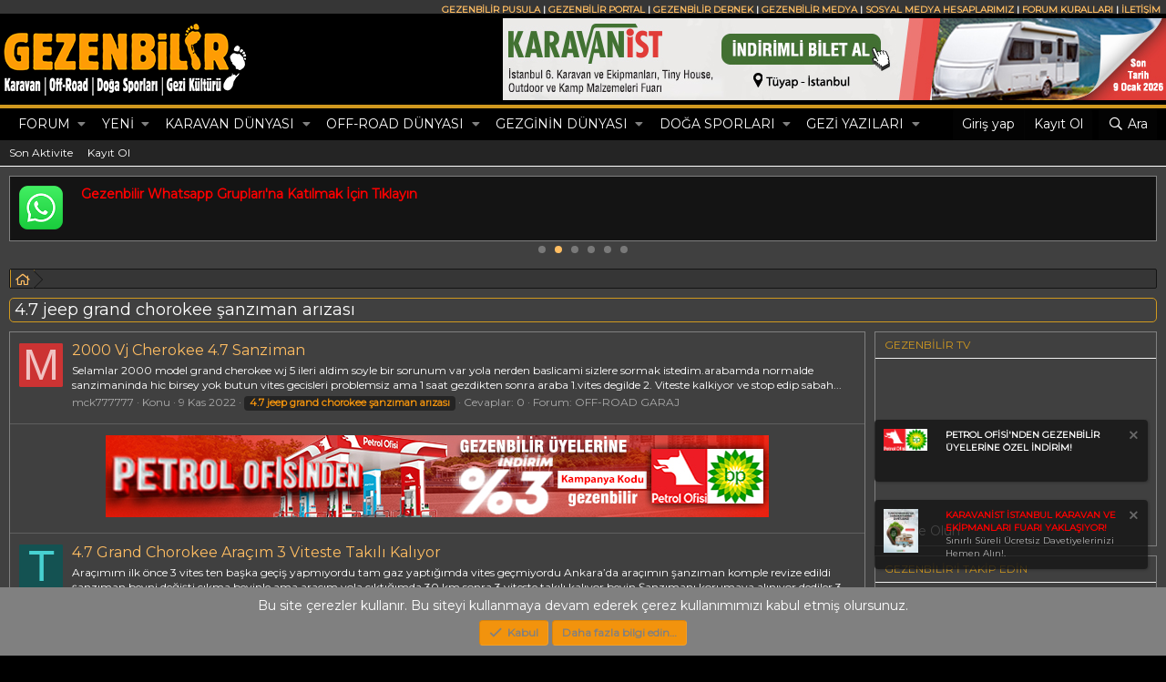

--- FILE ---
content_type: text/html; charset=utf-8
request_url: https://www.gezenbilir.com/forum/etiket/47-jeep-grand-chorokee-sanziman-arizasi/
body_size: 35473
content:
<!DOCTYPE html>
<html id="XF" lang="tr-TR" dir="LTR"
	data-app="public"
	data-template="tag_view"
	data-container-key=""
	data-content-key="tag-5296"
	data-logged-in="false"
	data-cookie-prefix="xf_"
	data-csrf="1768768045,dcda54d5f6ff110f6030d70e8c2974c3"
	data-nav-section=""
data-page-section=""
class="has-no-js template-tag_view  "
	>
<head>
	<meta charset="utf-8" />
	<meta http-equiv="X-UA-Compatible" content="IE=Edge" />
	<meta name="viewport" content="width=device-width, initial-scale=1, viewport-fit=cover">
	<link href="https://fonts.googleapis.com/css2?family=Montserrat" rel="stylesheet">

	
	
	

	<title>4.7 jeep grand chorokee şanzıman arızası | GEZENBİLİR FORUM</title>

	<link rel="manifest" href="/forum/webmanifest.php">
	
		<meta name="theme-color" content="#000000" />
	

	<meta name="apple-mobile-web-app-title" content="GEZENBİLİR">
	
		<link rel="apple-touch-icon" href="/forum/data/assets/logo/192.png">
	

	
		<link rel="canonical" href="https://www.gezenbilir.com/forum/etiket/47-jeep-grand-chorokee-sanziman-arizasi/" />
	
		
        <!-- App Indexing for Google Search -->
        <link href="android-app://com.quoord.tapatalkpro.activity/tapatalk/www.gezenbilir.com/forum?ttfid=38286&location=index&page=1&perpage=20&channel=google-indexing" rel="alternate" />
        <link href="ios-app://307880732/tapatalk/www.gezenbilir.com/forum?ttfid=38286&location=index&page=1&perpage=20&channel=google-indexing" rel="alternate" />
        
        <link href="https://www.gezenbilir.com/forum/mobiquo/smartbanner/manifest.json" rel="manifest">
        
        <meta name="apple-itunes-app" content="app-id=307880732, affiliate-data=at=10lR7C, app-argument=tapatalk://www.gezenbilir.com/forum?ttfid=38286&location=index&page=1&perpage=20" />
        
	

	
		
	
	
	<meta property="og:site_name" content="GEZENBİLİR FORUM" />


	
	
		
	
	
	<meta property="og:type" content="website" />


	
	
		
	
	
	
		<meta property="og:title" content="4.7 jeep grand chorokee şanzıman arızası" />
		<meta property="twitter:title" content="4.7 jeep grand chorokee şanzıman arızası" />
	


	
	
	
		
	
	
	<meta property="og:url" content="https://www.gezenbilir.com/forum/etiket/47-jeep-grand-chorokee-sanziman-arizasi/" />


	
	
		
	
	
	
		<meta property="og:image" content="https://www.gezenbilir.com/forum/data/assets/logo/kare.png" />
		<meta property="twitter:image" content="https://www.gezenbilir.com/forum/data/assets/logo/kare.png" />
		<meta property="twitter:card" content="summary" />
	


	

	

	

	


	<link rel="preload" href="/forum/styles/fonts/fa/fa-regular-400.woff2?_v=5.15.3" as="font" type="font/woff2" crossorigin="anonymous" />


	<link rel="preload" href="/forum/styles/fonts/fa/fa-solid-900.woff2?_v=5.15.3" as="font" type="font/woff2" crossorigin="anonymous" />


<link rel="preload" href="/forum/styles/fonts/fa/fa-brands-400.woff2?_v=5.15.3" as="font" type="font/woff2" crossorigin="anonymous" />

	<link rel="stylesheet" href="/forum/css.php?css=public%3Anormalize.css%2Cpublic%3Afa.css%2Cpublic%3Acore.less%2Cpublic%3Aapp.less&amp;s=2&amp;l=11&amp;d=1767883692&amp;k=b28d96a6ba8ce1cee94e59ee7a765490f9d17cd4" />

	<link rel="stylesheet" href="/forum/css.php?css=public%3Adl6_wtc_tag_cloud.less%2Cpublic%3Alightslider.less%2Cpublic%3Amember.less%2Cpublic%3Anotices.less%2Cpublic%3Anulumia_breadcrumb_essentials.less%2Cpublic%3Asiropu_ads_manager_ad.less%2Cpublic%3Aextra.less&amp;s=2&amp;l=11&amp;d=1767883692&amp;k=e3322f0f49e78c38a86795c121c00aad9167b3a0" />

	
		<script src="/forum/js/xf/preamble.min.js?_v=d562114b"></script>
	


	
		<link rel="icon" type="image/png" href="https://www.gezenbilir.com/forum/data/assets/logo/favico.png" sizes="32x32" />
	
	
	<script async src="https://www.googletagmanager.com/gtag/js?id=G-89RECCG84B"></script>
	<script>
		window.dataLayer = window.dataLayer || [];
		function gtag(){dataLayer.push(arguments);}
		gtag('js', new Date());
		gtag('config', 'G-89RECCG84B', {
			// 
			
			
		});
	</script>


	
	
<!-- Yandex.Metrika counter -->
<script type="text/javascript" >
   (function(m,e,t,r,i,k,a){m[i]=m[i]||function(){(m[i].a=m[i].a||[]).push(arguments)};
   m[i].l=1*new Date();k=e.createElement(t),a=e.getElementsByTagName(t)[0],k.async=1,k.src=r,a.parentNode.insertBefore(k,a)})
   (window, document, "script", "https://cdn.jsdelivr.net/npm/yandex-metrica-watch/tag.js", "ym");

   ym(15804670, "init", {
        clickmap:true,
        trackLinks:true,
        accurateTrackBounce:true,
        trackHash:true
   });
</script>
<noscript><div><img src="https://mc.yandex.ru/watch/15804670" style="position:absolute; left:-9999px;" alt="" /></div></noscript>
<!-- /Yandex.Metrika counter -->	
	


	

		
			
		

		
	


</head>
<body data-template="tag_view">

	

		
			
		

		
	


	

		
			
		

		
	


<div class="p-pageWrapper" id="top">



<div class="tepe-bar"><div class="p-body-inner"><b><font face="Montserrat" size="1">
<a target="_blank" href="https://www.gezenbilir.com/pusula">GEZENBİLİR PUSULA</a> | 
<a target="_blank" href="https://www.gezenbilir.com/portal">GEZENBİLİR PORTAL</a> |
<a target="_blank" href="https://www.gezenbilir.com/forum/iletisim">GEZENBİLİR DERNEK</a> |
<a target="_blank" href="https://www.gezenbilirmedya.com">GEZENBİLİR MEDYA</a> |
<a target="_blank" href="https://www.gezenbilir.com/forum/yardim/sosyal/">SOSYAL MEDYA HESAPLARIMIZ</a> |
<a target="_blank" href="https://www.gezenbilir.com/forum/yardim/forum-kurallari/">FORUM KURALLARI</a> | 
<a target="_blank" href="https://www.gezenbilir.com/forum/iletisim">İLETİŞİM</a>&nbsp;&nbsp;
</font></b>	</div></div>



<header class="p-header" id="header">
	<div class="p-header-inner">
		<div class="p-header-content">

			<div class="p-header-logo p-header-logo--image">
				<a href="/forum/">
					<img src="/forum/data/assets/logo/banner.png" srcset="/forum/data/assets/logo/bannerxl.png 2x" alt="GEZENBİLİR FORUM"
						width="" height="" />
				</a>
			</div>

			 <div class="samCodeUnit samAlignRight samCustomSize" style="width: 728px; height: 90px;" data-xf-init="sam-unit" data-position="tepe_banner"> <div class="samItem" data-xf-init="sam-item sam-monitor" data-id="41" data-cl="10" data-cv="true" data-cc="true"> <!-- Desibel Reklam Sunucusu Asynchronous JS Tag - Generated with Revive Adserver v5.5.2 --> <ins data-revive-zoneid="1" data-revive-target="_blank" data-revive-id="d8ad4f58ccf6d8e5940eaa4fc021a456"></ins> <script async src="//desibel.net/sunucu/www/delivery/asyncjs.php"></script> <div class="samBackup" style="display: none;"> <a href="https://www.gezenbilir.com/forum/konu/petrol-ofisinden-gezenbilir-uyelerine-ozel-i-ndirim.129273" rel="sponsored" target="_blank"><img data-src="https://www.desibel.net/sunucu/www/images/7f8e9d4c118ae22a4cc31f74891d674f.jpg"></a> </div> </div> </div> 
		</div>
	</div>
</header>





	<div class="p-navSticky p-navSticky--primary" data-xf-init="sticky-header">
		
	<nav class="p-nav">
		<div class="p-nav-inner">
			<button type="button" class="button--plain p-nav-menuTrigger button" data-xf-click="off-canvas" data-menu=".js-headerOffCanvasMenu" tabindex="0" aria-label="Menü"><span class="button-text">
				<i aria-hidden="true"></i>
			</span></button>

			<div class="p-nav-smallLogo">
				<a href="/forum/">
					<img src="/forum/data/assets/logo/banner.png" srcset="/forum/data/assets/logo/bannerxl.png 2x" alt="GEZENBİLİR FORUM"
						width="" height="" />
				</a>
			</div>

			<div class="p-nav-scroller hScroller" data-xf-init="h-scroller" data-auto-scroll=".p-navEl.is-selected">
				<div class="hScroller-scroll">
					<ul class="p-nav-list js-offCanvasNavSource">
					
						<li>
							
	<div class="p-navEl " data-has-children="true">
		

			
	
	<a href="/forum/"
		class="p-navEl-link p-navEl-link--splitMenu "
		
		
		data-nav-id="forums">Forum</a>


			<a data-xf-key="1"
				data-xf-click="menu"
				data-menu-pos-ref="< .p-navEl"
				class="p-navEl-splitTrigger"
				role="button"
				tabindex="0"
				aria-label="Genişletilmiş geçiş"
				aria-expanded="false"
				aria-haspopup="true"></a>

		
		
			<div class="menu menu--structural" data-menu="menu" aria-hidden="true">
				<div class="menu-content">
					
						
	
	
	<a href="/forum/neler-yeni/posts/"
		class="menu-linkRow u-indentDepth0 js-offCanvasCopy "
		
		
		data-nav-id="newPosts">Yeni Mesajlar</a>

	

					
						
	
	
	<a href="/forum/ara/?type=post"
		class="menu-linkRow u-indentDepth0 js-offCanvasCopy "
		
		
		data-nav-id="searchForums">Forumlarda Ara</a>

	

					
				</div>
			</div>
		
	</div>

						</li>
					
						<li>
							
	<div class="p-navEl " data-has-children="true">
		

			
	
	<a href="/forum/neler-yeni/"
		class="p-navEl-link p-navEl-link--splitMenu "
		
		
		data-nav-id="whatsNew">Yeni</a>


			<a data-xf-key="2"
				data-xf-click="menu"
				data-menu-pos-ref="< .p-navEl"
				class="p-navEl-splitTrigger"
				role="button"
				tabindex="0"
				aria-label="Genişletilmiş geçiş"
				aria-expanded="false"
				aria-haspopup="true"></a>

		
		
			<div class="menu menu--structural" data-menu="menu" aria-hidden="true">
				<div class="menu-content">
					
						
	
	
	<a href="/forum/neler-yeni/posts/"
		class="menu-linkRow u-indentDepth0 js-offCanvasCopy "
		 rel="nofollow"
		
		data-nav-id="whatsNewPosts">Yeni mesajlar</a>

	

					
						
	
	
	<a href="/forum/neler-yeni/profile-posts/"
		class="menu-linkRow u-indentDepth0 js-offCanvasCopy "
		 rel="nofollow"
		
		data-nav-id="whatsNewProfilePosts">Yeni profil mesajları</a>

	

					
						
	
	
	<a href="/forum/neler-yeni/latest-activity"
		class="menu-linkRow u-indentDepth0 js-offCanvasCopy "
		 rel="nofollow"
		
		data-nav-id="latestActivity">Son Aktiviteler</a>

	

					
				</div>
			</div>
		
	</div>

						</li>
					
						<li>
							
	<div class="p-navEl " data-has-children="true">
		

			
	
	<a href="/forum/kategori/karavan-dunyasi.27/"
		class="p-navEl-link p-navEl-link--splitMenu "
		
		
		data-nav-id="karavan">KARAVAN DÜNYASI</a>


			<a data-xf-key="3"
				data-xf-click="menu"
				data-menu-pos-ref="< .p-navEl"
				class="p-navEl-splitTrigger"
				role="button"
				tabindex="0"
				aria-label="Genişletilmiş geçiş"
				aria-expanded="false"
				aria-haspopup="true"></a>

		
		
			<div class="menu menu--structural" data-menu="menu" aria-hidden="true">
				<div class="menu-content">
					
						
	
	
	<a href="/forum/forum/karavanli-gezilerimiz.51/"
		class="menu-linkRow u-indentDepth0 js-offCanvasCopy "
		
		
		data-nav-id="0">KARAVANLI GEZİLERİMİZ</a>

	
		
			
	
	
	<a href="/forum/forum/yurt-ici-gezi-notlari.338/"
		class="menu-linkRow u-indentDepth1 js-offCanvasCopy "
		
		
		data-nav-id="0">YURT İÇİ GEZİ NOTLARI</a>

	
		
			
	
	
	<a href="/forum/forum/marmara.554/"
		class="menu-linkRow u-indentDepth2 js-offCanvasCopy "
		
		
		data-nav-id="0">MARMARA</a>

	

		
			
	
	
	<a href="/forum/forum/karadeniz.555/"
		class="menu-linkRow u-indentDepth2 js-offCanvasCopy "
		
		
		data-nav-id="1">KARADENİZ</a>

	

		
			
	
	
	<a href="/forum/forum/akdeniz.556/"
		class="menu-linkRow u-indentDepth2 js-offCanvasCopy "
		
		
		data-nav-id="2">AKDENİZ</a>

	

		
			
	
	
	<a href="/forum/forum/ege.557/"
		class="menu-linkRow u-indentDepth2 js-offCanvasCopy "
		
		
		data-nav-id="3">EGE</a>

	

		
			
	
	
	<a href="/forum/forum/ic-anadolu.558/"
		class="menu-linkRow u-indentDepth2 js-offCanvasCopy "
		
		
		data-nav-id="4">İÇ ANADOLU</a>

	

		
			
	
	
	<a href="/forum/forum/guney-dogu-anadolu.559/"
		class="menu-linkRow u-indentDepth2 js-offCanvasCopy "
		
		
		data-nav-id="5">GÜNEY DOĞU ANADOLU</a>

	

		
			
	
	
	<a href="/forum/forum/dogu-anadolu.560/"
		class="menu-linkRow u-indentDepth2 js-offCanvasCopy "
		
		
		data-nav-id="6">DOĞU ANADOLU</a>

	

		
			
	
	
	<a href="/forum/forum/uzun-soluklu-gezilerimiz.561/"
		class="menu-linkRow u-indentDepth2 js-offCanvasCopy "
		
		
		data-nav-id="7">UZUN SOLUKLU GEZİLERİMİZ</a>

	

		
		
	

		
			
	
	
	<a href="/forum/forum/yurt-disi-gezi-notlari.339/"
		class="menu-linkRow u-indentDepth1 js-offCanvasCopy "
		
		
		data-nav-id="1">YURT DIŞI GEZİ NOTLARI</a>

	
		
			
	
	
	<a href="/forum/forum/balkanlar.588/"
		class="menu-linkRow u-indentDepth2 js-offCanvasCopy "
		
		
		data-nav-id="0">BALKANLAR</a>

	

		
			
	
	
	<a href="/forum/forum/kuzey-avrupa.562/"
		class="menu-linkRow u-indentDepth2 js-offCanvasCopy "
		
		
		data-nav-id="1">KUZEY AVRUPA</a>

	

		
			
	
	
	<a href="/forum/forum/orta-avrupa.563/"
		class="menu-linkRow u-indentDepth2 js-offCanvasCopy "
		
		
		data-nav-id="2">ORTA AVRUPA</a>

	

		
			
	
	
	<a href="/forum/forum/guney-avrupa.564/"
		class="menu-linkRow u-indentDepth2 js-offCanvasCopy "
		
		
		data-nav-id="3">GÜNEY AVRUPA</a>

	

		
			
	
	
	<a href="/forum/forum/orta-dogu-ve-asya.565/"
		class="menu-linkRow u-indentDepth2 js-offCanvasCopy "
		
		
		data-nav-id="4">ORTA DOĞU VE ASYA</a>

	

		
			
	
	
	<a href="/forum/forum/amerika-ve-uzakdogu.566/"
		class="menu-linkRow u-indentDepth2 js-offCanvasCopy "
		
		
		data-nav-id="5">AMERİKA VE UZAKDOĞU</a>

	

		
		
	

		
			
	
	
	<a href="/forum/forum/gezi-planlarimiz.578/"
		class="menu-linkRow u-indentDepth1 js-offCanvasCopy "
		
		
		data-nav-id="2">GEZİ PLANLARIMIZ</a>

	

		
		
			<hr class="menu-separator" />
		
	

					
						
	
	
	<a href="/forum/forum/kendi-karavanini-yapanlar.758/"
		class="menu-linkRow u-indentDepth0 js-offCanvasCopy "
		
		
		data-nav-id="1">KENDİ KARAVANINI YAPANLAR</a>

	
		
			
	
	
	<a href="/forum/forum/motokaravan.760/"
		class="menu-linkRow u-indentDepth1 js-offCanvasCopy "
		
		
		data-nav-id="0">MOTOKARAVAN</a>

	

		
			
	
	
	<a href="/forum/forum/cekme-karavan.761/"
		class="menu-linkRow u-indentDepth1 js-offCanvasCopy "
		
		
		data-nav-id="1">ÇEKME KARAVAN</a>

	

		
		
			<hr class="menu-separator" />
		
	

					
						
	
	
	<a href="/forum/forum/kamp-alanlari.401/"
		class="menu-linkRow u-indentDepth0 js-offCanvasCopy "
		
		
		data-nav-id="2">KAMP ALANLARI</a>

	
		
			
	
	
	<a href="/forum/forum/yurt-ici-kamp-alanlari.567/"
		class="menu-linkRow u-indentDepth1 js-offCanvasCopy "
		
		
		data-nav-id="0">YURT İÇİ KAMP ALANLARI</a>

	
		
			
	
	
	<a href="/forum/forum/marmara.569/"
		class="menu-linkRow u-indentDepth2 js-offCanvasCopy "
		
		
		data-nav-id="0">MARMARA</a>

	

		
			
	
	
	<a href="/forum/forum/ege.570/"
		class="menu-linkRow u-indentDepth2 js-offCanvasCopy "
		
		
		data-nav-id="1">EGE</a>

	

		
			
	
	
	<a href="/forum/forum/akdeniz.571/"
		class="menu-linkRow u-indentDepth2 js-offCanvasCopy "
		
		
		data-nav-id="2">AKDENİZ</a>

	

		
			
	
	
	<a href="/forum/forum/karadeniz.572/"
		class="menu-linkRow u-indentDepth2 js-offCanvasCopy "
		
		
		data-nav-id="3">KARADENİZ</a>

	

		
			
	
	
	<a href="/forum/forum/ic-anadolu.573/"
		class="menu-linkRow u-indentDepth2 js-offCanvasCopy "
		
		
		data-nav-id="4">İÇ ANADOLU</a>

	

		
			
	
	
	<a href="/forum/forum/dogu-ve-guney-dogu-anadolu.574/"
		class="menu-linkRow u-indentDepth2 js-offCanvasCopy "
		
		
		data-nav-id="5">DOĞU VE GÜNEY DOĞU ANADOLU</a>

	

		
		
	

		
			
	
	
	<a href="/forum/forum/yurt-disi-kamp-alanlari.568/"
		class="menu-linkRow u-indentDepth1 js-offCanvasCopy "
		
		
		data-nav-id="1">YURT DIŞI KAMP ALANLARI</a>

	
		
			
	
	
	<a href="/forum/forum/kuzey-avrupa.575/"
		class="menu-linkRow u-indentDepth2 js-offCanvasCopy "
		
		
		data-nav-id="0">KUZEY AVRUPA</a>

	

		
			
	
	
	<a href="/forum/forum/orta-avrupa.576/"
		class="menu-linkRow u-indentDepth2 js-offCanvasCopy "
		
		
		data-nav-id="1">ORTA AVRUPA</a>

	

		
			
	
	
	<a href="/forum/forum/guney-avrupa.577/"
		class="menu-linkRow u-indentDepth2 js-offCanvasCopy "
		
		
		data-nav-id="2">GÜNEY AVRUPA</a>

	

		
		
	

		
		
			<hr class="menu-separator" />
		
	

					
						
	
	
	<a href="/forum/forum/araclar.579/"
		class="menu-linkRow u-indentDepth0 js-offCanvasCopy "
		
		
		data-nav-id="3">ARAÇLAR</a>

	
		
			
	
	
	<a href="/forum/forum/motokaravan.336/"
		class="menu-linkRow u-indentDepth1 js-offCanvasCopy "
		
		
		data-nav-id="0">MOTOKARAVAN</a>

	

		
			
	
	
	<a href="/forum/forum/cekme-karavan.335/"
		class="menu-linkRow u-indentDepth1 js-offCanvasCopy "
		
		
		data-nav-id="1">ÇEKME KARAVAN</a>

	

		
			
	
	
	<a href="/forum/forum/trailer-romork-cekme-cadir.763/"
		class="menu-linkRow u-indentDepth1 js-offCanvasCopy "
		
		
		data-nav-id="2">TRAILER (RÖMORK) ÇEKME ÇADIR</a>

	

		
			
	
	
	<a href="/forum/forum/ford.582/"
		class="menu-linkRow u-indentDepth1 js-offCanvasCopy "
		
		
		data-nav-id="3">FORD</a>

	

		
			
	
	
	<a href="/forum/forum/mercedes.581/"
		class="menu-linkRow u-indentDepth1 js-offCanvasCopy "
		
		
		data-nav-id="4">MERCEDES</a>

	

		
			
	
	
	<a href="/forum/forum/iveco.586/"
		class="menu-linkRow u-indentDepth1 js-offCanvasCopy "
		
		
		data-nav-id="5">IVECO</a>

	

		
			
	
	
	<a href="/forum/forum/volkswagen.583/"
		class="menu-linkRow u-indentDepth1 js-offCanvasCopy "
		
		
		data-nav-id="6">VOLKSWAGEN</a>

	

		
			
	
	
	<a href="/forum/forum/psa-grubu.580/"
		class="menu-linkRow u-indentDepth1 js-offCanvasCopy "
		
		
		data-nav-id="7">PSA GRUBU</a>

	

		
			
	
	
	<a href="/forum/forum/digerleri.585/"
		class="menu-linkRow u-indentDepth1 js-offCanvasCopy "
		
		
		data-nav-id="8">DİĞERLERİ</a>

	

		
		
			<hr class="menu-separator" />
		
	

					
						
	
	
	<a href="/forum/forum/teknik.334/"
		class="menu-linkRow u-indentDepth0 js-offCanvasCopy "
		
		
		data-nav-id="4">TEKNİK</a>

	
		
			
	
	
	<a href="/forum/forum/enerji.390/"
		class="menu-linkRow u-indentDepth1 js-offCanvasCopy "
		
		
		data-nav-id="0">ENERJİ</a>

	

		
			
	
	
	<a href="/forum/forum/isinma.391/"
		class="menu-linkRow u-indentDepth1 js-offCanvasCopy "
		
		
		data-nav-id="1">ISINMA</a>

	

		
			
	
	
	<a href="/forum/forum/sogutma.392/"
		class="menu-linkRow u-indentDepth1 js-offCanvasCopy "
		
		
		data-nav-id="2">SOĞUTMA</a>

	

		
			
	
	
	<a href="/forum/forum/izolasyon.528/"
		class="menu-linkRow u-indentDepth1 js-offCanvasCopy "
		
		
		data-nav-id="3">İZOLASYON</a>

	

		
			
	
	
	<a href="/forum/forum/ic-tasarim.393/"
		class="menu-linkRow u-indentDepth1 js-offCanvasCopy "
		
		
		data-nav-id="4">İÇ TASARIM</a>

	

		
			
	
	
	<a href="/forum/forum/havalandirma.394/"
		class="menu-linkRow u-indentDepth1 js-offCanvasCopy "
		
		
		data-nav-id="5">HAVALANDIRMA</a>

	

		
			
	
	
	<a href="/forum/forum/guvenlik-ekipmanlari.395/"
		class="menu-linkRow u-indentDepth1 js-offCanvasCopy "
		
		
		data-nav-id="6">GÜVENLİK EKİPMANLARI</a>

	

		
			
	
	
	<a href="/forum/forum/su-sistemleri.396/"
		class="menu-linkRow u-indentDepth1 js-offCanvasCopy "
		
		
		data-nav-id="7">SU SİSTEMLERİ</a>

	

		
			
	
	
	<a href="/forum/forum/dus-ve-tuvalet.397/"
		class="menu-linkRow u-indentDepth1 js-offCanvasCopy "
		
		
		data-nav-id="8">DUŞ VE TUVALET</a>

	

		
			
	
	
	<a href="/forum/forum/mutfak.398/"
		class="menu-linkRow u-indentDepth1 js-offCanvasCopy "
		
		
		data-nav-id="9">MUTFAK</a>

	

		
			
	
	
	<a href="/forum/forum/aksesuar.400/"
		class="menu-linkRow u-indentDepth1 js-offCanvasCopy "
		
		
		data-nav-id="10">AKSESUAR</a>

	

		
			
	
	
	<a href="/forum/forum/tuvturk-tse-otv-sigorta.773/"
		class="menu-linkRow u-indentDepth1 js-offCanvasCopy "
		
		
		data-nav-id="11">TÜVTÜRK, TSE, ÖTV, SİGORTA</a>

	

		
		
			<hr class="menu-separator" />
		
	

					
						
	
	
	<a href="/forum/forum/genel-konular.337/"
		class="menu-linkRow u-indentDepth0 js-offCanvasCopy "
		
		
		data-nav-id="5">GENEL KONULAR</a>

	
		
			
	
	
	<a href="/forum/forum/haberler-duyurular.340/"
		class="menu-linkRow u-indentDepth1 js-offCanvasCopy "
		
		
		data-nav-id="0">HABERLER - DUYURULAR</a>

	

		
		
			<hr class="menu-separator" />
		
	

					
						
	
	
	<a href="/forum/forum/federasyondan-haberler.598/"
		class="menu-linkRow u-indentDepth0 js-offCanvasCopy "
		
		
		data-nav-id="6">FEDERASYONDAN HABERLER</a>

	

					
						
	
	
	<a href="/forum/forum/karavan-federasyonuna-uye-dernekler.589/"
		class="menu-linkRow u-indentDepth0 js-offCanvasCopy "
		
		
		data-nav-id="7">KARAVAN FEDERASYONU&#039;NA ÜYE DERNEKLER</a>

	
		
			
	
	
	<a href="/forum/forum/antalya-kkd.591/"
		class="menu-linkRow u-indentDepth1 js-offCanvasCopy "
		
		
		data-nav-id="0">ANTALYA KKD</a>

	

		
			
	
	
	<a href="/forum/forum/asya-kkd.592/"
		class="menu-linkRow u-indentDepth1 js-offCanvasCopy "
		
		
		data-nav-id="1">ASYA KKD</a>

	

		
			
	
	
	<a href="/forum/forum/bursa-kkd.593/"
		class="menu-linkRow u-indentDepth1 js-offCanvasCopy "
		
		
		data-nav-id="2">BURSA KKD</a>

	

		
			
	
	
	<a href="/forum/forum/gezenbilir-dsgkd.590/"
		class="menu-linkRow u-indentDepth1 js-offCanvasCopy "
		
		
		data-nav-id="3">GEZENBİLİR DSGKD</a>

	

		
			
	
	
	<a href="/forum/forum/istanbul-kkd.594/"
		class="menu-linkRow u-indentDepth1 js-offCanvasCopy "
		
		
		data-nav-id="4">İSTANBUL KKD</a>

	

		
			
	
	
	<a href="/forum/forum/izmir-kkd.595/"
		class="menu-linkRow u-indentDepth1 js-offCanvasCopy "
		
		
		data-nav-id="5">İZMİR KKD</a>

	

		
			
	
	
	<a href="/forum/forum/marmaris-kkd.596/"
		class="menu-linkRow u-indentDepth1 js-offCanvasCopy "
		
		
		data-nav-id="6">MARMARİS KKD</a>

	

		
		
			<hr class="menu-separator" />
		
	

					
						
	
	
	<a href="/forum/forum/karavan-ilan-panosu.597/"
		class="menu-linkRow u-indentDepth0 js-offCanvasCopy "
		
		
		data-nav-id="8">KARAVAN İLAN PANOSU</a>

	
		
			
	
	
	<a href="/forum/forum/satilik-karavan-ilanlari.764/"
		class="menu-linkRow u-indentDepth1 js-offCanvasCopy "
		
		
		data-nav-id="0">SATILIK KARAVAN İLANLARI</a>

	

		
			
	
	
	<a href="/forum/forum/satilik-karavan-aksesuar-ilanlari.765/"
		class="menu-linkRow u-indentDepth1 js-offCanvasCopy "
		
		
		data-nav-id="1">SATILIK KARAVAN AKSESUAR İLANLARI</a>

	

		
		
			<hr class="menu-separator" />
		
	

					
				</div>
			</div>
		
	</div>

						</li>
					
						<li>
							
	<div class="p-navEl " data-has-children="true">
		

			
	
	<a href="/forum/kategori/off-road.1/"
		class="p-navEl-link p-navEl-link--splitMenu "
		
		
		data-nav-id="offroad">OFF-ROAD DÜNYASI</a>


			<a data-xf-key="4"
				data-xf-click="menu"
				data-menu-pos-ref="< .p-navEl"
				class="p-navEl-splitTrigger"
				role="button"
				tabindex="0"
				aria-label="Genişletilmiş geçiş"
				aria-expanded="false"
				aria-haspopup="true"></a>

		
		
			<div class="menu menu--structural" data-menu="menu" aria-hidden="true">
				<div class="menu-content">
					
						
	
	
	<a href="/forum/forum/off-road-gezilerimiz.612/"
		class="menu-linkRow u-indentDepth0 js-offCanvasCopy "
		
		
		data-nav-id="0">OFF-ROAD GEZİLERİMİZ</a>

	
		
			
	
	
	<a href="/forum/forum/marmara.610/"
		class="menu-linkRow u-indentDepth1 js-offCanvasCopy "
		
		
		data-nav-id="0">MARMARA</a>

	

		
			
	
	
	<a href="/forum/forum/karadeniz.611/"
		class="menu-linkRow u-indentDepth1 js-offCanvasCopy "
		
		
		data-nav-id="1">KARADENİZ</a>

	

		
			
	
	
	<a href="/forum/forum/akdeniz.613/"
		class="menu-linkRow u-indentDepth1 js-offCanvasCopy "
		
		
		data-nav-id="2">AKDENİZ</a>

	

		
			
	
	
	<a href="/forum/forum/ege.614/"
		class="menu-linkRow u-indentDepth1 js-offCanvasCopy "
		
		
		data-nav-id="3">EGE</a>

	

		
			
	
	
	<a href="/forum/forum/ic-anadolu.615/"
		class="menu-linkRow u-indentDepth1 js-offCanvasCopy "
		
		
		data-nav-id="4">İÇ ANADOLU</a>

	

		
			
	
	
	<a href="/forum/forum/guneydogu-anadolu.616/"
		class="menu-linkRow u-indentDepth1 js-offCanvasCopy "
		
		
		data-nav-id="5">GÜNEYDOĞU ANADOLU</a>

	

		
			
	
	
	<a href="/forum/forum/dogu-anadolu.617/"
		class="menu-linkRow u-indentDepth1 js-offCanvasCopy "
		
		
		data-nav-id="6">DOĞU ANADOLU</a>

	

		
			
	
	
	<a href="/forum/forum/uzun-soluklu-gezilerimiz.618/"
		class="menu-linkRow u-indentDepth1 js-offCanvasCopy "
		
		
		data-nav-id="7">UZUN SOLUKLU GEZİLERİMİZ</a>

	

		
			
	
	
	<a href="/forum/forum/yurtdisi-off-road-gezilerimiz.619/"
		class="menu-linkRow u-indentDepth1 js-offCanvasCopy "
		
		
		data-nav-id="8">YURTDIŞI OFF-ROAD GEZİLERİMİZ</a>

	

		
		
			<hr class="menu-separator" />
		
	

					
						
	
	
	<a href="/forum/forum/arazi-araclari.620/"
		class="menu-linkRow u-indentDepth0 js-offCanvasCopy "
		
		
		data-nav-id="1">ARAZİ ARAÇLARI</a>

	
		
			
	
	
	<a href="/forum/forum/acmat.629/"
		class="menu-linkRow u-indentDepth1 js-offCanvasCopy "
		
		
		data-nav-id="0">ACMAT</a>

	

		
			
	
	
	<a href="/forum/forum/anadol.630/"
		class="menu-linkRow u-indentDepth1 js-offCanvasCopy "
		
		
		data-nav-id="1">ANADOL</a>

	

		
			
	
	
	<a href="/forum/forum/audi.631/"
		class="menu-linkRow u-indentDepth1 js-offCanvasCopy "
		
		
		data-nav-id="2">AUDI</a>

	

		
			
	
	
	<a href="/forum/forum/bedford.632/"
		class="menu-linkRow u-indentDepth1 js-offCanvasCopy "
		
		
		data-nav-id="3">BEDFORD</a>

	

		
			
	
	
	<a href="/forum/forum/bmw.633/"
		class="menu-linkRow u-indentDepth1 js-offCanvasCopy "
		
		
		data-nav-id="4">BMW</a>

	

		
			
	
	
	<a href="/forum/forum/chery.634/"
		class="menu-linkRow u-indentDepth1 js-offCanvasCopy "
		
		
		data-nav-id="5">CHERY</a>

	

		
			
	
	
	<a href="/forum/forum/chevrolet.635/"
		class="menu-linkRow u-indentDepth1 js-offCanvasCopy "
		
		
		data-nav-id="6">CHEVROLET</a>

	
		
			
	
	
	<a href="/forum/forum/apache.683/"
		class="menu-linkRow u-indentDepth2 js-offCanvasCopy "
		
		
		data-nav-id="0">APACHE</a>

	

		
			
	
	
	<a href="/forum/forum/avalanche.684/"
		class="menu-linkRow u-indentDepth2 js-offCanvasCopy "
		
		
		data-nav-id="1">AVALANCHE</a>

	

		
			
	
	
	<a href="/forum/forum/blazer.685/"
		class="menu-linkRow u-indentDepth2 js-offCanvasCopy "
		
		
		data-nav-id="2">BLAZER</a>

	

		
			
	
	
	<a href="/forum/forum/captiva.686/"
		class="menu-linkRow u-indentDepth2 js-offCanvasCopy "
		
		
		data-nav-id="3">CAPTIVA</a>

	

		
			
	
	
	<a href="/forum/forum/dallas.687/"
		class="menu-linkRow u-indentDepth2 js-offCanvasCopy "
		
		
		data-nav-id="4">DALLAS</a>

	

		
			
	
	
	<a href="/forum/forum/silverado.688/"
		class="menu-linkRow u-indentDepth2 js-offCanvasCopy "
		
		
		data-nav-id="5">SILVERADO</a>

	

		
			
	
	
	<a href="/forum/forum/suburban.689/"
		class="menu-linkRow u-indentDepth2 js-offCanvasCopy "
		
		
		data-nav-id="6">SUBURBAN</a>

	

		
			
	
	
	<a href="/forum/forum/tahoe.690/"
		class="menu-linkRow u-indentDepth2 js-offCanvasCopy "
		
		
		data-nav-id="7">TAHOE</a>

	

		
		
	

		
			
	
	
	<a href="/forum/forum/citroen.636/"
		class="menu-linkRow u-indentDepth1 js-offCanvasCopy "
		
		
		data-nav-id="7">CITROEN</a>

	

		
			
	
	
	<a href="/forum/forum/dacia.637/"
		class="menu-linkRow u-indentDepth1 js-offCanvasCopy "
		
		
		data-nav-id="8">DACIA</a>

	

		
			
	
	
	<a href="/forum/forum/daihatsu.638/"
		class="menu-linkRow u-indentDepth1 js-offCanvasCopy "
		
		
		data-nav-id="9">DAIHATSU</a>

	
		
			
	
	
	<a href="/forum/forum/feroza.691/"
		class="menu-linkRow u-indentDepth2 js-offCanvasCopy "
		
		
		data-nav-id="0">FEROZA</a>

	

		
			
	
	
	<a href="/forum/forum/terios.692/"
		class="menu-linkRow u-indentDepth2 js-offCanvasCopy "
		
		
		data-nav-id="1">TERIOS</a>

	

		
		
	

		
			
	
	
	<a href="/forum/forum/dodge.639/"
		class="menu-linkRow u-indentDepth1 js-offCanvasCopy "
		
		
		data-nav-id="10">DODGE</a>

	
		
			
	
	
	<a href="/forum/forum/durango.693/"
		class="menu-linkRow u-indentDepth2 js-offCanvasCopy "
		
		
		data-nav-id="0">DURANGO</a>

	

		
			
	
	
	<a href="/forum/forum/nitro.694/"
		class="menu-linkRow u-indentDepth2 js-offCanvasCopy "
		
		
		data-nav-id="1">NITRO</a>

	

		
			
	
	
	<a href="/forum/forum/powerwagon.695/"
		class="menu-linkRow u-indentDepth2 js-offCanvasCopy "
		
		
		data-nav-id="2">POWERWAGON</a>

	

		
			
	
	
	<a href="/forum/forum/ram.696/"
		class="menu-linkRow u-indentDepth2 js-offCanvasCopy "
		
		
		data-nav-id="3">RAM</a>

	

		
			
	
	
	<a href="/forum/forum/s100.697/"
		class="menu-linkRow u-indentDepth2 js-offCanvasCopy "
		
		
		data-nav-id="4">S100</a>

	

		
		
	

		
			
	
	
	<a href="/forum/forum/fiat-iveco.640/"
		class="menu-linkRow u-indentDepth1 js-offCanvasCopy "
		
		
		data-nav-id="11">FIAT - IVECO</a>

	

		
			
	
	
	<a href="/forum/forum/ford.641/"
		class="menu-linkRow u-indentDepth1 js-offCanvasCopy "
		
		
		data-nav-id="12">FORD</a>

	
		
			
	
	
	<a href="/forum/forum/bronco.698/"
		class="menu-linkRow u-indentDepth2 js-offCanvasCopy "
		
		
		data-nav-id="0">BRONCO</a>

	

		
			
	
	
	<a href="/forum/forum/explorer.699/"
		class="menu-linkRow u-indentDepth2 js-offCanvasCopy "
		
		
		data-nav-id="1">EXPLORER</a>

	

		
			
	
	
	<a href="/forum/forum/f100.700/"
		class="menu-linkRow u-indentDepth2 js-offCanvasCopy "
		
		
		data-nav-id="2">F100</a>

	

		
			
	
	
	<a href="/forum/forum/f250.701/"
		class="menu-linkRow u-indentDepth2 js-offCanvasCopy "
		
		
		data-nav-id="3">F250</a>

	

		
			
	
	
	<a href="/forum/forum/ranger.702/"
		class="menu-linkRow u-indentDepth2 js-offCanvasCopy "
		
		
		data-nav-id="4">RANGER</a>

	

		
		
	

		
			
	
	
	<a href="/forum/forum/gaz.642/"
		class="menu-linkRow u-indentDepth1 js-offCanvasCopy "
		
		
		data-nav-id="13">GAZ</a>

	

		
			
	
	
	<a href="/forum/forum/gmc.643/"
		class="menu-linkRow u-indentDepth1 js-offCanvasCopy "
		
		
		data-nav-id="14">GMC</a>

	
		
			
	
	
	<a href="/forum/forum/sierra.704/"
		class="menu-linkRow u-indentDepth2 js-offCanvasCopy "
		
		
		data-nav-id="0">SIERRA</a>

	

		
			
	
	
	<a href="/forum/forum/jimmy.739/"
		class="menu-linkRow u-indentDepth2 js-offCanvasCopy "
		
		
		data-nav-id="1">JIMMY</a>

	

		
			
	
	
	<a href="/forum/forum/suburban.705/"
		class="menu-linkRow u-indentDepth2 js-offCanvasCopy "
		
		
		data-nav-id="2">SUBURBAN</a>

	

		
			
	
	
	<a href="/forum/forum/yukon.706/"
		class="menu-linkRow u-indentDepth2 js-offCanvasCopy "
		
		
		data-nav-id="3">YUKON</a>

	

		
		
	

		
			
	
	
	<a href="/forum/forum/honda.644/"
		class="menu-linkRow u-indentDepth1 js-offCanvasCopy "
		
		
		data-nav-id="15">HONDA</a>

	

		
			
	
	
	<a href="/forum/forum/hummer.645/"
		class="menu-linkRow u-indentDepth1 js-offCanvasCopy "
		
		
		data-nav-id="16">HUMMER</a>

	
		
			
	
	
	<a href="/forum/forum/h1.707/"
		class="menu-linkRow u-indentDepth2 js-offCanvasCopy "
		
		
		data-nav-id="0">H1</a>

	

		
			
	
	
	<a href="/forum/forum/h2.708/"
		class="menu-linkRow u-indentDepth2 js-offCanvasCopy "
		
		
		data-nav-id="1">H2</a>

	

		
			
	
	
	<a href="/forum/forum/h3.709/"
		class="menu-linkRow u-indentDepth2 js-offCanvasCopy "
		
		
		data-nav-id="2">H3</a>

	

		
		
	

		
			
	
	
	<a href="/forum/forum/hyundai.646/"
		class="menu-linkRow u-indentDepth1 js-offCanvasCopy "
		
		
		data-nav-id="17">HYUNDAI</a>

	
		
			
	
	
	<a href="/forum/forum/galloper.710/"
		class="menu-linkRow u-indentDepth2 js-offCanvasCopy "
		
		
		data-nav-id="0">GALLOPER</a>

	

		
			
	
	
	<a href="/forum/forum/santafe.711/"
		class="menu-linkRow u-indentDepth2 js-offCanvasCopy "
		
		
		data-nav-id="1">SANTAFE</a>

	

		
			
	
	
	<a href="/forum/forum/tucson.712/"
		class="menu-linkRow u-indentDepth2 js-offCanvasCopy "
		
		
		data-nav-id="2">TUCSON</a>

	

		
		
	

		
			
	
	
	<a href="/forum/forum/infinity.647/"
		class="menu-linkRow u-indentDepth1 js-offCanvasCopy "
		
		
		data-nav-id="18">INFINITY</a>

	

		
			
	
	
	<a href="/forum/forum/international.648/"
		class="menu-linkRow u-indentDepth1 js-offCanvasCopy "
		
		
		data-nav-id="19">INTERNATIONAL</a>

	
		
			
	
	
	<a href="/forum/forum/scout.713/"
		class="menu-linkRow u-indentDepth2 js-offCanvasCopy "
		
		
		data-nav-id="0">SCOUT</a>

	

		
		
	

		
			
	
	
	<a href="/forum/forum/isuzu.649/"
		class="menu-linkRow u-indentDepth1 js-offCanvasCopy "
		
		
		data-nav-id="20">ISUZU</a>

	
		
			
	
	
	<a href="/forum/forum/d-max.714/"
		class="menu-linkRow u-indentDepth2 js-offCanvasCopy "
		
		
		data-nav-id="0">D-MAX</a>

	

		
			
	
	
	<a href="/forum/forum/trooper.715/"
		class="menu-linkRow u-indentDepth2 js-offCanvasCopy "
		
		
		data-nav-id="1">TROOPER</a>

	

		
		
	

		
			
	
	
	<a href="/forum/forum/jeep.650/"
		class="menu-linkRow u-indentDepth1 js-offCanvasCopy "
		
		
		data-nav-id="21">JEEP</a>

	
		
			
	
	
	<a href="/forum/forum/cherokee.716/"
		class="menu-linkRow u-indentDepth2 js-offCanvasCopy "
		
		
		data-nav-id="0">CHEROKEE</a>

	

		
			
	
	
	<a href="/forum/forum/cj.717/"
		class="menu-linkRow u-indentDepth2 js-offCanvasCopy "
		
		
		data-nav-id="1">CJ</a>

	

		
			
	
	
	<a href="/forum/forum/commander.718/"
		class="menu-linkRow u-indentDepth2 js-offCanvasCopy "
		
		
		data-nav-id="2">COMMANDER</a>

	

		
			
	
	
	<a href="/forum/forum/liberty.719/"
		class="menu-linkRow u-indentDepth2 js-offCanvasCopy "
		
		
		data-nav-id="3">LIBERTY</a>

	

		
			
	
	
	<a href="/forum/forum/patriot.720/"
		class="menu-linkRow u-indentDepth2 js-offCanvasCopy "
		
		
		data-nav-id="4">PATRIOT</a>

	

		
			
	
	
	<a href="/forum/forum/wagoneer.721/"
		class="menu-linkRow u-indentDepth2 js-offCanvasCopy "
		
		
		data-nav-id="5">WAGONEER</a>

	

		
			
	
	
	<a href="/forum/forum/wrangler.722/"
		class="menu-linkRow u-indentDepth2 js-offCanvasCopy "
		
		
		data-nav-id="6">WRANGLER</a>

	

		
			
	
	
	<a href="/forum/forum/willys.723/"
		class="menu-linkRow u-indentDepth2 js-offCanvasCopy "
		
		
		data-nav-id="7">WILLYS</a>

	

		
		
	

		
			
	
	
	<a href="/forum/forum/kamaz.651/"
		class="menu-linkRow u-indentDepth1 js-offCanvasCopy "
		
		
		data-nav-id="22">KAMAZ</a>

	

		
			
	
	
	<a href="/forum/forum/kia.652/"
		class="menu-linkRow u-indentDepth1 js-offCanvasCopy "
		
		
		data-nav-id="23">KIA</a>

	
		
			
	
	
	<a href="/forum/forum/sorento.724/"
		class="menu-linkRow u-indentDepth2 js-offCanvasCopy "
		
		
		data-nav-id="0">SORENTO</a>

	

		
			
	
	
	<a href="/forum/forum/sportage.725/"
		class="menu-linkRow u-indentDepth2 js-offCanvasCopy "
		
		
		data-nav-id="1">SPORTAGE</a>

	

		
		
	

		
			
	
	
	<a href="/forum/forum/kraz.653/"
		class="menu-linkRow u-indentDepth1 js-offCanvasCopy "
		
		
		data-nav-id="24">KRAZ</a>

	

		
			
	
	
	<a href="/forum/forum/lada.654/"
		class="menu-linkRow u-indentDepth1 js-offCanvasCopy "
		
		
		data-nav-id="25">LADA</a>

	

		
			
	
	
	<a href="/forum/forum/lamborghini.655/"
		class="menu-linkRow u-indentDepth1 js-offCanvasCopy "
		
		
		data-nav-id="26">LAMBORGHINI</a>

	

		
			
	
	
	<a href="/forum/forum/land-rover.656/"
		class="menu-linkRow u-indentDepth1 js-offCanvasCopy "
		
		
		data-nav-id="27">LAND ROVER</a>

	
		
			
	
	
	<a href="/forum/forum/defender.726/"
		class="menu-linkRow u-indentDepth2 js-offCanvasCopy "
		
		
		data-nav-id="0">DEFENDER</a>

	

		
			
	
	
	<a href="/forum/forum/discovery.727/"
		class="menu-linkRow u-indentDepth2 js-offCanvasCopy "
		
		
		data-nav-id="1">DISCOVERY</a>

	

		
			
	
	
	<a href="/forum/forum/freelander.728/"
		class="menu-linkRow u-indentDepth2 js-offCanvasCopy "
		
		
		data-nav-id="2">FREELANDER</a>

	

		
			
	
	
	<a href="/forum/forum/range-rover.729/"
		class="menu-linkRow u-indentDepth2 js-offCanvasCopy "
		
		
		data-nav-id="3">RANGE ROVER</a>

	

		
			
	
	
	<a href="/forum/forum/series.730/"
		class="menu-linkRow u-indentDepth2 js-offCanvasCopy "
		
		
		data-nav-id="4">SERIES</a>

	

		
		
	

		
			
	
	
	<a href="/forum/forum/mack.657/"
		class="menu-linkRow u-indentDepth1 js-offCanvasCopy "
		
		
		data-nav-id="28">MACK</a>

	

		
			
	
	
	<a href="/forum/forum/mahindra.658/"
		class="menu-linkRow u-indentDepth1 js-offCanvasCopy "
		
		
		data-nav-id="29">MAHINDRA</a>

	

		
			
	
	
	<a href="/forum/forum/man.659/"
		class="menu-linkRow u-indentDepth1 js-offCanvasCopy "
		
		
		data-nav-id="30">MAN</a>

	

		
			
	
	
	<a href="/forum/forum/mazda.660/"
		class="menu-linkRow u-indentDepth1 js-offCanvasCopy "
		
		
		data-nav-id="31">MAZDA</a>

	

		
			
	
	
	<a href="/forum/forum/mercedes-benz.661/"
		class="menu-linkRow u-indentDepth1 js-offCanvasCopy "
		
		
		data-nav-id="32">MERCEDES-BENZ</a>

	
		
			
	
	
	<a href="/forum/forum/g.731/"
		class="menu-linkRow u-indentDepth2 js-offCanvasCopy "
		
		
		data-nav-id="0">G</a>

	

		
			
	
	
	<a href="/forum/forum/gl.732/"
		class="menu-linkRow u-indentDepth2 js-offCanvasCopy "
		
		
		data-nav-id="1">GL</a>

	

		
			
	
	
	<a href="/forum/forum/ml.733/"
		class="menu-linkRow u-indentDepth2 js-offCanvasCopy "
		
		
		data-nav-id="2">ML</a>

	

		
			
	
	
	<a href="/forum/forum/unimog.734/"
		class="menu-linkRow u-indentDepth2 js-offCanvasCopy "
		
		
		data-nav-id="3">UNIMOG</a>

	

		
		
	

		
			
	
	
	<a href="/forum/forum/mitsubishi.663/"
		class="menu-linkRow u-indentDepth1 js-offCanvasCopy "
		
		
		data-nav-id="33">MITSUBISHI</a>

	
		
			
	
	
	<a href="/forum/forum/l200.737/"
		class="menu-linkRow u-indentDepth2 js-offCanvasCopy "
		
		
		data-nav-id="0">L200</a>

	

		
			
	
	
	<a href="/forum/forum/outlander.735/"
		class="menu-linkRow u-indentDepth2 js-offCanvasCopy "
		
		
		data-nav-id="1">OUTLANDER</a>

	

		
			
	
	
	<a href="/forum/forum/pajero.736/"
		class="menu-linkRow u-indentDepth2 js-offCanvasCopy "
		
		
		data-nav-id="2">PAJERO</a>

	

		
		
	

		
			
	
	
	<a href="/forum/forum/mzkt-volat.662/"
		class="menu-linkRow u-indentDepth1 js-offCanvasCopy "
		
		
		data-nav-id="34">MZKT VOLAT</a>

	

		
			
	
	
	<a href="/forum/forum/nissan.664/"
		class="menu-linkRow u-indentDepth1 js-offCanvasCopy "
		
		
		data-nav-id="35">NISSAN</a>

	
		
			
	
	
	<a href="/forum/forum/navara.738/"
		class="menu-linkRow u-indentDepth2 js-offCanvasCopy "
		
		
		data-nav-id="0">NAVARA</a>

	

		
			
	
	
	<a href="/forum/forum/pathfinder.740/"
		class="menu-linkRow u-indentDepth2 js-offCanvasCopy "
		
		
		data-nav-id="1">PATHFINDER</a>

	

		
			
	
	
	<a href="/forum/forum/patrol.741/"
		class="menu-linkRow u-indentDepth2 js-offCanvasCopy "
		
		
		data-nav-id="2">PATROL</a>

	

		
			
	
	
	<a href="/forum/forum/qashqai.742/"
		class="menu-linkRow u-indentDepth2 js-offCanvasCopy "
		
		
		data-nav-id="3">QASHQAI</a>

	

		
			
	
	
	<a href="/forum/forum/terrano.743/"
		class="menu-linkRow u-indentDepth2 js-offCanvasCopy "
		
		
		data-nav-id="4">TERRANO</a>

	

		
			
	
	
	<a href="/forum/forum/x-trail.744/"
		class="menu-linkRow u-indentDepth2 js-offCanvasCopy "
		
		
		data-nav-id="5">X-TRAIL</a>

	

		
		
	

		
			
	
	
	<a href="/forum/forum/opel.665/"
		class="menu-linkRow u-indentDepth1 js-offCanvasCopy "
		
		
		data-nav-id="36">OPEL</a>

	

		
			
	
	
	<a href="/forum/forum/oshkosh.666/"
		class="menu-linkRow u-indentDepth1 js-offCanvasCopy "
		
		
		data-nav-id="37">OSHKOSH</a>

	

		
			
	
	
	<a href="/forum/forum/peugeot.667/"
		class="menu-linkRow u-indentDepth1 js-offCanvasCopy "
		
		
		data-nav-id="38">PEUGEOT</a>

	

		
			
	
	
	<a href="/forum/forum/pinzgauer.668/"
		class="menu-linkRow u-indentDepth1 js-offCanvasCopy "
		
		
		data-nav-id="39">PINZGAUER</a>

	

		
			
	
	
	<a href="/forum/forum/porsche.669/"
		class="menu-linkRow u-indentDepth1 js-offCanvasCopy "
		
		
		data-nav-id="40">PORSCHE</a>

	

		
			
	
	
	<a href="/forum/forum/renault.670/"
		class="menu-linkRow u-indentDepth1 js-offCanvasCopy "
		
		
		data-nav-id="41">RENAULT</a>

	

		
			
	
	
	<a href="/forum/forum/reo.671/"
		class="menu-linkRow u-indentDepth1 js-offCanvasCopy "
		
		
		data-nav-id="42">REO</a>

	

		
			
	
	
	<a href="/forum/forum/skoda.672/"
		class="menu-linkRow u-indentDepth1 js-offCanvasCopy "
		
		
		data-nav-id="43">SKODA</a>

	

		
			
	
	
	<a href="/forum/forum/ssangyong.673/"
		class="menu-linkRow u-indentDepth1 js-offCanvasCopy "
		
		
		data-nav-id="44">SSANGYONG</a>

	
		
			
	
	
	<a href="/forum/forum/actyon-sports.745/"
		class="menu-linkRow u-indentDepth2 js-offCanvasCopy "
		
		
		data-nav-id="0">ACTYON SPORTS</a>

	

		
			
	
	
	<a href="/forum/forum/korando.746/"
		class="menu-linkRow u-indentDepth2 js-offCanvasCopy "
		
		
		data-nav-id="1">KORANDO</a>

	

		
			
	
	
	<a href="/forum/forum/korando-sports.747/"
		class="menu-linkRow u-indentDepth2 js-offCanvasCopy "
		
		
		data-nav-id="2">KORANDO SPORTS</a>

	

		
			
	
	
	<a href="/forum/forum/rexton.748/"
		class="menu-linkRow u-indentDepth2 js-offCanvasCopy "
		
		
		data-nav-id="3">REXTON</a>

	

		
			
	
	
	<a href="/forum/forum/rodius.749/"
		class="menu-linkRow u-indentDepth2 js-offCanvasCopy "
		
		
		data-nav-id="4">RODIUS</a>

	

		
		
	

		
			
	
	
	<a href="/forum/forum/subaru.674/"
		class="menu-linkRow u-indentDepth1 js-offCanvasCopy "
		
		
		data-nav-id="45">SUBARU</a>

	

		
			
	
	
	<a href="/forum/forum/suzuki.675/"
		class="menu-linkRow u-indentDepth1 js-offCanvasCopy "
		
		
		data-nav-id="46">SUZUKI</a>

	
		
			
	
	
	<a href="/forum/forum/jimny.703/"
		class="menu-linkRow u-indentDepth2 js-offCanvasCopy "
		
		
		data-nav-id="0">JIMNY</a>

	

		
			
	
	
	<a href="/forum/forum/sj.750/"
		class="menu-linkRow u-indentDepth2 js-offCanvasCopy "
		
		
		data-nav-id="1">SJ</a>

	

		
			
	
	
	<a href="/forum/forum/sx4-s-cross.771/"
		class="menu-linkRow u-indentDepth2 js-offCanvasCopy "
		
		
		data-nav-id="2">SX4 S-CROSS</a>

	

		
			
	
	
	<a href="/forum/forum/vitara.751/"
		class="menu-linkRow u-indentDepth2 js-offCanvasCopy "
		
		
		data-nav-id="3">VITARA</a>

	

		
		
	

		
			
	
	
	<a href="/forum/forum/tata.676/"
		class="menu-linkRow u-indentDepth1 js-offCanvasCopy "
		
		
		data-nav-id="47">TATA</a>

	

		
			
	
	
	<a href="/forum/forum/tatra.677/"
		class="menu-linkRow u-indentDepth1 js-offCanvasCopy "
		
		
		data-nav-id="48">TATRA</a>

	

		
			
	
	
	<a href="/forum/forum/toyota.678/"
		class="menu-linkRow u-indentDepth1 js-offCanvasCopy "
		
		
		data-nav-id="49">TOYOTA</a>

	
		
			
	
	
	<a href="/forum/forum/4runner.752/"
		class="menu-linkRow u-indentDepth2 js-offCanvasCopy "
		
		
		data-nav-id="0">4RUNNER</a>

	

		
			
	
	
	<a href="/forum/forum/hilux.753/"
		class="menu-linkRow u-indentDepth2 js-offCanvasCopy "
		
		
		data-nav-id="1">HILUX</a>

	

		
			
	
	
	<a href="/forum/forum/land-cruiser.754/"
		class="menu-linkRow u-indentDepth2 js-offCanvasCopy "
		
		
		data-nav-id="2">LAND CRUISER</a>

	

		
			
	
	
	<a href="/forum/forum/prado.755/"
		class="menu-linkRow u-indentDepth2 js-offCanvasCopy "
		
		
		data-nav-id="3">PRADO</a>

	

		
			
	
	
	<a href="/forum/forum/rav4.756/"
		class="menu-linkRow u-indentDepth2 js-offCanvasCopy "
		
		
		data-nav-id="4">RAV4</a>

	

		
		
	

		
			
	
	
	<a href="/forum/forum/uaz.679/"
		class="menu-linkRow u-indentDepth1 js-offCanvasCopy "
		
		
		data-nav-id="50">UAZ</a>

	

		
			
	
	
	<a href="/forum/forum/ural.680/"
		class="menu-linkRow u-indentDepth1 js-offCanvasCopy "
		
		
		data-nav-id="51">URAL</a>

	

		
			
	
	
	<a href="/forum/forum/volkswagen.681/"
		class="menu-linkRow u-indentDepth1 js-offCanvasCopy "
		
		
		data-nav-id="52">VOLKSWAGEN</a>

	

		
			
	
	
	<a href="/forum/forum/volvo.682/"
		class="menu-linkRow u-indentDepth1 js-offCanvasCopy "
		
		
		data-nav-id="53">VOLVO</a>

	

		
		
			<hr class="menu-separator" />
		
	

					
						
	
	
	<a href="/forum/forum/off-road-teknik.621/"
		class="menu-linkRow u-indentDepth0 js-offCanvasCopy "
		
		
		data-nav-id="2">OFF-ROAD TEKNİK</a>

	
		
			
	
	
	<a href="/forum/forum/servisler.624/"
		class="menu-linkRow u-indentDepth1 js-offCanvasCopy "
		
		
		data-nav-id="0">SERVİSLER</a>

	
		
			
	
	
	<a href="/forum/forum/arac-tamir-ve-bakim-servisleri.627/"
		class="menu-linkRow u-indentDepth2 js-offCanvasCopy "
		
		
		data-nav-id="0">ARAÇ TAMİR VE BAKIM SERVİSLERİ</a>

	

		
			
	
	
	<a href="/forum/forum/arac-yedek-parca-ve-aksesuarcilari.628/"
		class="menu-linkRow u-indentDepth2 js-offCanvasCopy "
		
		
		data-nav-id="1">ARAÇ YEDEK PARÇA VE AKSESUARCILARI</a>

	

		
		
	

		
			
	
	
	<a href="/forum/forum/surus-teknikleri.625/"
		class="menu-linkRow u-indentDepth1 js-offCanvasCopy "
		
		
		data-nav-id="1">SÜRÜŞ TEKNİKLERİ</a>

	

		
			
	
	
	<a href="/forum/forum/off-road-videolari.626/"
		class="menu-linkRow u-indentDepth1 js-offCanvasCopy "
		
		
		data-nav-id="2">OFF-ROAD VİDEOLARI</a>

	

		
		
			<hr class="menu-separator" />
		
	

					
						
	
	
	<a href="/forum/forum/off-road-garaj.622/"
		class="menu-linkRow u-indentDepth0 js-offCanvasCopy "
		
		
		data-nav-id="3">OFF-ROAD GARAJ</a>

	

					
						
	
	
	<a href="/forum/forum/klasik-otomobiller-ve-restorasyonlari.772/"
		class="menu-linkRow u-indentDepth0 js-offCanvasCopy "
		
		
		data-nav-id="4">KLASİK OTOMOBİLLER VE RESTORASYONLARI</a>

	

					
						
	
	
	<a href="/forum/forum/haberler-ve-duyurular.623/"
		class="menu-linkRow u-indentDepth0 js-offCanvasCopy "
		
		
		data-nav-id="5">HABERLER VE DUYURULAR</a>

	

					
				</div>
			</div>
		
	</div>

						</li>
					
						<li>
							
	<div class="p-navEl " data-has-children="true">
		

			
	
	<a href="/forum/kategori/gezginin-dunyasi.23/"
		class="p-navEl-link p-navEl-link--splitMenu "
		
		
		data-nav-id="gezginindunyasi">GEZGİNİN DÜNYASI</a>


			<a data-xf-key="5"
				data-xf-click="menu"
				data-menu-pos-ref="< .p-navEl"
				class="p-navEl-splitTrigger"
				role="button"
				tabindex="0"
				aria-label="Genişletilmiş geçiş"
				aria-expanded="false"
				aria-haspopup="true"></a>

		
		
			<div class="menu menu--structural" data-menu="menu" aria-hidden="true">
				<div class="menu-content">
					
						
	
	
	<a href="/forum/forum/gezi-notlari.262/"
		class="menu-linkRow u-indentDepth0 js-offCanvasCopy "
		
		
		data-nav-id="0">GEZİ NOTLARI</a>

	
		
			
	
	
	<a href="/forum/forum/yurt-ici-gezi-notlari.32/"
		class="menu-linkRow u-indentDepth1 js-offCanvasCopy "
		
		
		data-nav-id="0">YURT İÇİ GEZİ NOTLARI</a>

	
		
			
	
	
	<a href="/forum/forum/marmara.269/"
		class="menu-linkRow u-indentDepth2 js-offCanvasCopy "
		
		
		data-nav-id="0">MARMARA</a>

	

		
			
	
	
	<a href="/forum/forum/karadeniz.273/"
		class="menu-linkRow u-indentDepth2 js-offCanvasCopy "
		
		
		data-nav-id="1">KARADENİZ</a>

	

		
			
	
	
	<a href="/forum/forum/ege.270/"
		class="menu-linkRow u-indentDepth2 js-offCanvasCopy "
		
		
		data-nav-id="2">EGE</a>

	

		
			
	
	
	<a href="/forum/forum/ic-anadolu.272/"
		class="menu-linkRow u-indentDepth2 js-offCanvasCopy "
		
		
		data-nav-id="3">İÇ ANADOLU</a>

	

		
			
	
	
	<a href="/forum/forum/dogu-anadolu.274/"
		class="menu-linkRow u-indentDepth2 js-offCanvasCopy "
		
		
		data-nav-id="4">DOĞU ANADOLU</a>

	

		
			
	
	
	<a href="/forum/forum/akdeniz.271/"
		class="menu-linkRow u-indentDepth2 js-offCanvasCopy "
		
		
		data-nav-id="5">AKDENİZ</a>

	

		
			
	
	
	<a href="/forum/forum/guneydogu-anadolu.275/"
		class="menu-linkRow u-indentDepth2 js-offCanvasCopy "
		
		
		data-nav-id="6">GÜNEYDOĞU ANADOLU</a>

	

		
			
	
	
	<a href="/forum/forum/uzun-soluklu-gezilerimiz.276/"
		class="menu-linkRow u-indentDepth2 js-offCanvasCopy "
		
		
		data-nav-id="7">UZUN SOLUKLU GEZİLERİMİZ</a>

	

		
		
	

		
			
	
	
	<a href="/forum/forum/yurt-disi-gezi-notlari.33/"
		class="menu-linkRow u-indentDepth1 js-offCanvasCopy "
		
		
		data-nav-id="1">YURT DIŞI GEZİ NOTLARI</a>

	
		
			
	
	
	<a href="/forum/forum/avrupa.277/"
		class="menu-linkRow u-indentDepth2 js-offCanvasCopy "
		
		
		data-nav-id="0">AVRUPA</a>

	

		
			
	
	
	<a href="/forum/forum/afrika.278/"
		class="menu-linkRow u-indentDepth2 js-offCanvasCopy "
		
		
		data-nav-id="1">AFRİKA</a>

	

		
			
	
	
	<a href="/forum/forum/asya.279/"
		class="menu-linkRow u-indentDepth2 js-offCanvasCopy "
		
		
		data-nav-id="2">ASYA</a>

	

		
			
	
	
	<a href="/forum/forum/avustralya.280/"
		class="menu-linkRow u-indentDepth2 js-offCanvasCopy "
		
		
		data-nav-id="3">AVUSTRALYA</a>

	

		
			
	
	
	<a href="/forum/forum/antarktika.281/"
		class="menu-linkRow u-indentDepth2 js-offCanvasCopy "
		
		
		data-nav-id="4">ANTARKTİKA</a>

	

		
			
	
	
	<a href="/forum/forum/kuzey-amerika.282/"
		class="menu-linkRow u-indentDepth2 js-offCanvasCopy "
		
		
		data-nav-id="5">KUZEY AMERİKA</a>

	

		
			
	
	
	<a href="/forum/forum/guney-amerika.283/"
		class="menu-linkRow u-indentDepth2 js-offCanvasCopy "
		
		
		data-nav-id="6">GÜNEY AMERİKA</a>

	

		
			
	
	
	<a href="/forum/forum/kitalararasi.284/"
		class="menu-linkRow u-indentDepth2 js-offCanvasCopy "
		
		
		data-nav-id="7">KITALARARASI</a>

	

		
		
	

		
			
	
	
	<a href="/forum/forum/gezi-planlarimiz.31/"
		class="menu-linkRow u-indentDepth1 js-offCanvasCopy "
		
		
		data-nav-id="2">GEZİ PLANLARIMIZ</a>

	

		
		
			<hr class="menu-separator" />
		
	

					
						
	
	
	<a href="/forum/forum/etkinlikler.41/"
		class="menu-linkRow u-indentDepth0 js-offCanvasCopy "
		
		
		data-nav-id="1">ETKİNLİKLER</a>

	
		
			
	
	
	<a href="/forum/forum/doga-sporlari.266/"
		class="menu-linkRow u-indentDepth1 js-offCanvasCopy "
		
		
		data-nav-id="0">DOĞA SPORLARI</a>

	

		
			
	
	
	<a href="/forum/forum/off-road.267/"
		class="menu-linkRow u-indentDepth1 js-offCanvasCopy "
		
		
		data-nav-id="1">OFF-ROAD</a>

	

		
			
	
	
	<a href="/forum/forum/fotograf-ve-gezi.268/"
		class="menu-linkRow u-indentDepth1 js-offCanvasCopy "
		
		
		data-nav-id="2">FOTOĞRAF VE GEZİ</a>

	

		
			
	
	
	<a href="/forum/forum/kultur-ve-sanat.311/"
		class="menu-linkRow u-indentDepth1 js-offCanvasCopy "
		
		
		data-nav-id="3">KÜLTÜR VE SANAT</a>

	

		
			
	
	
	<a href="/forum/forum/festival-ve-senlikler.312/"
		class="menu-linkRow u-indentDepth1 js-offCanvasCopy "
		
		
		data-nav-id="4">FESTİVAL VE ŞENLİKLER</a>

	

		
			
	
	
	<a href="/forum/forum/navigasyon.286/"
		class="menu-linkRow u-indentDepth1 js-offCanvasCopy "
		
		
		data-nav-id="5">NAVİGASYON</a>

	

		
			
	
	
	<a href="/forum/forum/ticari-turlar.61/"
		class="menu-linkRow u-indentDepth1 js-offCanvasCopy "
		
		
		data-nav-id="6">TİCARİ TURLAR</a>

	

		
		
			<hr class="menu-separator" />
		
	

					
						
	
	
	<a href="/forum/forum/gezginin-rehberi.34/"
		class="menu-linkRow u-indentDepth0 js-offCanvasCopy "
		
		
		data-nav-id="2">GEZGİNİN REHBERİ</a>

	
		
			
	
	
	<a href="/forum/forum/gezginin-kitapligi.176/"
		class="menu-linkRow u-indentDepth1 js-offCanvasCopy "
		
		
		data-nav-id="0">GEZGİNİN KİTAPLIĞI</a>

	

		
			
	
	
	<a href="/forum/forum/gezginin-televizyon-gunlugu.172/"
		class="menu-linkRow u-indentDepth1 js-offCanvasCopy "
		
		
		data-nav-id="1">GEZGİNİN TELEVİZYON GÜNLÜĞÜ</a>

	
		
			
	
	
	<a href="/forum/forum/tek-bolumluk-belgeseller.211/"
		class="menu-linkRow u-indentDepth2 js-offCanvasCopy "
		
		
		data-nav-id="0">TEK BÖLÜMLÜK BELGESELLER</a>

	

		
		
	

		
			
	
	
	<a href="/forum/forum/gezginin-gurmesi.178/"
		class="menu-linkRow u-indentDepth1 js-offCanvasCopy "
		
		
		data-nav-id="2">GEZGİNİN GURMESİ</a>

	

		
			
	
	
	<a href="/forum/forum/yeme-icme-rehberi.363/"
		class="menu-linkRow u-indentDepth1 js-offCanvasCopy "
		
		
		data-nav-id="3">YEME-İÇME REHBERİ</a>

	

		
			
	
	
	<a href="/forum/forum/konaklama-rehberi.362/"
		class="menu-linkRow u-indentDepth1 js-offCanvasCopy "
		
		
		data-nav-id="4">KONAKLAMA REHBERİ</a>

	

		
			
	
	
	<a href="/forum/forum/gezenbilir-uye-gruplari.288/"
		class="menu-linkRow u-indentDepth1 js-offCanvasCopy "
		
		
		data-nav-id="5">GEZENBİLİR ÜYE GRUPLARI</a>

	
		
			
	
	
	<a href="/forum/forum/turkiyede-yasayan-gezenbilir-uyeleri.289/"
		class="menu-linkRow u-indentDepth2 js-offCanvasCopy "
		
		
		data-nav-id="0">TÜRKİYE&#039;DE YAŞAYAN GEZENBİLİR ÜYELERİ</a>

	

		
			
	
	
	<a href="/forum/forum/yurtdisinda-yasayan-gezenbilir-uyeleri.290/"
		class="menu-linkRow u-indentDepth2 js-offCanvasCopy "
		
		
		data-nav-id="1">YURTDIŞINDA YAŞAYAN GEZENBİLİR ÜYELERİ</a>

	

		
		
	

		
			
	
	
	<a href="/forum/forum/gezenbilir-anketleri.291/"
		class="menu-linkRow u-indentDepth1 js-offCanvasCopy "
		
		
		data-nav-id="6">GEZENBİLİR ANKETLERİ</a>

	

		
		
			<hr class="menu-separator" />
		
	

					
						
	
	
	<a href="/forum/forum/ekoloji.63/"
		class="menu-linkRow u-indentDepth0 js-offCanvasCopy "
		
		
		data-nav-id="3">EKOLOJİ</a>

	
		
			
	
	
	<a href="/forum/forum/bitki-dunyasi.223/"
		class="menu-linkRow u-indentDepth1 js-offCanvasCopy "
		
		
		data-nav-id="0">BİTKİ DÜNYASI</a>

	

		
			
	
	
	<a href="/forum/forum/yaban-hayat.293/"
		class="menu-linkRow u-indentDepth1 js-offCanvasCopy "
		
		
		data-nav-id="1">YABAN HAYAT</a>

	
		
			
	
	
	<a href="/forum/forum/kus-turleri.360/"
		class="menu-linkRow u-indentDepth2 js-offCanvasCopy "
		
		
		data-nav-id="0">KUŞ TÜRLERİ</a>

	

		
			
	
	
	<a href="/forum/forum/su-canlilari.238/"
		class="menu-linkRow u-indentDepth2 js-offCanvasCopy "
		
		
		data-nav-id="1">SU CANLILARI</a>

	

		
		
	

		
			
	
	
	<a href="/forum/forum/evcil-hayvanlarimiz.371/"
		class="menu-linkRow u-indentDepth1 js-offCanvasCopy "
		
		
		data-nav-id="2">EVCİL HAYVANLARIMIZ</a>

	

		
		
			<hr class="menu-separator" />
		
	

					
						
	
	
	<a href="/forum/forum/tarih-kultur-ve-sanat.167/"
		class="menu-linkRow u-indentDepth0 js-offCanvasCopy "
		
		
		data-nav-id="4">TARİH KÜLTÜR VE SANAT</a>

	
		
			
	
	
	<a href="/forum/forum/tarih.40/"
		class="menu-linkRow u-indentDepth1 js-offCanvasCopy "
		
		
		data-nav-id="0">TARİH</a>

	
		
			
	
	
	<a href="/forum/forum/dunya-tarihi.414/"
		class="menu-linkRow u-indentDepth2 js-offCanvasCopy "
		
		
		data-nav-id="0">DÜNYA TARİHİ</a>

	

		
			
	
	
	<a href="/forum/forum/cumhuriyet-donemi.413/"
		class="menu-linkRow u-indentDepth2 js-offCanvasCopy "
		
		
		data-nav-id="1">CUMHURİYET DÖNEMİ</a>

	

		
			
	
	
	<a href="/forum/forum/osmanli-tarihi.412/"
		class="menu-linkRow u-indentDepth2 js-offCanvasCopy "
		
		
		data-nav-id="2">OSMANLI TARİHİ</a>

	

		
			
	
	
	<a href="/forum/forum/selcuklu-tarihi.411/"
		class="menu-linkRow u-indentDepth2 js-offCanvasCopy "
		
		
		data-nav-id="3">SELÇUKLU TARİHİ</a>

	

		
			
	
	
	<a href="/forum/forum/genel-turk-tarihi.410/"
		class="menu-linkRow u-indentDepth2 js-offCanvasCopy "
		
		
		data-nav-id="4">GENEL TÜRK TARİHİ</a>

	

		
		
	

		
			
	
	
	<a href="/forum/forum/sanat.314/"
		class="menu-linkRow u-indentDepth1 js-offCanvasCopy "
		
		
		data-nav-id="1">SANAT</a>

	

		
			
	
	
	<a href="/forum/forum/sanat-tarihi.265/"
		class="menu-linkRow u-indentDepth1 js-offCanvasCopy "
		
		
		data-nav-id="2">SANAT TARİHİ</a>

	

		
			
	
	
	<a href="/forum/forum/sinema.175/"
		class="menu-linkRow u-indentDepth1 js-offCanvasCopy "
		
		
		data-nav-id="3">SİNEMA</a>

	
		
			
	
	
	<a href="/forum/forum/yerli-sinema.294/"
		class="menu-linkRow u-indentDepth2 js-offCanvasCopy "
		
		
		data-nav-id="0">YERLİ SİNEMA</a>

	

		
			
	
	
	<a href="/forum/forum/yabanci-sinema.295/"
		class="menu-linkRow u-indentDepth2 js-offCanvasCopy "
		
		
		data-nav-id="1">YABANCI SİNEMA</a>

	

		
			
	
	
	<a href="/forum/forum/kult-filmler.296/"
		class="menu-linkRow u-indentDepth2 js-offCanvasCopy "
		
		
		data-nav-id="2">KÜLT FİLMLER</a>

	

		
			
	
	
	<a href="/forum/forum/kisa-filmler.297/"
		class="menu-linkRow u-indentDepth2 js-offCanvasCopy "
		
		
		data-nav-id="3">KISA FİLMLER</a>

	

		
			
	
	
	<a href="/forum/forum/belgeseller.315/"
		class="menu-linkRow u-indentDepth2 js-offCanvasCopy "
		
		
		data-nav-id="4">BELGESELLER</a>

	

		
			
	
	
	<a href="/forum/forum/film-festivalleri.298/"
		class="menu-linkRow u-indentDepth2 js-offCanvasCopy "
		
		
		data-nav-id="5">FİLM FESTİVALLERİ</a>

	

		
		
	

		
			
	
	
	<a href="/forum/forum/muzik.210/"
		class="menu-linkRow u-indentDepth1 js-offCanvasCopy "
		
		
		data-nav-id="4">MÜZİK</a>

	

		
			
	
	
	<a href="/forum/forum/tiyatro.263/"
		class="menu-linkRow u-indentDepth1 js-offCanvasCopy "
		
		
		data-nav-id="5">TİYATRO</a>

	

		
			
	
	
	<a href="/forum/forum/edebiyat.264/"
		class="menu-linkRow u-indentDepth1 js-offCanvasCopy "
		
		
		data-nav-id="6">EDEBİYAT</a>

	

		
			
	
	
	<a href="/forum/forum/bilim-teknik.62/"
		class="menu-linkRow u-indentDepth1 js-offCanvasCopy "
		
		
		data-nav-id="7">BİLİM TEKNİK</a>

	

		
		
			<hr class="menu-separator" />
		
	

					
						
	
	
	<a href="/forum/forum/faydali-bilgiler.19/"
		class="menu-linkRow u-indentDepth0 js-offCanvasCopy "
		
		
		data-nav-id="5">FAYDALI BİLGİLER</a>

	

					
						
	
	
	<a href="/forum/forum/memleket-havadisleri.171/"
		class="menu-linkRow u-indentDepth0 js-offCanvasCopy "
		
		
		data-nav-id="6">MEMLEKET HAVADİSLERİ</a>

	

					
						
	
	
	<a href="/forum/forum/il-il-turkiye.83/"
		class="menu-linkRow u-indentDepth0 js-offCanvasCopy "
		
		
		data-nav-id="7">İL İL TÜRKİYE</a>

	
		
			
	
	
	<a href="/forum/forum/adana.84/"
		class="menu-linkRow u-indentDepth1 js-offCanvasCopy "
		
		
		data-nav-id="0">ADANA</a>

	

		
			
	
	
	<a href="/forum/forum/adiyaman.85/"
		class="menu-linkRow u-indentDepth1 js-offCanvasCopy "
		
		
		data-nav-id="1">ADIYAMAN</a>

	

		
			
	
	
	<a href="/forum/forum/afyon.87/"
		class="menu-linkRow u-indentDepth1 js-offCanvasCopy "
		
		
		data-nav-id="2">AFYON</a>

	

		
			
	
	
	<a href="/forum/forum/agri.88/"
		class="menu-linkRow u-indentDepth1 js-offCanvasCopy "
		
		
		data-nav-id="3">AĞRI</a>

	

		
			
	
	
	<a href="/forum/forum/aksaray.89/"
		class="menu-linkRow u-indentDepth1 js-offCanvasCopy "
		
		
		data-nav-id="4">AKSARAY</a>

	

		
			
	
	
	<a href="/forum/forum/amasya.90/"
		class="menu-linkRow u-indentDepth1 js-offCanvasCopy "
		
		
		data-nav-id="5">AMASYA</a>

	

		
			
	
	
	<a href="/forum/forum/ankara.91/"
		class="menu-linkRow u-indentDepth1 js-offCanvasCopy "
		
		
		data-nav-id="6">ANKARA</a>

	

		
			
	
	
	<a href="/forum/forum/antalya.94/"
		class="menu-linkRow u-indentDepth1 js-offCanvasCopy "
		
		
		data-nav-id="7">ANTALYA</a>

	

		
			
	
	
	<a href="/forum/forum/ardahan.93/"
		class="menu-linkRow u-indentDepth1 js-offCanvasCopy "
		
		
		data-nav-id="8">ARDAHAN</a>

	

		
			
	
	
	<a href="/forum/forum/artvin.95/"
		class="menu-linkRow u-indentDepth1 js-offCanvasCopy "
		
		
		data-nav-id="9">ARTVİN</a>

	

		
			
	
	
	<a href="/forum/forum/aydin.96/"
		class="menu-linkRow u-indentDepth1 js-offCanvasCopy "
		
		
		data-nav-id="10">AYDIN</a>

	

		
			
	
	
	<a href="/forum/forum/balikesir.97/"
		class="menu-linkRow u-indentDepth1 js-offCanvasCopy "
		
		
		data-nav-id="11">BALIKESİR</a>

	

		
			
	
	
	<a href="/forum/forum/bartin.98/"
		class="menu-linkRow u-indentDepth1 js-offCanvasCopy "
		
		
		data-nav-id="12">BARTIN</a>

	

		
			
	
	
	<a href="/forum/forum/batman.99/"
		class="menu-linkRow u-indentDepth1 js-offCanvasCopy "
		
		
		data-nav-id="13">BATMAN</a>

	

		
			
	
	
	<a href="/forum/forum/bayburt.100/"
		class="menu-linkRow u-indentDepth1 js-offCanvasCopy "
		
		
		data-nav-id="14">BAYBURT</a>

	

		
			
	
	
	<a href="/forum/forum/bilecik.101/"
		class="menu-linkRow u-indentDepth1 js-offCanvasCopy "
		
		
		data-nav-id="15">BİLECİK</a>

	

		
			
	
	
	<a href="/forum/forum/bingol.102/"
		class="menu-linkRow u-indentDepth1 js-offCanvasCopy "
		
		
		data-nav-id="16">BİNGÖL</a>

	

		
			
	
	
	<a href="/forum/forum/bitlis.103/"
		class="menu-linkRow u-indentDepth1 js-offCanvasCopy "
		
		
		data-nav-id="17">BİTLİS</a>

	

		
			
	
	
	<a href="/forum/forum/bolu.104/"
		class="menu-linkRow u-indentDepth1 js-offCanvasCopy "
		
		
		data-nav-id="18">BOLU</a>

	

		
			
	
	
	<a href="/forum/forum/burdur.105/"
		class="menu-linkRow u-indentDepth1 js-offCanvasCopy "
		
		
		data-nav-id="19">BURDUR</a>

	

		
			
	
	
	<a href="/forum/forum/bursa.106/"
		class="menu-linkRow u-indentDepth1 js-offCanvasCopy "
		
		
		data-nav-id="20">BURSA</a>

	

		
			
	
	
	<a href="/forum/forum/canakkale.107/"
		class="menu-linkRow u-indentDepth1 js-offCanvasCopy "
		
		
		data-nav-id="21">ÇANAKKALE</a>

	

		
			
	
	
	<a href="/forum/forum/cankiri.108/"
		class="menu-linkRow u-indentDepth1 js-offCanvasCopy "
		
		
		data-nav-id="22">ÇANKIRI</a>

	

		
			
	
	
	<a href="/forum/forum/corum.109/"
		class="menu-linkRow u-indentDepth1 js-offCanvasCopy "
		
		
		data-nav-id="23">ÇORUM</a>

	

		
			
	
	
	<a href="/forum/forum/denizli.110/"
		class="menu-linkRow u-indentDepth1 js-offCanvasCopy "
		
		
		data-nav-id="24">DENİZLİ</a>

	

		
			
	
	
	<a href="/forum/forum/diyarbakir.111/"
		class="menu-linkRow u-indentDepth1 js-offCanvasCopy "
		
		
		data-nav-id="25">DİYARBAKIR</a>

	

		
			
	
	
	<a href="/forum/forum/duzce.112/"
		class="menu-linkRow u-indentDepth1 js-offCanvasCopy "
		
		
		data-nav-id="26">DÜZCE</a>

	

		
			
	
	
	<a href="/forum/forum/edirne.113/"
		class="menu-linkRow u-indentDepth1 js-offCanvasCopy "
		
		
		data-nav-id="27">EDİRNE</a>

	

		
			
	
	
	<a href="/forum/forum/elazig.114/"
		class="menu-linkRow u-indentDepth1 js-offCanvasCopy "
		
		
		data-nav-id="28">ELAZIĞ</a>

	

		
			
	
	
	<a href="/forum/forum/erzincan.115/"
		class="menu-linkRow u-indentDepth1 js-offCanvasCopy "
		
		
		data-nav-id="29">ERZİNCAN</a>

	

		
			
	
	
	<a href="/forum/forum/erzurum.116/"
		class="menu-linkRow u-indentDepth1 js-offCanvasCopy "
		
		
		data-nav-id="30">ERZURUM</a>

	

		
			
	
	
	<a href="/forum/forum/eskisehir.117/"
		class="menu-linkRow u-indentDepth1 js-offCanvasCopy "
		
		
		data-nav-id="31">ESKİŞEHİR</a>

	

		
			
	
	
	<a href="/forum/forum/gaziantep.118/"
		class="menu-linkRow u-indentDepth1 js-offCanvasCopy "
		
		
		data-nav-id="32">GAZİANTEP</a>

	

		
			
	
	
	<a href="/forum/forum/giresun.119/"
		class="menu-linkRow u-indentDepth1 js-offCanvasCopy "
		
		
		data-nav-id="33">GİRESUN</a>

	

		
			
	
	
	<a href="/forum/forum/gumushane.120/"
		class="menu-linkRow u-indentDepth1 js-offCanvasCopy "
		
		
		data-nav-id="34">GÜMÜŞHANE</a>

	

		
			
	
	
	<a href="/forum/forum/hakkari.121/"
		class="menu-linkRow u-indentDepth1 js-offCanvasCopy "
		
		
		data-nav-id="35">HAKKARİ</a>

	

		
			
	
	
	<a href="/forum/forum/hatay.122/"
		class="menu-linkRow u-indentDepth1 js-offCanvasCopy "
		
		
		data-nav-id="36">HATAY</a>

	

		
			
	
	
	<a href="/forum/forum/igdir.123/"
		class="menu-linkRow u-indentDepth1 js-offCanvasCopy "
		
		
		data-nav-id="37">IĞDIR</a>

	

		
			
	
	
	<a href="/forum/forum/isparta.124/"
		class="menu-linkRow u-indentDepth1 js-offCanvasCopy "
		
		
		data-nav-id="38">ISPARTA</a>

	

		
			
	
	
	<a href="/forum/forum/istanbul.125/"
		class="menu-linkRow u-indentDepth1 js-offCanvasCopy "
		
		
		data-nav-id="39">İSTANBUL</a>

	

		
			
	
	
	<a href="/forum/forum/izmir.126/"
		class="menu-linkRow u-indentDepth1 js-offCanvasCopy "
		
		
		data-nav-id="40">İZMİR</a>

	

		
			
	
	
	<a href="/forum/forum/kahramanmaras.127/"
		class="menu-linkRow u-indentDepth1 js-offCanvasCopy "
		
		
		data-nav-id="41">KAHRAMANMARAŞ</a>

	

		
			
	
	
	<a href="/forum/forum/karabuk.128/"
		class="menu-linkRow u-indentDepth1 js-offCanvasCopy "
		
		
		data-nav-id="42">KARABÜK</a>

	

		
			
	
	
	<a href="/forum/forum/karaman.129/"
		class="menu-linkRow u-indentDepth1 js-offCanvasCopy "
		
		
		data-nav-id="43">KARAMAN</a>

	

		
			
	
	
	<a href="/forum/forum/kars.130/"
		class="menu-linkRow u-indentDepth1 js-offCanvasCopy "
		
		
		data-nav-id="44">KARS</a>

	

		
			
	
	
	<a href="/forum/forum/kastamonu.131/"
		class="menu-linkRow u-indentDepth1 js-offCanvasCopy "
		
		
		data-nav-id="45">KASTAMONU</a>

	

		
			
	
	
	<a href="/forum/forum/kayseri.132/"
		class="menu-linkRow u-indentDepth1 js-offCanvasCopy "
		
		
		data-nav-id="46">KAYSERİ</a>

	

		
			
	
	
	<a href="/forum/forum/kirikkale.133/"
		class="menu-linkRow u-indentDepth1 js-offCanvasCopy "
		
		
		data-nav-id="47">KIRIKKALE</a>

	

		
			
	
	
	<a href="/forum/forum/kirklareli.134/"
		class="menu-linkRow u-indentDepth1 js-offCanvasCopy "
		
		
		data-nav-id="48">KIRKLARELİ</a>

	

		
			
	
	
	<a href="/forum/forum/kirsehir.135/"
		class="menu-linkRow u-indentDepth1 js-offCanvasCopy "
		
		
		data-nav-id="49">KIRŞEHİR</a>

	

		
			
	
	
	<a href="/forum/forum/kilis.136/"
		class="menu-linkRow u-indentDepth1 js-offCanvasCopy "
		
		
		data-nav-id="50">KİLİS</a>

	

		
			
	
	
	<a href="/forum/forum/kocaeli.137/"
		class="menu-linkRow u-indentDepth1 js-offCanvasCopy "
		
		
		data-nav-id="51">KOCAELİ</a>

	

		
			
	
	
	<a href="/forum/forum/konya.138/"
		class="menu-linkRow u-indentDepth1 js-offCanvasCopy "
		
		
		data-nav-id="52">KONYA</a>

	

		
			
	
	
	<a href="/forum/forum/kutahya.139/"
		class="menu-linkRow u-indentDepth1 js-offCanvasCopy "
		
		
		data-nav-id="53">KÜTAHYA</a>

	

		
			
	
	
	<a href="/forum/forum/malatya.140/"
		class="menu-linkRow u-indentDepth1 js-offCanvasCopy "
		
		
		data-nav-id="54">MALATYA</a>

	

		
			
	
	
	<a href="/forum/forum/manisa.141/"
		class="menu-linkRow u-indentDepth1 js-offCanvasCopy "
		
		
		data-nav-id="55">MANİSA</a>

	

		
			
	
	
	<a href="/forum/forum/mardin.142/"
		class="menu-linkRow u-indentDepth1 js-offCanvasCopy "
		
		
		data-nav-id="56">MARDİN</a>

	

		
			
	
	
	<a href="/forum/forum/mersin.143/"
		class="menu-linkRow u-indentDepth1 js-offCanvasCopy "
		
		
		data-nav-id="57">MERSİN</a>

	

		
			
	
	
	<a href="/forum/forum/mugla.144/"
		class="menu-linkRow u-indentDepth1 js-offCanvasCopy "
		
		
		data-nav-id="58">MUĞLA</a>

	

		
			
	
	
	<a href="/forum/forum/mus.145/"
		class="menu-linkRow u-indentDepth1 js-offCanvasCopy "
		
		
		data-nav-id="59">MUŞ</a>

	

		
			
	
	
	<a href="/forum/forum/nevsehir.146/"
		class="menu-linkRow u-indentDepth1 js-offCanvasCopy "
		
		
		data-nav-id="60">NEVŞEHİR</a>

	

		
			
	
	
	<a href="/forum/forum/nigde.147/"
		class="menu-linkRow u-indentDepth1 js-offCanvasCopy "
		
		
		data-nav-id="61">NİĞDE</a>

	

		
			
	
	
	<a href="/forum/forum/ordu.148/"
		class="menu-linkRow u-indentDepth1 js-offCanvasCopy "
		
		
		data-nav-id="62">ORDU</a>

	

		
			
	
	
	<a href="/forum/forum/osmaniye.149/"
		class="menu-linkRow u-indentDepth1 js-offCanvasCopy "
		
		
		data-nav-id="63">OSMANİYE</a>

	

		
			
	
	
	<a href="/forum/forum/rize.150/"
		class="menu-linkRow u-indentDepth1 js-offCanvasCopy "
		
		
		data-nav-id="64">RİZE</a>

	

		
			
	
	
	<a href="/forum/forum/sakarya.151/"
		class="menu-linkRow u-indentDepth1 js-offCanvasCopy "
		
		
		data-nav-id="65">SAKARYA</a>

	

		
			
	
	
	<a href="/forum/forum/samsun.152/"
		class="menu-linkRow u-indentDepth1 js-offCanvasCopy "
		
		
		data-nav-id="66">SAMSUN</a>

	

		
			
	
	
	<a href="/forum/forum/siirt.153/"
		class="menu-linkRow u-indentDepth1 js-offCanvasCopy "
		
		
		data-nav-id="67">SİİRT</a>

	

		
			
	
	
	<a href="/forum/forum/sinop.154/"
		class="menu-linkRow u-indentDepth1 js-offCanvasCopy "
		
		
		data-nav-id="68">SİNOP</a>

	

		
			
	
	
	<a href="/forum/forum/sivas.155/"
		class="menu-linkRow u-indentDepth1 js-offCanvasCopy "
		
		
		data-nav-id="69">SİVAS</a>

	

		
			
	
	
	<a href="/forum/forum/sanliurfa.156/"
		class="menu-linkRow u-indentDepth1 js-offCanvasCopy "
		
		
		data-nav-id="70">ŞANLIURFA</a>

	

		
			
	
	
	<a href="/forum/forum/sirnak.157/"
		class="menu-linkRow u-indentDepth1 js-offCanvasCopy "
		
		
		data-nav-id="71">ŞIRNAK</a>

	

		
			
	
	
	<a href="/forum/forum/tekirdag.158/"
		class="menu-linkRow u-indentDepth1 js-offCanvasCopy "
		
		
		data-nav-id="72">TEKİRDAĞ</a>

	

		
			
	
	
	<a href="/forum/forum/tokat.159/"
		class="menu-linkRow u-indentDepth1 js-offCanvasCopy "
		
		
		data-nav-id="73">TOKAT</a>

	

		
			
	
	
	<a href="/forum/forum/trabzon.160/"
		class="menu-linkRow u-indentDepth1 js-offCanvasCopy "
		
		
		data-nav-id="74">TRABZON</a>

	

		
			
	
	
	<a href="/forum/forum/tunceli.161/"
		class="menu-linkRow u-indentDepth1 js-offCanvasCopy "
		
		
		data-nav-id="75">TUNCELİ</a>

	

		
			
	
	
	<a href="/forum/forum/usak.162/"
		class="menu-linkRow u-indentDepth1 js-offCanvasCopy "
		
		
		data-nav-id="76">UŞAK</a>

	

		
			
	
	
	<a href="/forum/forum/van.163/"
		class="menu-linkRow u-indentDepth1 js-offCanvasCopy "
		
		
		data-nav-id="77">VAN</a>

	

		
			
	
	
	<a href="/forum/forum/yalova.164/"
		class="menu-linkRow u-indentDepth1 js-offCanvasCopy "
		
		
		data-nav-id="78">YALOVA</a>

	

		
			
	
	
	<a href="/forum/forum/yozgat.165/"
		class="menu-linkRow u-indentDepth1 js-offCanvasCopy "
		
		
		data-nav-id="79">YOZGAT</a>

	

		
			
	
	
	<a href="/forum/forum/zonguldak.166/"
		class="menu-linkRow u-indentDepth1 js-offCanvasCopy "
		
		
		data-nav-id="80">ZONGULDAK</a>

	

		
		
			<hr class="menu-separator" />
		
	

					
				</div>
			</div>
		
	</div>

						</li>
					
						<li>
							
	<div class="p-navEl " data-has-children="true">
		

			
	
	<a href="/forum/kategori/doga-sporlari.5/"
		class="p-navEl-link p-navEl-link--splitMenu "
		
		
		data-nav-id="dogasporlari">DOĞA SPORLARI</a>


			<a data-xf-key="6"
				data-xf-click="menu"
				data-menu-pos-ref="< .p-navEl"
				class="p-navEl-splitTrigger"
				role="button"
				tabindex="0"
				aria-label="Genişletilmiş geçiş"
				aria-expanded="false"
				aria-haspopup="true"></a>

		
		
			<div class="menu menu--structural" data-menu="menu" aria-hidden="true">
				<div class="menu-content">
					
						
	
	
	<a href="/forum/forum/dagcilik.10/"
		class="menu-linkRow u-indentDepth0 js-offCanvasCopy "
		
		
		data-nav-id="0">DAĞCILIK</a>

	
		
			
	
	
	<a href="/forum/forum/kaya-tirmanis-bolgeleri.77/"
		class="menu-linkRow u-indentDepth1 js-offCanvasCopy "
		
		
		data-nav-id="0">KAYA TIRMANIŞ BÖLGELERİ</a>

	

		
			
	
	
	<a href="/forum/forum/turkiye-tirmanis-rotalari.57/"
		class="menu-linkRow u-indentDepth1 js-offCanvasCopy "
		
		
		data-nav-id="1">TÜRKİYE TIRMANIŞ ROTALARI</a>

	

		
			
	
	
	<a href="/forum/forum/yurtdisi-tirmanis-rotalari.66/"
		class="menu-linkRow u-indentDepth1 js-offCanvasCopy "
		
		
		data-nav-id="2">YURTDIŞI TIRMANIŞ ROTALARI</a>

	

		
			
	
	
	<a href="/forum/forum/tirmanis-raporlari.67/"
		class="menu-linkRow u-indentDepth1 js-offCanvasCopy "
		
		
		data-nav-id="3">TIRMANIŞ RAPORLARI</a>

	

		
			
	
	
	<a href="/forum/forum/dagcilik-teknikleri.58/"
		class="menu-linkRow u-indentDepth1 js-offCanvasCopy "
		
		
		data-nav-id="4">DAĞCILIK TEKNİKLERİ</a>

	

		
			
	
	
	<a href="/forum/forum/dagcilik-kulupleri.60/"
		class="menu-linkRow u-indentDepth1 js-offCanvasCopy "
		
		
		data-nav-id="5">DAĞCILIK KULÜPLERİ</a>

	

		
			
	
	
	<a href="/forum/forum/dagcilik-videolari.72/"
		class="menu-linkRow u-indentDepth1 js-offCanvasCopy "
		
		
		data-nav-id="6">DAĞCILIK VİDEOLARI</a>

	

		
		
			<hr class="menu-separator" />
		
	

					
						
	
	
	<a href="/forum/forum/doga-yuruyusu.46/"
		class="menu-linkRow u-indentDepth0 js-offCanvasCopy "
		
		
		data-nav-id="1">DOĞA YÜRÜYÜŞÜ</a>

	
		
			
	
	
	<a href="/forum/forum/marmara-yuruyus-rotalari.327/"
		class="menu-linkRow u-indentDepth1 js-offCanvasCopy "
		
		
		data-nav-id="0">MARMARA YÜRÜYÜŞ ROTALARI</a>

	

		
			
	
	
	<a href="/forum/forum/karadeniz-yuruyus-rotalari.328/"
		class="menu-linkRow u-indentDepth1 js-offCanvasCopy "
		
		
		data-nav-id="1">KARADENİZ YÜRÜYÜŞ ROTALARI</a>

	

		
			
	
	
	<a href="/forum/forum/ege-yuruyus-rotalari.329/"
		class="menu-linkRow u-indentDepth1 js-offCanvasCopy "
		
		
		data-nav-id="2">EGE YÜRÜYÜŞ ROTALARI</a>

	

		
			
	
	
	<a href="/forum/forum/akdeniz-yuruyus-rotalari.330/"
		class="menu-linkRow u-indentDepth1 js-offCanvasCopy "
		
		
		data-nav-id="3">AKDENİZ YÜRÜYÜŞ ROTALARI</a>

	

		
			
	
	
	<a href="/forum/forum/ic-anadolu-yuruyus-rotalari.331/"
		class="menu-linkRow u-indentDepth1 js-offCanvasCopy "
		
		
		data-nav-id="4">İÇ ANADOLU YÜRÜYÜŞ ROTALARI</a>

	

		
			
	
	
	<a href="/forum/forum/dogu-anadolu-yuruyus-rotalari.332/"
		class="menu-linkRow u-indentDepth1 js-offCanvasCopy "
		
		
		data-nav-id="5">DOĞU ANADOLU YÜRÜYÜŞ ROTALARI</a>

	

		
			
	
	
	<a href="/forum/forum/guneydogu-anadolu-yuruyus-rotalari.333/"
		class="menu-linkRow u-indentDepth1 js-offCanvasCopy "
		
		
		data-nav-id="6">GÜNEYDOĞU ANADOLU YÜRÜYÜŞ ROTALARI</a>

	

		
			
	
	
	<a href="/forum/forum/yuruyus-teknik-bilgiler.326/"
		class="menu-linkRow u-indentDepth1 js-offCanvasCopy "
		
		
		data-nav-id="7">YÜRÜYÜŞ TEKNİK BİLGİLER</a>

	

		
		
			<hr class="menu-separator" />
		
	

					
						
	
	
	<a href="/forum/forum/kampcilik.17/"
		class="menu-linkRow u-indentDepth0 js-offCanvasCopy "
		
		
		data-nav-id="2">KAMPÇILIK</a>

	

					
						
	
	
	<a href="/forum/forum/magaracilik.78/"
		class="menu-linkRow u-indentDepth0 js-offCanvasCopy "
		
		
		data-nav-id="3">MAĞARACILIK</a>

	

					
						
	
	
	<a href="/forum/forum/su-sporlari.11/"
		class="menu-linkRow u-indentDepth0 js-offCanvasCopy "
		
		
		data-nav-id="4">SU SPORLARI</a>

	
		
			
	
	
	<a href="/forum/forum/haberler-duyurular.240/"
		class="menu-linkRow u-indentDepth1 js-offCanvasCopy "
		
		
		data-nav-id="0">HABERLER - DUYURULAR</a>

	

		
			
	
	
	<a href="/forum/forum/gezilerimiz.242/"
		class="menu-linkRow u-indentDepth1 js-offCanvasCopy "
		
		
		data-nav-id="1">GEZİLERİMİZ</a>

	

		
			
	
	
	<a href="/forum/forum/kulupler.244/"
		class="menu-linkRow u-indentDepth1 js-offCanvasCopy "
		
		
		data-nav-id="2">KULÜPLER</a>

	

		
			
	
	
	<a href="/forum/forum/dalis.239/"
		class="menu-linkRow u-indentDepth1 js-offCanvasCopy "
		
		
		data-nav-id="3">DALIŞ</a>

	

		
			
	
	
	<a href="/forum/forum/deniz-kayagi.375/"
		class="menu-linkRow u-indentDepth1 js-offCanvasCopy "
		
		
		data-nav-id="4">DENİZ KAYAĞI</a>

	

		
			
	
	
	<a href="/forum/forum/tekne-ve-yelkenli.374/"
		class="menu-linkRow u-indentDepth1 js-offCanvasCopy "
		
		
		data-nav-id="5">TEKNE VE YELKENLİ</a>

	

		
			
	
	
	<a href="/forum/forum/diger-su-sporlari.241/"
		class="menu-linkRow u-indentDepth1 js-offCanvasCopy "
		
		
		data-nav-id="6">DİĞER SU SPORLARI</a>

	
		
			
	
	
	<a href="/forum/forum/olta-balikciligi.377/"
		class="menu-linkRow u-indentDepth2 js-offCanvasCopy "
		
		
		data-nav-id="0">OLTA BALIKÇILIĞI</a>

	

		
		
	

		
			
	
	
	<a href="/forum/forum/teknik-ve-ekipman.376/"
		class="menu-linkRow u-indentDepth1 js-offCanvasCopy "
		
		
		data-nav-id="7">TEKNİK VE EKİPMAN</a>

	

		
		
			<hr class="menu-separator" />
		
	

					
						
	
	
	<a href="/forum/forum/hava-sporlari.56/"
		class="menu-linkRow u-indentDepth0 js-offCanvasCopy "
		
		
		data-nav-id="5">HAVA SPORLARI</a>

	
		
			
	
	
	<a href="/forum/forum/ucus-bolgeleri.168/"
		class="menu-linkRow u-indentDepth1 js-offCanvasCopy "
		
		
		data-nav-id="0">UÇUŞ BÖLGELERİ</a>

	

		
			
	
	
	<a href="/forum/forum/kulupler.169/"
		class="menu-linkRow u-indentDepth1 js-offCanvasCopy "
		
		
		data-nav-id="1">KULÜPLER</a>

	

		
			
	
	
	<a href="/forum/forum/model-ucak.170/"
		class="menu-linkRow u-indentDepth1 js-offCanvasCopy "
		
		
		data-nav-id="2">MODEL UÇAK</a>

	

		
		
			<hr class="menu-separator" />
		
	

					
						
	
	
	<a href="/forum/forum/kis-sporlari.48/"
		class="menu-linkRow u-indentDepth0 js-offCanvasCopy "
		
		
		data-nav-id="6">KIŞ SPORLARI</a>

	

					
						
	
	
	<a href="/forum/forum/macera-yarisi.55/"
		class="menu-linkRow u-indentDepth0 js-offCanvasCopy "
		
		
		data-nav-id="7">MACERA YARIŞI</a>

	

					
						
	
	
	<a href="/forum/forum/oryantiring.259/"
		class="menu-linkRow u-indentDepth0 js-offCanvasCopy "
		
		
		data-nav-id="8">ORYANTİRİNG</a>

	

					
						
	
	
	<a href="/forum/forum/kanyoning.308/"
		class="menu-linkRow u-indentDepth0 js-offCanvasCopy "
		
		
		data-nav-id="9">KANYONİNG</a>

	

					
						
	
	
	<a href="/forum/forum/diger-sporlar.47/"
		class="menu-linkRow u-indentDepth0 js-offCanvasCopy "
		
		
		data-nav-id="10">DİĞER SPORLAR</a>

	
		
			
	
	
	<a href="/forum/forum/izcilik.383/"
		class="menu-linkRow u-indentDepth1 js-offCanvasCopy "
		
		
		data-nav-id="0">İZCİLİK</a>

	

		
			
	
	
	<a href="/forum/forum/eskrim.378/"
		class="menu-linkRow u-indentDepth1 js-offCanvasCopy "
		
		
		data-nav-id="1">ESKRİM</a>

	

		
			
	
	
	<a href="/forum/forum/okculuk.379/"
		class="menu-linkRow u-indentDepth1 js-offCanvasCopy "
		
		
		data-nav-id="2">OKÇULUK</a>

	

		
			
	
	
	<a href="/forum/forum/binicilik.380/"
		class="menu-linkRow u-indentDepth1 js-offCanvasCopy "
		
		
		data-nav-id="3">BİNİCİLİK</a>

	

		
			
	
	
	<a href="/forum/forum/aticilik.381/"
		class="menu-linkRow u-indentDepth1 js-offCanvasCopy "
		
		
		data-nav-id="4">ATICILIK</a>

	

		
			
	
	
	<a href="/forum/forum/triatlon.382/"
		class="menu-linkRow u-indentDepth1 js-offCanvasCopy "
		
		
		data-nav-id="5">TRIATLON</a>

	

		
		
			<hr class="menu-separator" />
		
	

					
						
	
	
	<a href="/forum/forum/arama-kurtarma-ve-ilk-yardim.370/"
		class="menu-linkRow u-indentDepth0 js-offCanvasCopy "
		
		
		data-nav-id="11">ARAMA KURTARMA VE İLK YARDIM</a>

	

					
						
	
	
	<a href="/forum/forum/teknik-ekipman.292/"
		class="menu-linkRow u-indentDepth0 js-offCanvasCopy "
		
		
		data-nav-id="12">TEKNİK EKİPMAN</a>

	

					
				</div>
			</div>
		
	</div>

						</li>
					
						<li>
							
	<div class="p-navEl " data-has-children="true">
		

			
	
	<a href="/forum/forum/gezi-notlari.262/"
		class="p-navEl-link p-navEl-link--splitMenu "
		
		
		data-nav-id="geziyazilari">GEZİ YAZILARI</a>


			<a data-xf-key="7"
				data-xf-click="menu"
				data-menu-pos-ref="< .p-navEl"
				class="p-navEl-splitTrigger"
				role="button"
				tabindex="0"
				aria-label="Genişletilmiş geçiş"
				aria-expanded="false"
				aria-haspopup="true"></a>

		
		
			<div class="menu menu--structural" data-menu="menu" aria-hidden="true">
				<div class="menu-content">
					
						
	
	
	<a href="/forum/forum/yurt-ici-gezi-notlari.32/"
		class="menu-linkRow u-indentDepth0 js-offCanvasCopy "
		
		
		data-nav-id="0">YURT İÇİ GEZİ NOTLARI</a>

	
		
			
	
	
	<a href="/forum/forum/marmara.269/"
		class="menu-linkRow u-indentDepth1 js-offCanvasCopy "
		
		
		data-nav-id="0">MARMARA</a>

	

		
			
	
	
	<a href="/forum/forum/karadeniz.273/"
		class="menu-linkRow u-indentDepth1 js-offCanvasCopy "
		
		
		data-nav-id="1">KARADENİZ</a>

	

		
			
	
	
	<a href="/forum/forum/ege.270/"
		class="menu-linkRow u-indentDepth1 js-offCanvasCopy "
		
		
		data-nav-id="2">EGE</a>

	

		
			
	
	
	<a href="/forum/forum/ic-anadolu.272/"
		class="menu-linkRow u-indentDepth1 js-offCanvasCopy "
		
		
		data-nav-id="3">İÇ ANADOLU</a>

	

		
			
	
	
	<a href="/forum/forum/dogu-anadolu.274/"
		class="menu-linkRow u-indentDepth1 js-offCanvasCopy "
		
		
		data-nav-id="4">DOĞU ANADOLU</a>

	

		
			
	
	
	<a href="/forum/forum/akdeniz.271/"
		class="menu-linkRow u-indentDepth1 js-offCanvasCopy "
		
		
		data-nav-id="5">AKDENİZ</a>

	

		
			
	
	
	<a href="/forum/forum/guneydogu-anadolu.275/"
		class="menu-linkRow u-indentDepth1 js-offCanvasCopy "
		
		
		data-nav-id="6">GÜNEYDOĞU ANADOLU</a>

	

		
			
	
	
	<a href="/forum/forum/uzun-soluklu-gezilerimiz.276/"
		class="menu-linkRow u-indentDepth1 js-offCanvasCopy "
		
		
		data-nav-id="7">UZUN SOLUKLU GEZİLERİMİZ</a>

	

		
		
			<hr class="menu-separator" />
		
	

					
						
	
	
	<a href="/forum/forum/yurt-disi-gezi-notlari.33/"
		class="menu-linkRow u-indentDepth0 js-offCanvasCopy "
		
		
		data-nav-id="1">YURT DIŞI GEZİ NOTLARI</a>

	
		
			
	
	
	<a href="/forum/forum/avrupa.277/"
		class="menu-linkRow u-indentDepth1 js-offCanvasCopy "
		
		
		data-nav-id="0">AVRUPA</a>

	

		
			
	
	
	<a href="/forum/forum/afrika.278/"
		class="menu-linkRow u-indentDepth1 js-offCanvasCopy "
		
		
		data-nav-id="1">AFRİKA</a>

	

		
			
	
	
	<a href="/forum/forum/asya.279/"
		class="menu-linkRow u-indentDepth1 js-offCanvasCopy "
		
		
		data-nav-id="2">ASYA</a>

	

		
			
	
	
	<a href="/forum/forum/avustralya.280/"
		class="menu-linkRow u-indentDepth1 js-offCanvasCopy "
		
		
		data-nav-id="3">AVUSTRALYA</a>

	

		
			
	
	
	<a href="/forum/forum/antarktika.281/"
		class="menu-linkRow u-indentDepth1 js-offCanvasCopy "
		
		
		data-nav-id="4">ANTARKTİKA</a>

	

		
			
	
	
	<a href="/forum/forum/kuzey-amerika.282/"
		class="menu-linkRow u-indentDepth1 js-offCanvasCopy "
		
		
		data-nav-id="5">KUZEY AMERİKA</a>

	

		
			
	
	
	<a href="/forum/forum/guney-amerika.283/"
		class="menu-linkRow u-indentDepth1 js-offCanvasCopy "
		
		
		data-nav-id="6">GÜNEY AMERİKA</a>

	

		
			
	
	
	<a href="/forum/forum/kitalararasi.284/"
		class="menu-linkRow u-indentDepth1 js-offCanvasCopy "
		
		
		data-nav-id="7">KITALARARASI</a>

	

		
		
			<hr class="menu-separator" />
		
	

					
						
	
	
	<a href="/forum/forum/gezi-planlarimiz.31/"
		class="menu-linkRow u-indentDepth0 js-offCanvasCopy "
		
		
		data-nav-id="2">GEZİ PLANLARIMIZ</a>

	

					
				</div>
			</div>
		
	</div>

						</li>
					
					</ul>
				</div>
			</div>

			<div class="p-nav-opposite">
				<div class="p-navgroup p-account p-navgroup--guest">
					
						<a href="/forum/login/" class="p-navgroup-link p-navgroup-link--textual p-navgroup-link--logIn"
							data-xf-click="overlay" data-follow-redirects="on">
							<span class="p-navgroup-linkText">Giriş yap</span>
						</a>
						
							<a href="/forum/register/" class="p-navgroup-link p-navgroup-link--textual p-navgroup-link--register"
								data-xf-click="overlay" data-follow-redirects="on">
								<span class="p-navgroup-linkText">Kayıt Ol</span>
							</a>
						
					
				</div>

				<div class="p-navgroup p-discovery">
					<a href="/forum/neler-yeni/"
						class="p-navgroup-link p-navgroup-link--iconic p-navgroup-link--whatsnew"
						aria-label="Neler yeni"
						title="Neler yeni">
						<i aria-hidden="true"></i>
						<span class="p-navgroup-linkText">Neler yeni</span>
					</a>

					
						<a href="/forum/ara/"
							class="p-navgroup-link p-navgroup-link--iconic p-navgroup-link--search"
							data-xf-click="menu"
							data-xf-key="/"
							aria-label="Ara"
							aria-expanded="false"
							aria-haspopup="true"
							title="Ara">
							<i aria-hidden="true"></i>
							<span class="p-navgroup-linkText">Ara</span>
						</a>
						<div class="menu menu--structural menu--wide" data-menu="menu" aria-hidden="true">
							<form action="/forum/ara/search" method="post"
								class="menu-content"
								data-xf-init="quick-search">

								<h3 class="menu-header">Ara</h3>
								
								<div class="menu-row">
									
										<input type="text" class="input" name="keywords" placeholder="Ara…" aria-label="Ara" data-menu-autofocus="true" />
									
								</div>

								
								<div class="menu-row">
									<label class="iconic"><input type="checkbox"  name="c[title_only]" value="1" /><i aria-hidden="true"></i><span class="iconic-label">Sadece başlıkları ara

												
													<span tabindex="0" role="button"
														data-xf-init="tooltip" data-trigger="hover focus click" title="Tags will also be searched in content where tags are supported">

														<i class="fa--xf far fa-question-circle u-muted u-smaller" aria-hidden="true"></i>
													</span></span></label>

								</div>
								
								<div class="menu-row">
									<div class="inputGroup">
										<span class="inputGroup-text" id="ctrl_search_menu_by_member">Kullanıcı:</span>
										<input type="text" class="input" name="c[users]" data-xf-init="auto-complete" placeholder="Üye" aria-labelledby="ctrl_search_menu_by_member" />
									</div>
								</div>
								
<div class="menu-footer">
									<span class="menu-footer-controls">
										<div class="buttonGroup">
	<button type="submit" class="button--primary button button--icon button--icon--search"><span class="button-text">Ara</span></button>
	<button type="submit" class="button--primary google-search-button button button--icon button--icon--fabfa-google" formaction="/forum/google-search/" data-xf-init="tooltip" title="Search using Google" style="min-width: 40px;"><span class="button-text">
			<i class="fa--xf fab fa-google" aria-hidden="true"></i>
	</span></button>
</div>
										<a href="/forum/ara/" class="button"><span class="button-text">Gelişmiş Arama…</span></a>
									</span>
								</div>

								<input type="hidden" name="_xfToken" value="1768768045,dcda54d5f6ff110f6030d70e8c2974c3" />
							</form>
						</div>
					
				</div>
			</div>
		</div>
	</nav>

	</div>
	
	
		<div class="p-sectionLinks">
			<div class="p-sectionLinks-inner hScroller" data-xf-init="h-scroller">
				<div class="hScroller-scroll">
					<ul class="p-sectionLinks-list">
					
						<li>
							
	<div class="p-navEl " >
		

			
	
	<a href="/forum/neler-yeni/latest-activity"
		class="p-navEl-link "
		
		data-xf-key="alt+1"
		data-nav-id="defaultLatestActivity">Son Aktivite</a>


			

		
		
	</div>

						</li>
					
						<li>
							
	<div class="p-navEl " >
		

			
	
	<a href="/forum/register/"
		class="p-navEl-link "
		
		data-xf-key="alt+2"
		data-nav-id="defaultRegister">Kayıt Ol</a>


			

		
		
	</div>

						</li>
					
					</ul>
				</div>
			</div>
		</div>
	



<div class="offCanvasMenu offCanvasMenu--nav js-headerOffCanvasMenu" data-menu="menu" aria-hidden="true" data-ocm-builder="navigation">
	<div class="offCanvasMenu-backdrop" data-menu-close="true"></div>
	<div class="offCanvasMenu-content">
		<div class="offCanvasMenu-header">
			Menü
			<a class="offCanvasMenu-closer" data-menu-close="true" role="button" tabindex="0" aria-label="Kapat"></a>
		</div>
		
			<div class="p-offCanvasRegisterLink">
				<div class="offCanvasMenu-linkHolder">
					<a href="/forum/login/" class="offCanvasMenu-link" data-xf-click="overlay" data-menu-close="true">
						Giriş yap
					</a>
				</div>
				<hr class="offCanvasMenu-separator" />
				
					<div class="offCanvasMenu-linkHolder">
						<a href="/forum/register/" class="offCanvasMenu-link" data-xf-click="overlay" data-menu-close="true">
							Kayıt Ol
						</a>
					</div>
					<hr class="offCanvasMenu-separator" />
				
			</div>
		
		<div class="js-offCanvasNavTarget"></div>
		<div class="offCanvasMenu-installBanner js-installPromptContainer" style="display: none;" data-xf-init="install-prompt">
			<div class="offCanvasMenu-installBanner-header">Install the app</div>
			<button type="button" class="js-installPromptButton button"><span class="button-text">Yükle</span></button>
			<template class="js-installTemplateIOS">
				<div class="overlay-title">How to install the app on iOS</div>
				<div class="block-body">
					<div class="block-row">
						<p>
							Follow along with the video below to see how to install our site as a web app on your home screen.
						</p>
						<p style="text-align: center">
							<video src="/forum/styles/default/xenforo/add_to_home.mp4"
								width="280" height="480" autoplay loop muted playsinline></video>
						</p>
						<p>
							<small><strong>Not:</strong> This feature may not be available in some browsers.</small>
						</p>
					</div>
				</div>
			</template>
		</div>
	</div>
</div>

<div class="p-body">
	<div class="p-body-inner">
		<!--XF:EXTRA_OUTPUT-->


		

		
			
	
		
		
		
			
			
		

		<ul class="notices notices--scrolling notices--isMulti js-notices"
			data-xf-init="notices"
			data-type="scrolling"
			data-scroll-interval="6">

			
				
	<li class="notice js-notice notice--dark notice--hasImage"
		data-notice-id="52"
		data-delay-duration="0"
		data-display-duration="0"
		data-auto-dismiss=""
		data-visibility="">

		
			<div class="notice-image"><img src="/forum/data/assets/notice_images/pobp.jpg" alt="" /></div>
		
		<div class="notice-content">
			
			<b><a target="_blank" href="https://www.gezenbilir.com/forum/konu/petol-ofisinden-gezenbilir-uyelerine-ozel-i-ndirim.129273"><font color="#FF0000">Petrol Ofisi'nden Gezenbilir Üyelerine Özel İndirim!</font></a></b></p>
		</div>
	</li>

			
				
	<li class="notice js-notice notice--dark notice--hasImage"
		data-notice-id="54"
		data-delay-duration="0"
		data-display-duration="0"
		data-auto-dismiss=""
		data-visibility="">

		
			<div class="notice-image"><img src="/forum/data/assets/notice_images/whatsapp-icon-free-png.png" alt="" /></div>
		
		<div class="notice-content">
			
			<b><a target="_blank" href="https://www.gezenbilir.com/forum/konu/gezenbilir-whatsapp-gruplari.129453"><font color="#FF0000">Gezenbilir Whatsapp Grupları'na Katılmak İçin Tıklayın</font></a></b></p>
		</div>
	</li>

			
				
	<li class="notice js-notice notice--dark"
		data-notice-id="30"
		data-delay-duration="0"
		data-display-duration="0"
		data-auto-dismiss=""
		data-visibility="">

		
		<div class="notice-content">
			
			<b>Gezenbilir'in Sosyal Medya Hesaplarını Takip Etmek İçin <a target="_blank" href="https://www.gezenbilir.com/forum/yardim/sosyal"><font color="#FF0000">Tıklayınız!</font></a></b></p>
		</div>
	</li>

			
				
	<li class="notice js-notice notice--dark"
		data-notice-id="29"
		data-delay-duration="0"
		data-display-duration="0"
		data-auto-dismiss=""
		data-visibility="">

		
		<div class="notice-content">
			
			<b>Gezenbilir'deki Son Gelişmeleri Kaçırmamak İçin <a target="_blank" href="https://news.google.com/publications/CAAqBwgKMJLfmQswvOmxAw?hl=tr&gl=TR&ceid=TR:tr"><font color="#FF0000">Google'da Gezenbilir Haber Kaynağı</font></a>'na Abone Olun!</b></p>
		</div>
	</li>

			
				
	<li class="notice js-notice notice--dark"
		data-notice-id="1"
		data-delay-duration="0"
		data-display-duration="0"
		data-auto-dismiss=""
		data-visibility="">

		
		<div class="notice-content">
			
			<b>LÜTFEN<br><a href="http://www.gezenbilir.com/forum/konu/gezenbilir-dogaya-saygili-off-road-manifestosu.18780"><font color="#FF0000">GEZENBİLİR DOĞAYA SAYGILI OFF-ROAD MANİFESTOSU</font></a>'NU OKUYUNUZ...</b></p>
		</div>
	</li>

			
				
	<li class="notice js-notice notice--dark"
		data-notice-id="19"
		data-delay-duration="0"
		data-display-duration="0"
		data-auto-dismiss=""
		data-visibility="">

		
		<div class="notice-content">
			
			<b>CİMER Başvuru Dosyası</b><br>
<b><a href="https://www.gezenbilir.com/forum/konu/cumhurbaskanligi-iletisim-merkezine-basvuru-dosyasi.121745">TSE'nin Karavan Dönüşümü Sırasında Çıkardığı Zorlukları Aşmak İçin Desteklerinizi Bekliyoruz...</a></b>
		</div>
	</li>

			
		</ul>
	

		

		
	

		
			
		

		
	


		
	
		<div class="p-breadcrumbs-container p-breadcrumbs-container--top">
		<ul class="p-breadcrumbs p-breadcrumbs--top block-container p-breadcrumbs--xf1 with-icon hide-label"
			itemscope itemtype="https://schema.org/BreadcrumbList">
		
			

			
			

			

			
			
				
				
	<li itemprop="itemListElement" itemscope itemtype="https://schema.org/ListItem">
		<a href="/forum/etiket/" itemprop="item">
			<span itemprop="name">Etiketler</span>
		</a>
		<meta itemprop="position" content="1" />
		
			<span class="arrow"><span></span></span>
		
	</li>

			

		
		
		</ul>
		
				
		
		</div>
	

		
	

		
			
		

		
	



		
	<noscript class="js-jsWarning"><div class="blockMessage blockMessage--important blockMessage--iconic u-noJsOnly">JavaScript devre dışı. Daha iyi bir deneyim için, önce lütfen tarayıcınızda JavaScript'i etkinleştirin.</div></noscript>

		
	<div class="blockMessage blockMessage--important blockMessage--iconic js-browserWarning" style="display: none">Çok eski bir web tarayıcısı kullanıyorsunuz. Bu veya diğer siteleri görüntülemekte sorunlar yaşayabilirsiniz..<br />Tarayıcınızı güncellemeli veya <a href="https://www.google.com/chrome/browser/" target="_blank">alternatif bir tarayıcı</a> kullanmalısınız.</div>


		
			<div class="p-body-header">
			
				
					<div class="p-title ">
					
						
							<h1 class="p-title-value">4.7 jeep grand chorokee şanzıman arızası</h1>
						
						
					
					</div>
				

				
			
			</div>
		

		<div class="p-body-main p-body-main--withSidebar ">
			
			<div class="p-body-contentCol"></div>
			
				<div class="p-body-sidebarCol"></div>
			

			

			<div class="p-body-content">
				
	

		
			
		

		
	


				<div class="p-body-pageContent">


	
	
	







<div class="block" data-xf-init="" data-type="" data-href="/forum/inline-mod/">
	

	<div class="block-container">
		<ol class="block-body">
			
				<li class="block-row block-row--separated  js-inlineModContainer" data-author="mck777777">
	<div class="contentRow ">
		<span class="contentRow-figure">
			<a href="/forum/uye/mck777777.186401/" class="avatar avatar--s avatar--default avatar--default--dynamic" data-user-id="186401" data-xf-init="member-tooltip" style="background-color: #cc3333; color: #f0c2c2">
			<span class="avatar-u186401-s" role="img" aria-label="mck777777">M</span> 
		</a>
		</span>
		<div class="contentRow-main">
			<h3 class="contentRow-title">
				<a href="/forum/konu/2000-vj-cherokee-4-7-sanziman.127392/">2000 Vj Cherokee 4.7 Sanziman</a>
			</h3>

			<div class="contentRow-snippet">Selamlar 2000 model grand cherokee wj 5 ileri aldim soyle bir sorunum var yola nerden baslicami sizlere sormak istedim.arabamda normalde sanzimaninda hic birsey yok butun vites gecisleri problemsiz ama 1 saat gezdikten sonra araba 1.vites degilde 2. Viteste kalkiyor ve stop edip sabah...</div>

			<div class="contentRow-minor contentRow-minor--hideLinks">
				<ul class="listInline listInline--bullet">
					
					<li><a href="/forum/uye/mck777777.186401/" class="username " dir="auto" data-user-id="186401" data-xf-init="member-tooltip">mck777777</a></li>
					<li>Konu</li>
					<li><time  class="u-dt" dir="auto" datetime="2022-11-09T23:14:48+0300" data-time="1668024888" data-date-string="9 Kas 2022" data-time-string="23:14" title="9 Kas 2022 23:14&#039;de">9 Kas 2022</time></li>
					
						<li>
							

	
		
			<span class="tagItem tagItem--tag_47-jeep-grand-chorokee-sanziman-arizasi" dir="auto">
				<em class="textHighlight">4.7</em> <em class="textHighlight">jeep</em> <em class="textHighlight">grand</em> <em class="textHighlight">chorokee</em> <em class="textHighlight">şanzıman</em> <em class="textHighlight">arızası</em>
			</span>
		
	

						</li>
					
					<li>Cevaplar: 0</li>
					<li>Forum: <a href="/forum/forum/off-road-garaj.622/">OFF-ROAD GARAJ</a></li>
				</ul>
			</div>
		</div>
	</div>
</li>


	<li class="block-row block-row--separated samUnitWrapper">
		
			 <div class="samCodeUnit samAlignCenter" data-xf-init="sam-unit" data-position="tag_view_below_item_container_1"> <div class="samItem" data-xf-init="sam-item sam-monitor" data-id="17" data-cl="10" data-cv="true" data-cc="true" data-ba="17"> <br> <script async src="https://pagead2.googlesyndication.com/pagead/js/adsbygoogle.js?client=ca-pub-8336559813839288"
     crossorigin="anonymous"></script> <!-- ESNEK (RESİM) --> <ins class="adsbygoogle"
     style="display:block"
     data-ad-client="ca-pub-8336559813839288"
     data-ad-slot="4738143373"
     data-ad-format="auto"
     data-full-width-responsive="true"></ins> <script> (adsbygoogle = window.adsbygoogle || []).push({}); </script> <br> <div class="samBackup" style="display: none;"> <a href="https://www.gezenbilir.com/forum/konu/petrol-ofisinden-gezenbilir-uyelerine-ozel-i-ndirim.129273" rel="sponsored" target="_blank"><img data-src="https://www.desibel.net/sunucu/www/images/7f8e9d4c118ae22a4cc31f74891d674f.jpg"></a> </div> </div> </div> 
		
	</li>

			
				<li class="block-row block-row--separated  js-inlineModContainer" data-author="taylanaksu">
	<div class="contentRow ">
		<span class="contentRow-figure">
			<a href="/forum/uye/taylanaksu.168234/" class="avatar avatar--s avatar--default avatar--default--dynamic" data-user-id="168234" data-xf-init="member-tooltip" style="background-color: #145252; color: #47d1d1">
			<span class="avatar-u168234-s" role="img" aria-label="taylanaksu">T</span> 
		</a>
		</span>
		<div class="contentRow-main">
			<h3 class="contentRow-title">
				<a href="/forum/konu/4-7-grand-chorokee-aracim-3-viteste-takili-kaliyor.122940/">4.7 Grand Chorokee Araçım 3 Viteste Takılı Kalıyor</a>
			</h3>

			<div class="contentRow-snippet">Araçımım ilk önce 3 vites ten başka geçiş yapmıyordu tam gaz yaptığımda vites geçmiyordu Ankara’da araçımın şanzıman komple revize edildi şanzıman beyni değişti çıkma beyinle ama aracım yola çıktığımda 30 km sonra 3 viteste takılı kalıyor beyin Şanzımanı korumaya alınıyor dediler 3. Beyni taktık...</div>

			<div class="contentRow-minor contentRow-minor--hideLinks">
				<ul class="listInline listInline--bullet">
					
					<li><a href="/forum/uye/taylanaksu.168234/" class="username " dir="auto" data-user-id="168234" data-xf-init="member-tooltip">taylanaksu</a></li>
					<li>Konu</li>
					<li><time  class="u-dt" dir="auto" datetime="2019-06-16T19:39:44+0300" data-time="1560703184" data-date-string="16 Haz 2019" data-time-string="19:39" title="16 Haz 2019 19:39&#039;de">16 Haz 2019</time></li>
					
						<li>
							

	
		
			<span class="tagItem tagItem--tag_47-jeep-grand-chorokee-sanziman-arizasi" dir="auto">
				<em class="textHighlight">4.7</em> <em class="textHighlight">jeep</em> <em class="textHighlight">grand</em> <em class="textHighlight">chorokee</em> <em class="textHighlight">şanzıman</em> <em class="textHighlight">arızası</em>
			</span>
		
	

						</li>
					
					<li>Cevaplar: 7</li>
					<li>Forum: <a href="/forum/forum/cherokee.716/">CHEROKEE</a></li>
				</ul>
			</div>
		</div>
	</div>
</li>


			
		</ol>
	</div>
	<div class="block-outer block-outer--after">
		
		
	</div>
</div></div>
				 <div class="samCodeUnit samAlignCenter" data-xf-init="sam-unit" data-position="container_content_below"> <div class="samItem" data-xf-init="sam-item sam-monitor" data-id="17" data-cl="10" data-cv="true" data-cc="true" data-ba="17"> <br> <script async src="https://pagead2.googlesyndication.com/pagead/js/adsbygoogle.js?client=ca-pub-8336559813839288"
     crossorigin="anonymous"></script> <!-- ESNEK (RESİM) --> <ins class="adsbygoogle"
     style="display:block"
     data-ad-client="ca-pub-8336559813839288"
     data-ad-slot="4738143373"
     data-ad-format="auto"
     data-full-width-responsive="true"></ins> <script> (adsbygoogle = window.adsbygoogle || []).push({}); </script> <br> <div class="samBackup" style="display: none;"> <a href="https://www.gezenbilir.com/forum/konu/petrol-ofisinden-gezenbilir-uyelerine-ozel-i-ndirim.129273" rel="sponsored" target="_blank"><img data-src="https://www.desibel.net/sunucu/www/images/7f8e9d4c118ae22a4cc31f74891d674f.jpg"></a> </div> </div> </div> 

			</div>

			
				<div class="p-body-sidebar">
					
	

		
			
		

		
	


					
						<div class="block">
		<div class="block-container"  data-widget-id="26" data-widget-key="GEZENBILIRTV" data-widget-definition="html">
			
				<h3 class="block-minorHeader">GEZENBİLİR TV</h3>
			
			<div class="block-body block-row">
				<div align="left"><iframe width="300" height="169" src="https://www.youtube.com/embed/_5z0Gc0WFqM?si=iiXDYzhxpOQbzKVK" title="YouTube video player" frameborder="0" allow="accelerometer; autoplay; clipboard-write; encrypted-media; gyroscope; picture-in-picture; web-share" referrerpolicy="strict-origin-when-cross-origin" allowfullscreen></iframe></div>

<script src="https://apis.google.com/js/platform.js"></script>
<div class="g-ytsubscribe" data-channel="gezenbilir" data-layout="default" data-count="default"></div> Abone Olun
			</div>
		</div>
	</div>


	<div class="block">
		<div class="block-container"  data-widget-id="25" data-widget-key="socialmedia" data-widget-definition="html">
			
				<h3 class="block-minorHeader">GEZENBİLİR&#039;İ TAKİP EDİN</h3>
			
			<div class="block-body block-row">
				<a target="_blank" href="https://www.youtube.com/gezenbilir">
<img border="0" src="https://www.gezenbilir.com/forum/medias/socialmedia/youtube.png" width="44" height="32"></a>&nbsp;
	<a target="_blank" href="https://www.instagram.com/gezenbilir">
	<img border="0" src="https://www.gezenbilir.com/forum/medias/socialmedia/instagram.png" width="32" height="32"></a>&nbsp;
	<a target="_blank" href="https://www.facebook.com/groups/gznblr">
<img border="0" src="https://www.gezenbilir.com/forum/medias/socialmedia/facebook.png" width="32" height="32"></a>&nbsp;
	<a href="https://www.twitter.com/gezenbilir">
	<img border="0" src="https://www.gezenbilir.com/forum/medias/socialmedia/twitter.png" width="32" height="32"></a>&nbsp;
	<a target="_blank" href="https://news.google.com/publications/CAAqBwgKMJLfmQswvOmxAw">
	<img border="0" src="https://www.gezenbilir.com/forum/medias/socialmedia/news.png" width="39" height="32"></a>&nbsp;
	<a target="_blank" href="https://www.linkedin.com/groups/4706419/">
	<img border="0" src="https://www.gezenbilir.com/forum/medias/socialmedia/linkedin.png" width="32" height="32"></a>&nbsp;
	<a target="_blank" href="https://www.gezenbilir.com/forum/-/index.rss">
	<img border="0" src="https://www.gezenbilir.com/forum/medias/socialmedia/rss.png" width="32" height="32"></a><p>
<a target="_blank" href="https://www.gezenbilir.com/forum/yardim/sosyal">
<font size="1">Tüm Sosyal Medya Hesaplarımız</font></a></p>
<p>
			</div>
		</div>
	</div>

<div class="block" data-widget-id="7" data-widget-key="forum_overview_forum_statistics" data-widget-definition="forum_statistics">
	<div class="block-container">
		<h3 class="block-minorHeader">Forum istatistikleri</h3>
		<div class="block-body block-row">
			<dl class="pairs pairs--justified count--threads">
				<dt>Konular</dt>
				<dd>105,068</dd>
			</dl>

			<dl class="pairs pairs--justified count--messages">
				<dt>Mesajlar</dt>
				<dd>1,532,481</dd>
			</dl>

			<dl class="pairs pairs--justified count--users">
				<dt>Kayıtlı Üye Sayımız</dt>
				<dd>166,968</dd>
			</dl>

			<dl class="pairs pairs--justified">
				<dt>Kaydolan Son Üyemiz</dt>
				<dd><a href="/forum/uye/ramazan-turan.196238/" class="username " dir="auto" data-user-id="196238" data-xf-init="member-tooltip">Ramazan Turan</a></dd>
			</dl>
			</div>
	</div>
</div>

	<div class="block">
		<div class="block-container"  data-widget-id="43" data-widget-key="Sponsor1" data-widget-definition="html">
			
			<div class="block-body block-row">
				 <div class="samCodeUnit samAlignCenter samCustomSize" style="width: 300px; height: 300px;" data-xf-init="sam-unit" data-position="sag_ust"> <div class="samItem" data-xf-init="sam-item sam-monitor" data-id="42" data-cl="10" data-cv="true" data-cc="true"> <ins data-revive-zoneid="2" data-revive-target="_blank" data-revive-id="d8ad4f58ccf6d8e5940eaa4fc021a456"></ins> <script async src="//desibel.net/sunucu/www/delivery/asyncjs.php"></script> </div> </div> 
			</div>
		</div>
	</div>


	


<div class="block" data-widget-section="onlineNow" data-widget-id="6" data-widget-key="forum_overview_members_online" data-widget-definition="members_online">
	<div class="block-container">
		<h3 class="block-minorHeader"><a href="/forum/online/">Çevrimiçi üyeler</a></h3>
		<div class="block-body">
			
				<div class="block-row block-row--minor">
			

				
					<ul class="listInline listInline--comma">
						<li><a href="/forum/uye/yugun.1708/" class="username " dir="auto" data-user-id="1708" data-xf-init="member-tooltip">yugun</a></li><li><a href="/forum/uye/bayar28.9504/" class="username " dir="auto" data-user-id="9504" data-xf-init="member-tooltip">bayar28</a></li><li><a href="/forum/uye/oralakbas.160854/" class="username " dir="auto" data-user-id="160854" data-xf-init="member-tooltip">oralakbas</a></li>
					</ul>
					
				
			</div>
		</div>
		<div class="block-footer">
			<span class="block-footer-counter">Toplam:&nbsp;1,461 (Üye:&nbsp;6, Ziyaretçi:&nbsp;1,455)</span>
		</div>
	</div>
</div>




	<div class="block" data-widget-id="13" data-widget-key="yeni_mesajlar" data-widget-definition="new_posts">
		<div class="block-container">
			
				<h3 class="block-minorHeader">
					<a href="/forum/neler-yeni/posts/?skip=1" rel="nofollow">SON MESAJLAR</a>
				</h3>
				<ul class="block-body">
					
						
							<li class="block-row">
								
	<div class="contentRow">
		<div class="contentRow-figure">
			<a href="/forum/uye/yugun.1708/" class="avatar avatar--xxs" data-user-id="1708" data-xf-init="member-tooltip">
			<img src="/forum/data/avatars/s/1/1708.jpg?1596836911"  alt="yugun" class="avatar-u1708-s" width="48" height="48" loading="lazy" /> 
		</a>
		</div>
		<div class="contentRow-main contentRow-main--close">
			
				<a href="/forum/konu/2026-guclu-the-campervan-geziler-ve-yasam-guncesi.131285/post-1590206">2026, Güçlü The Campervan, Geziler Ve Yaşam Güncesi...</a>
			

			<div class="contentRow-minor contentRow-minor--hideLinks">
				<ul class="listInline listInline--bullet">
					<li>En son: yugun</li>
					<li><time  class="u-dt" dir="auto" datetime="2026-01-18T23:10:22+0300" data-time="1768767022" data-date-string="18 Ocak 2026" data-time-string="23:10" title="18 Ocak 2026 23:10&#039;de">17 dakika önce</time></li>
				</ul>
			</div>
			<div class="contentRow-minor contentRow-minor--hideLinks">
				<a href="/forum/forum/uzun-soluklu-gezilerimiz.561/">UZUN SOLUKLU GEZİLERİMİZ</a>
			</div>
		</div>
	</div>

							</li>
						
							<li class="block-row">
								
	<div class="contentRow">
		<div class="contentRow-figure">
			<a href="/forum/uye/yugun.1708/" class="avatar avatar--xxs" data-user-id="1708" data-xf-init="member-tooltip">
			<img src="/forum/data/avatars/s/1/1708.jpg?1596836911"  alt="yugun" class="avatar-u1708-s" width="48" height="48" loading="lazy" /> 
		</a>
		</div>
		<div class="contentRow-main contentRow-main--close">
			
				<a href="/forum/konu/kampciyiz.131394/post-1590202">Kampçıyız...</a>
			

			<div class="contentRow-minor contentRow-minor--hideLinks">
				<ul class="listInline listInline--bullet">
					<li>En son: yugun</li>
					<li><time  class="u-dt" dir="auto" datetime="2026-01-18T20:35:47+0300" data-time="1768757747" data-date-string="18 Ocak 2026" data-time-string="20:35" title="18 Ocak 2026 20:35&#039;de">Bugün 20:35</time></li>
				</ul>
			</div>
			<div class="contentRow-minor contentRow-minor--hideLinks">
				<a href="/forum/forum/genel-konular.337/">GENEL KONULAR</a>
			</div>
		</div>
	</div>

							</li>
						
							<li class="block-row">
								
	<div class="contentRow">
		<div class="contentRow-figure">
			<a href="/forum/uye/ramizdayi.191036/" class="avatar avatar--xxs" data-user-id="191036" data-xf-init="member-tooltip">
			<img src="/forum/data/avatars/s/191/191036.jpg?1698656483"  alt="RamizDAYI" class="avatar-u191036-s" width="48" height="48" loading="lazy" /> 
		</a>
		</div>
		<div class="contentRow-main contentRow-main--close">
			
				<a href="/forum/konu/lifepo4-aku.131287/post-1590189">Lifepo4 Akü</a>
			

			<div class="contentRow-minor contentRow-minor--hideLinks">
				<ul class="listInline listInline--bullet">
					<li>En son: RamizDAYI</li>
					<li><time  class="u-dt" dir="auto" datetime="2026-01-17T23:58:56+0300" data-time="1768683536" data-date-string="17 Ocak 2026" data-time-string="23:58" title="17 Ocak 2026 23:58&#039;de">Dün 23:58 da</time></li>
				</ul>
			</div>
			<div class="contentRow-minor contentRow-minor--hideLinks">
				<a href="/forum/forum/genel-konular.337/">GENEL KONULAR</a>
			</div>
		</div>
	</div>

							</li>
						
							<li class="block-row">
								
	<div class="contentRow">
		<div class="contentRow-figure">
			<a href="/forum/uye/yugun.1708/" class="avatar avatar--xxs" data-user-id="1708" data-xf-init="member-tooltip">
			<img src="/forum/data/avatars/s/1/1708.jpg?1596836911"  alt="yugun" class="avatar-u1708-s" width="48" height="48" loading="lazy" /> 
		</a>
		</div>
		<div class="contentRow-main contentRow-main--close">
			
				<a href="/forum/konu/yeni-kurulan-ankara-dernegi.131177/post-1590176">Yeni Kurulan Ankara Derneği...</a>
			

			<div class="contentRow-minor contentRow-minor--hideLinks">
				<ul class="listInline listInline--bullet">
					<li>En son: yugun</li>
					<li><time  class="u-dt" dir="auto" datetime="2026-01-17T15:00:48+0300" data-time="1768651248" data-date-string="17 Ocak 2026" data-time-string="15:00" title="17 Ocak 2026 15:00&#039;de">Dün 15:00 da</time></li>
				</ul>
			</div>
			<div class="contentRow-minor contentRow-minor--hideLinks">
				<a href="/forum/forum/federasyondan-haberler.598/">FEDERASYONDAN HABERLER</a>
			</div>
		</div>
	</div>

							</li>
						
							<li class="block-row">
								
	<div class="contentRow">
		<div class="contentRow-figure">
			<a href="/forum/uye/yugun.1708/" class="avatar avatar--xxs" data-user-id="1708" data-xf-init="member-tooltip">
			<img src="/forum/data/avatars/s/1/1708.jpg?1596836911"  alt="yugun" class="avatar-u1708-s" width="48" height="48" loading="lazy" /> 
		</a>
		</div>
		<div class="contentRow-main contentRow-main--close">
			
				<a href="/forum/konu/tada-migros.131401/post-1590171">Tada (migros)</a>
			

			<div class="contentRow-minor contentRow-minor--hideLinks">
				<ul class="listInline listInline--bullet">
					<li>En son: yugun</li>
					<li><time  class="u-dt" dir="auto" datetime="2026-01-17T00:35:37+0300" data-time="1768599337" data-date-string="17 Ocak 2026" data-time-string="00:35" title="17 Ocak 2026 00:35&#039;de">Dün 00:35 da</time></li>
				</ul>
			</div>
			<div class="contentRow-minor contentRow-minor--hideLinks">
				<a href="/forum/forum/mutfak.398/">MUTFAK</a>
			</div>
		</div>
	</div>

							</li>
						
							<li class="block-row">
								
	<div class="contentRow">
		<div class="contentRow-figure">
			<a href="/forum/uye/yugun.1708/" class="avatar avatar--xxs" data-user-id="1708" data-xf-init="member-tooltip">
			<img src="/forum/data/avatars/s/1/1708.jpg?1596836911"  alt="yugun" class="avatar-u1708-s" width="48" height="48" loading="lazy" /> 
		</a>
		</div>
		<div class="contentRow-main contentRow-main--close">
			
				<a href="/forum/konu/kisin-mazotun-donma-riski-ve-olasi-problemli-durumlarda-alinabilece-tedbirler.131400/post-1590170">Kışın Mazotun Donma Riski Ve Olası Problemli Durumlarda Alınabilece Tedbirler...</a>
			

			<div class="contentRow-minor contentRow-minor--hideLinks">
				<ul class="listInline listInline--bullet">
					<li>En son: yugun</li>
					<li><time  class="u-dt" dir="auto" datetime="2026-01-17T00:03:51+0300" data-time="1768597431" data-date-string="17 Ocak 2026" data-time-string="00:03" title="17 Ocak 2026 00:03&#039;de">Dün 00:03 da</time></li>
				</ul>
			</div>
			<div class="contentRow-minor contentRow-minor--hideLinks">
				<a href="/forum/forum/isinma.391/">ISINMA</a>
			</div>
		</div>
	</div>

							</li>
						
							<li class="block-row">
								
	<div class="contentRow">
		<div class="contentRow-figure">
			<a href="/forum/uye/canadali.14459/" class="avatar avatar--xxs" data-user-id="14459" data-xf-init="member-tooltip">
			<img src="/forum/data/avatars/s/14/14459.jpg?1438795495"  alt="CANADALI" class="avatar-u14459-s" width="48" height="48" loading="lazy" /> 
		</a>
		</div>
		<div class="contentRow-main contentRow-main--close">
			
				<a href="/forum/konu/explorer-almak-i-steyenlere-veya-arac-sahiplerine-yonelik-tecrube-paylasimi.122518/post-1590141">Explorer Almak İsteyenlere Veya Araç Sahiplerine Yönelik Tecrübe Paylaşımı</a>
			

			<div class="contentRow-minor contentRow-minor--hideLinks">
				<ul class="listInline listInline--bullet">
					<li>En son: CANADALI</li>
					<li><time  class="u-dt" dir="auto" datetime="2026-01-16T07:18:25+0300" data-time="1768537105" data-date-string="16 Ocak 2026" data-time-string="07:18" title="16 Ocak 2026 07:18&#039;de">Cuma saat 07:18&#039;de</time></li>
				</ul>
			</div>
			<div class="contentRow-minor contentRow-minor--hideLinks">
				<a href="/forum/forum/explorer.699/">EXPLORER</a>
			</div>
		</div>
	</div>

							</li>
						
							<li class="block-row">
								
	<div class="contentRow">
		<div class="contentRow-figure">
			<a href="/forum/uye/nehir-dogann.196227/" class="avatar avatar--xxs avatar--default avatar--default--dynamic" data-user-id="196227" data-xf-init="member-tooltip" style="background-color: #cc9933; color: #3d2e0f">
			<span class="avatar-u196227-s" role="img" aria-label="Nehir Doğann">N</span> 
		</a>
		</div>
		<div class="contentRow-main contentRow-main--close">
			
				<a href="/forum/konu/kamping-disi-klima-i-cin-en-az-ne-kadar-watt-enerji-gercekci-olur-ve-kullanimi-nasil-duzenlenebilirdi.127970/post-1590139">Kamping Dışı Klima İçin En Az Ne Kadar Watt Enerji Gerçekçi Olur Ve Kullanımı Nasıl Düzenlenebilirdi ?</a>
			

			<div class="contentRow-minor contentRow-minor--hideLinks">
				<ul class="listInline listInline--bullet">
					<li>En son: Nehir Doğann</li>
					<li><time  class="u-dt" dir="auto" datetime="2026-01-15T20:11:18+0300" data-time="1768497078" data-date-string="15 Ocak 2026" data-time-string="20:11" title="15 Ocak 2026 20:11&#039;de">Perşembe saat 20:11&#039;de</time></li>
				</ul>
			</div>
			<div class="contentRow-minor contentRow-minor--hideLinks">
				<a href="/forum/forum/sogutma.392/">SOĞUTMA</a>
			</div>
		</div>
	</div>

							</li>
						
							<li class="block-row">
								
	<div class="contentRow">
		<div class="contentRow-figure">
			<a href="/forum/uye/nehir-dogann.196227/" class="avatar avatar--xxs avatar--default avatar--default--dynamic" data-user-id="196227" data-xf-init="member-tooltip" style="background-color: #cc9933; color: #3d2e0f">
			<span class="avatar-u196227-s" role="img" aria-label="Nehir Doğann">N</span> 
		</a>
		</div>
		<div class="contentRow-main contentRow-main--close">
			
				<a href="/forum/konu/12v-220v-buzdolabi-tartismasina-isik-tutmasi-icin.126126/post-1590138">12v 220v Buzdolabı Tartışmasına Işık Tutması Için</a>
			

			<div class="contentRow-minor contentRow-minor--hideLinks">
				<ul class="listInline listInline--bullet">
					<li>En son: Nehir Doğann</li>
					<li><time  class="u-dt" dir="auto" datetime="2026-01-15T20:00:24+0300" data-time="1768496424" data-date-string="15 Ocak 2026" data-time-string="20:00" title="15 Ocak 2026 20:00&#039;de">Perşembe saat 20:00&#039;de</time></li>
				</ul>
			</div>
			<div class="contentRow-minor contentRow-minor--hideLinks">
				<a href="/forum/forum/sogutma.392/">SOĞUTMA</a>
			</div>
		</div>
	</div>

							</li>
						
							<li class="block-row">
								
	<div class="contentRow">
		<div class="contentRow-figure">
			<a href="/forum/uye/yol.1/" class="avatar avatar--xxs" data-user-id="1" data-xf-init="member-tooltip">
			<img src="/forum/data/avatars/s/0/1.jpg?1740997498"  alt="YOL" class="avatar-u1-s" width="48" height="48" loading="lazy" /> 
		</a>
		</div>
		<div class="contentRow-main contentRow-main--close">
			
				<a href="/forum/konu/petrol-ofisinden-gezenbilir-uyelerine-ozel-i-ndirim.129273/post-1590137">Petrol Ofisi&#039;nden Gezenbilir Üyelerine Özel İndirim!</a>
			

			<div class="contentRow-minor contentRow-minor--hideLinks">
				<ul class="listInline listInline--bullet">
					<li>En son: YOL</li>
					<li><time  class="u-dt" dir="auto" datetime="2026-01-15T19:48:40+0300" data-time="1768495720" data-date-string="15 Ocak 2026" data-time-string="19:48" title="15 Ocak 2026 19:48&#039;de">Perşembe saat 19:48&#039;de</time></li>
				</ul>
			</div>
			<div class="contentRow-minor contentRow-minor--hideLinks">
				<a href="/forum/forum/haberler-ve-duyurular.15/">HABERLER VE DUYURULAR</a>
			</div>
		</div>
	</div>

							</li>
						
					
				</ul>
			
		</div>
	</div>


	
		<div class="block" data-widget-id="14" data-widget-key="yeni_konular" data-widget-definition="new_threads">
			<div class="block-container">
				
					<h3 class="block-minorHeader">
						<a href="/forum/neler-yeni/" rel="nofollow">SON KONULAR</a>
					</h3>
					<ul class="block-body">
						
							<li class="block-row">
								
	<div class="contentRow">
		<div class="contentRow-figure">
			<a href="/forum/uye/yugun.1708/" class="avatar avatar--xxs" data-user-id="1708" data-xf-init="member-tooltip">
			<img src="/forum/data/avatars/s/1/1708.jpg?1596836911"  alt="yugun" class="avatar-u1708-s" width="48" height="48" loading="lazy" /> 
		</a>
		</div>
		<div class="contentRow-main contentRow-main--close">
			<a href="/forum/konu/tada-migros.131401/">Tada (migros)</a>

			<div class="contentRow-minor contentRow-minor--hideLinks">
				<ul class="listInline listInline--bullet">
					<li>Başlatan yugun</li>
					<li><time  class="u-dt" dir="auto" datetime="2026-01-17T00:35:37+0300" data-time="1768599337" data-date-string="17 Ocak 2026" data-time-string="00:35" title="17 Ocak 2026 00:35&#039;de">Dün 00:35 da</time></li>
					<li>Cevaplar: 0</li>
				</ul>
			</div>
			<div class="contentRow-minor contentRow-minor--hideLinks">
				<a href="/forum/forum/mutfak.398/">MUTFAK</a>
			</div>
		</div>
	</div>

							</li>
						
							<li class="block-row">
								
	<div class="contentRow">
		<div class="contentRow-figure">
			<a href="/forum/uye/yugun.1708/" class="avatar avatar--xxs" data-user-id="1708" data-xf-init="member-tooltip">
			<img src="/forum/data/avatars/s/1/1708.jpg?1596836911"  alt="yugun" class="avatar-u1708-s" width="48" height="48" loading="lazy" /> 
		</a>
		</div>
		<div class="contentRow-main contentRow-main--close">
			<a href="/forum/konu/kisin-mazotun-donma-riski-ve-olasi-problemli-durumlarda-alinabilece-tedbirler.131400/">Kışın Mazotun Donma Riski Ve Olası Problemli Durumlarda Alınabilece Tedbirler...</a>

			<div class="contentRow-minor contentRow-minor--hideLinks">
				<ul class="listInline listInline--bullet">
					<li>Başlatan yugun</li>
					<li><time  class="u-dt" dir="auto" datetime="2026-01-17T00:03:51+0300" data-time="1768597431" data-date-string="17 Ocak 2026" data-time-string="00:03" title="17 Ocak 2026 00:03&#039;de">Dün 00:03 da</time></li>
					<li>Cevaplar: 0</li>
				</ul>
			</div>
			<div class="contentRow-minor contentRow-minor--hideLinks">
				<a href="/forum/forum/isinma.391/">ISINMA</a>
			</div>
		</div>
	</div>

							</li>
						
							<li class="block-row">
								
	<div class="contentRow">
		<div class="contentRow-figure">
			<a href="/forum/uye/kampci81.196074/" class="avatar avatar--xxs avatar--default avatar--default--dynamic" data-user-id="196074" data-xf-init="member-tooltip" style="background-color: #339933; color: #061306">
			<span class="avatar-u196074-s" role="img" aria-label="Kampçı81">K</span> 
		</a>
		</div>
		<div class="contentRow-main contentRow-main--close">
			<a href="/forum/konu/saglikli-bir-vx-100-ne-kadar-yakit-tuketebilir.131399/">Sağlıklı Bir Vx 100 Ne Kadar Yakıt Tüketebilir?</a>

			<div class="contentRow-minor contentRow-minor--hideLinks">
				<ul class="listInline listInline--bullet">
					<li>Başlatan Kampçı81</li>
					<li><time  class="u-dt" dir="auto" datetime="2026-01-15T11:55:41+0300" data-time="1768467341" data-date-string="15 Ocak 2026" data-time-string="11:55" title="15 Ocak 2026 11:55&#039;de">Perşembe saat 11:55&#039;de</time></li>
					<li>Cevaplar: 0</li>
				</ul>
			</div>
			<div class="contentRow-minor contentRow-minor--hideLinks">
				<a href="/forum/forum/land-cruiser.754/">LAND CRUISER</a>
			</div>
		</div>
	</div>

							</li>
						
							<li class="block-row">
								
	<div class="contentRow">
		<div class="contentRow-figure">
			<a href="/forum/uye/schakal_16.143066/" class="avatar avatar--xxs" data-user-id="143066" data-xf-init="member-tooltip">
			<img src="/forum/data/avatars/s/143/143066.jpg?1768467626"  alt="schakal_16" class="avatar-u143066-s" width="48" height="48" loading="lazy" /> 
		</a>
		</div>
		<div class="contentRow-main contentRow-main--close">
			<a href="/forum/konu/5-2-zj-i-ci-n-5-cm-get-olculeri-lazim.131398/">5.2 Zj İçi̇n 5 Cm Get Ölçüleri̇ Lazim</a>

			<div class="contentRow-minor contentRow-minor--hideLinks">
				<ul class="listInline listInline--bullet">
					<li>Başlatan schakal_16</li>
					<li><time  class="u-dt" dir="auto" datetime="2026-01-15T11:51:42+0300" data-time="1768467102" data-date-string="15 Ocak 2026" data-time-string="11:51" title="15 Ocak 2026 11:51&#039;de">Perşembe saat 11:51&#039;de</time></li>
					<li>Cevaplar: 0</li>
				</ul>
			</div>
			<div class="contentRow-minor contentRow-minor--hideLinks">
				<a href="/forum/forum/cherokee.716/">CHEROKEE</a>
			</div>
		</div>
	</div>

							</li>
						
							<li class="block-row">
								
	<div class="contentRow">
		<div class="contentRow-figure">
			<a href="/forum/uye/cenk-mirat-pekcanatti.170335/" class="avatar avatar--xxs" data-user-id="170335" data-xf-init="member-tooltip">
			<img src="/forum/data/avatars/s/170/170335.jpg?1552744448"  alt="Cenk Mirat Pekcanattı" class="avatar-u170335-s" width="48" height="48" loading="lazy" /> 
		</a>
		</div>
		<div class="contentRow-main contentRow-main--close">
			<a href="/forum/konu/2026-yilinin-olasi-fotografik-trendleri.131397/">2026 Yılının Olası Fotografik Trendleri</a>

			<div class="contentRow-minor contentRow-minor--hideLinks">
				<ul class="listInline listInline--bullet">
					<li>Başlatan Cenk Mirat Pekcanattı</li>
					<li><time  class="u-dt" dir="auto" datetime="2026-01-15T10:39:12+0300" data-time="1768462752" data-date-string="15 Ocak 2026" data-time-string="10:39" title="15 Ocak 2026 10:39&#039;de">Perşembe saat 10:39&#039;de</time></li>
					<li>Cevaplar: 0</li>
				</ul>
			</div>
			<div class="contentRow-minor contentRow-minor--hideLinks">
				<a href="/forum/forum/haberler-ve-duyurular.21/">HABERLER VE DUYURULAR</a>
			</div>
		</div>
	</div>

							</li>
						
							<li class="block-row">
								
	<div class="contentRow">
		<div class="contentRow-figure">
			<a href="/forum/uye/h-bey01.190829/" class="avatar avatar--xxs avatar--default avatar--default--dynamic" data-user-id="190829" data-xf-init="member-tooltip" style="background-color: #3333cc; color: #c2c2f0">
			<span class="avatar-u190829-s" role="img" aria-label="h. bey01">H</span> 
		</a>
		</div>
		<div class="contentRow-main contentRow-main--close">
			<a href="/forum/konu/hyundai-i30-tavan-cita-kapagi-mevcuttur-sag-sol-var-0506-508-3501.131396/">Hyundai I30 Tavan Çita Kapağı Mevcuttur  Sağ Sol Var 0506 508 3501</a>

			<div class="contentRow-minor contentRow-minor--hideLinks">
				<ul class="listInline listInline--bullet">
					<li>Başlatan h. bey01</li>
					<li><time  class="u-dt" dir="auto" datetime="2026-01-14T21:57:13+0300" data-time="1768417033" data-date-string="14 Ocak 2026" data-time-string="21:57" title="14 Ocak 2026 21:57&#039;de">Çarşamba saat 21:57&#039;de</time></li>
					<li>Cevaplar: 0</li>
				</ul>
			</div>
			<div class="contentRow-minor contentRow-minor--hideLinks">
				<a href="/forum/forum/aksesuar-ve-yedek-parca.255/">AKSESUAR VE YEDEK PARÇA</a>
			</div>
		</div>
	</div>

							</li>
						
							<li class="block-row">
								
	<div class="contentRow">
		<div class="contentRow-figure">
			<a href="/forum/uye/davidavov.196233/" class="avatar avatar--xxs" data-user-id="196233" data-xf-init="member-tooltip">
			<img src="/forum/data/avatars/s/196/196233.jpg?1768317840"  alt="davidavov" class="avatar-u196233-s" width="48" height="48" loading="lazy" /> 
		</a>
		</div>
		<div class="contentRow-main contentRow-main--close">
			<a href="/forum/konu/karavan-ruhsati-nasil-cikartilir.131395/">Karavan Ruhsatı Nasıl Çıkartılır ?</a>

			<div class="contentRow-minor contentRow-minor--hideLinks">
				<ul class="listInline listInline--bullet">
					<li>Başlatan davidavov</li>
					<li><time  class="u-dt" dir="auto" datetime="2026-01-13T18:33:20+0300" data-time="1768318400" data-date-string="13 Ocak 2026" data-time-string="18:33" title="13 Ocak 2026 18:33&#039;de">Salı saat 18:33&#039;de</time></li>
					<li>Cevaplar: 0</li>
				</ul>
			</div>
			<div class="contentRow-minor contentRow-minor--hideLinks">
				<a href="/forum/forum/motokaravan.760/">MOTOKARAVAN</a>
			</div>
		</div>
	</div>

							</li>
						
							<li class="block-row">
								
	<div class="contentRow">
		<div class="contentRow-figure">
			<a href="/forum/uye/yugun.1708/" class="avatar avatar--xxs" data-user-id="1708" data-xf-init="member-tooltip">
			<img src="/forum/data/avatars/s/1/1708.jpg?1596836911"  alt="yugun" class="avatar-u1708-s" width="48" height="48" loading="lazy" /> 
		</a>
		</div>
		<div class="contentRow-main contentRow-main--close">
			<a href="/forum/konu/kampciyiz.131394/">Kampçıyız...</a>

			<div class="contentRow-minor contentRow-minor--hideLinks">
				<ul class="listInline listInline--bullet">
					<li>Başlatan yugun</li>
					<li><time  class="u-dt" dir="auto" datetime="2026-01-13T13:30:18+0300" data-time="1768300218" data-date-string="13 Ocak 2026" data-time-string="13:30" title="13 Ocak 2026 13:30&#039;de">Salı saat 13:30&#039;de</time></li>
					<li>Cevaplar: 9</li>
				</ul>
			</div>
			<div class="contentRow-minor contentRow-minor--hideLinks">
				<a href="/forum/forum/genel-konular.337/">GENEL KONULAR</a>
			</div>
		</div>
	</div>

							</li>
						
							<li class="block-row">
								
	<div class="contentRow">
		<div class="contentRow-figure">
			<a href="/forum/uye/yugun.1708/" class="avatar avatar--xxs" data-user-id="1708" data-xf-init="member-tooltip">
			<img src="/forum/data/avatars/s/1/1708.jpg?1596836911"  alt="yugun" class="avatar-u1708-s" width="48" height="48" loading="lazy" /> 
		</a>
		</div>
		<div class="contentRow-main contentRow-main--close">
			<a href="/forum/konu/durustluk-uzerine-bir-yazi.131393/">Dürüstlük Üzerine Bir Yazı...</a>

			<div class="contentRow-minor contentRow-minor--hideLinks">
				<ul class="listInline listInline--bullet">
					<li>Başlatan yugun</li>
					<li><time  class="u-dt" dir="auto" datetime="2026-01-12T19:19:47+0300" data-time="1768234787" data-date-string="12 Ocak 2026" data-time-string="19:19" title="12 Ocak 2026 19:19&#039;de">Pazartesi saat 19:19&#039;de</time></li>
					<li>Cevaplar: 0</li>
				</ul>
			</div>
			<div class="contentRow-minor contentRow-minor--hideLinks">
				<a href="/forum/forum/genel-konular.337/">GENEL KONULAR</a>
			</div>
		</div>
	</div>

							</li>
						
							<li class="block-row">
								
	<div class="contentRow">
		<div class="contentRow-figure">
			<a href="/forum/uye/karavanyapiyorum.196225/" class="avatar avatar--xxs avatar--default avatar--default--dynamic" data-user-id="196225" data-xf-init="member-tooltip" style="background-color: #b85cd6; color: #531a66">
			<span class="avatar-u196225-s" role="img" aria-label="karavanyapıyorum">K</span> 
		</a>
		</div>
		<div class="contentRow-main contentRow-main--close">
			<a href="/forum/konu/karavan-polikarbonat-cam-pencere.131392/">Karavan Polikarbonat Cam Pencere</a>

			<div class="contentRow-minor contentRow-minor--hideLinks">
				<ul class="listInline listInline--bullet">
					<li>Başlatan karavanyapıyorum</li>
					<li><time  class="u-dt" dir="auto" datetime="2026-01-12T18:19:29+0300" data-time="1768231169" data-date-string="12 Ocak 2026" data-time-string="18:19" title="12 Ocak 2026 18:19&#039;de">Pazartesi saat 18:19&#039;de</time></li>
					<li>Cevaplar: 1</li>
				</ul>
			</div>
			<div class="contentRow-minor contentRow-minor--hideLinks">
				<a href="/forum/forum/kendi-karavanini-yapanlar.758/">KENDİ KARAVANINI YAPANLAR</a>
			</div>
		</div>
	</div>

							</li>
						
					</ul>
				
			</div>
		</div>
	


	
	<div class="block" data-widget-id="23" data-widget-key="POPULER_TAGS" data-widget-definition="dl6_tag_cloud_widget">
		<div class="block-container">
			
				<h3 class="block-minorHeader">POPÜLER KONU ETİKETLERİ</h3>
			
			<div class="block-body block-row tagCloud">
			
				<a href="/forum/etiket/2008/" class="dl6-tagCloud-tag dl6-tagCloud-tagLevel1">2008</a>
			
				<a href="/forum/etiket/4x4/" class="dl6-tagCloud-tag dl6-tagCloud-tagLevel1">4x4</a>
			
				<a href="/forum/etiket/aku/" class="dl6-tagCloud-tag dl6-tagCloud-tagLevel1">aku</a>
			
				<a href="/forum/etiket/ankara/" class="dl6-tagCloud-tag dl6-tagCloud-tagLevel1">ankara</a>
			
				<a href="/forum/etiket/antalya/" class="dl6-tagCloud-tag dl6-tagCloud-tagLevel1">antalya</a>
			
				<a href="/forum/etiket/arac/" class="dl6-tagCloud-tag dl6-tagCloud-tagLevel4">araç</a>
			
				<a href="/forum/etiket/aracin/" class="dl6-tagCloud-tag dl6-tagCloud-tagLevel1">aracın</a>
			
				<a href="/forum/etiket/arazi/" class="dl6-tagCloud-tag dl6-tagCloud-tagLevel1">arazi</a>
			
				<a href="/forum/etiket/bisiklet/" class="dl6-tagCloud-tag dl6-tagCloud-tagLevel1">bisiklet</a>
			
				<a href="/forum/etiket/cadir/" class="dl6-tagCloud-tag dl6-tagCloud-tagLevel1">çadır</a>
			
				<a href="/forum/etiket/cekme/" class="dl6-tagCloud-tag dl6-tagCloud-tagLevel1">çekme</a>
			
				<a href="/forum/etiket/cekme-karavan/" class="dl6-tagCloud-tag dl6-tagCloud-tagLevel1">çekme karavan</a>
			
				<a href="/forum/etiket/cenk-mirat-pekcanatti/" class="dl6-tagCloud-tag dl6-tagCloud-tagLevel1">cenk mirat pekcanattı</a>
			
				<a href="/forum/etiket/cherokee/" class="dl6-tagCloud-tag dl6-tagCloud-tagLevel1">cherokee</a>
			
				<a href="/forum/etiket/defender/" class="dl6-tagCloud-tag dl6-tagCloud-tagLevel2">defender</a>
			
				<a href="/forum/etiket/discovery/" class="dl6-tagCloud-tag dl6-tagCloud-tagLevel1">discovery</a>
			
				<a href="/forum/etiket/dizel/" class="dl6-tagCloud-tag dl6-tagCloud-tagLevel1">dizel</a>
			
				<a href="/forum/etiket/doga/" class="dl6-tagCloud-tag dl6-tagCloud-tagLevel1">doğa</a>
			
				<a href="/forum/etiket/duster/" class="dl6-tagCloud-tag dl6-tagCloud-tagLevel1">duster</a>
			
				<a href="/forum/etiket/elektrik/" class="dl6-tagCloud-tag dl6-tagCloud-tagLevel1">elektrik</a>
			
				<a href="/forum/etiket/fotograf/" class="dl6-tagCloud-tag dl6-tagCloud-tagLevel1">fotoğraf</a>
			
				<a href="/forum/etiket/gezenbilir/" class="dl6-tagCloud-tag dl6-tagCloud-tagLevel1">gezenbilir</a>
			
				<a href="/forum/etiket/gezi/" class="dl6-tagCloud-tag dl6-tagCloud-tagLevel1">gezi</a>
			
				<a href="/forum/etiket/gezisi/" class="dl6-tagCloud-tag dl6-tagCloud-tagLevel1">gezisi</a>
			
				<a href="/forum/etiket/grand/" class="dl6-tagCloud-tag dl6-tagCloud-tagLevel1">grand</a>
			
				<a href="/forum/etiket/jeep/" class="dl6-tagCloud-tag dl6-tagCloud-tagLevel2">jeep</a>
			
				<a href="/forum/etiket/kamp/" class="dl6-tagCloud-tag dl6-tagCloud-tagLevel6">kamp</a>
			
				<a href="/forum/etiket/karavan/" class="dl6-tagCloud-tag dl6-tagCloud-tagLevel7">karavan</a>
			
				<a href="/forum/etiket/lastik/" class="dl6-tagCloud-tag dl6-tagCloud-tagLevel2">lastik</a>
			
				<a href="/forum/etiket/model/" class="dl6-tagCloud-tag dl6-tagCloud-tagLevel1">model</a>
			
				<a href="/forum/etiket/motokaravan/" class="dl6-tagCloud-tag dl6-tagCloud-tagLevel1">motokaravan</a>
			
				<a href="/forum/etiket/motor/" class="dl6-tagCloud-tag dl6-tagCloud-tagLevel2">motor</a>
			
				<a href="/forum/etiket/off-road/" class="dl6-tagCloud-tag dl6-tagCloud-tagLevel1">off road</a>
			
				<a href="/forum/etiket/offroad/" class="dl6-tagCloud-tag dl6-tagCloud-tagLevel1">offroad</a>
			
				<a href="/forum/etiket/otomatik/" class="dl6-tagCloud-tag dl6-tagCloud-tagLevel1">otomatik</a>
			
				<a href="/forum/etiket/parca/" class="dl6-tagCloud-tag dl6-tagCloud-tagLevel1">parça</a>
			
				<a href="/forum/etiket/road/" class="dl6-tagCloud-tag dl6-tagCloud-tagLevel1">road</a>
			
				<a href="/forum/etiket/rover/" class="dl6-tagCloud-tag dl6-tagCloud-tagLevel1">rover</a>
			
				<a href="/forum/etiket/saat/" class="dl6-tagCloud-tag dl6-tagCloud-tagLevel1">saat</a>
			
				<a href="/forum/etiket/sarj/" class="dl6-tagCloud-tag dl6-tagCloud-tagLevel1">şarj</a>
			
				<a href="/forum/etiket/satilik/" class="dl6-tagCloud-tag dl6-tagCloud-tagLevel1">satılık</a>
			
				<a href="/forum/etiket/suzuki/" class="dl6-tagCloud-tag dl6-tagCloud-tagLevel1">suzuki</a>
			
				<a href="/forum/etiket/tapatalk/" class="dl6-tagCloud-tag dl6-tagCloud-tagLevel1">tapatalk</a>
			
				<a href="/forum/etiket/telsiz/" class="dl6-tagCloud-tag dl6-tagCloud-tagLevel1">telsiz</a>
			
				<a href="/forum/etiket/turkiye/" class="dl6-tagCloud-tag dl6-tagCloud-tagLevel1">türkiye</a>
			
				<a href="/forum/etiket/vitara/" class="dl6-tagCloud-tag dl6-tagCloud-tagLevel1">vitara</a>
			
				<a href="/forum/etiket/yag/" class="dl6-tagCloud-tag dl6-tagCloud-tagLevel1">yag</a>
			
				<a href="/forum/etiket/yakit/" class="dl6-tagCloud-tag dl6-tagCloud-tagLevel1">yakıt</a>
			
				<a href="/forum/etiket/yardim/" class="dl6-tagCloud-tag dl6-tagCloud-tagLevel1">yardım</a>
			
				<a href="/forum/etiket/yukseltme/" class="dl6-tagCloud-tag dl6-tagCloud-tagLevel1">yükseltme</a>
			
			</div>
		</div>
	</div>


	<div class="block">
		<div class="block-container"  data-widget-id="30" data-widget-key="destekcilerimiz" data-widget-definition="html">
			
				<h3 class="block-minorHeader">Destekçilerimiz</h3>
			
			<div class="block-body block-row">
				<table border="0" width="300">
		<tr>
		<td><font face="Verdana" size="1">
		<a target="_blank" href="http://malimusavir.biz/">Hepgur Mali Müşavirlik</a></font></td>
	</tr>
		<tr>
		<td><font face="Verdana" size="1">
		<a target="_blank" href="http://www.xlprinthouse.com">
		XL Print House</a></font></td>
	</tr>
	<tr>
		<td><font face="Verdana" size="1">
		<a target="_blank" href="http://www.storperde.com/">Günpay Stor Perde</a></font></td>
	</tr>
	<tr>
		<td><font size="1" face="Verdana">
		<a target="_blank" href="https://www.asperaprojeksiyon.com">Aspera 
		Projeksiyon</a></font></td>
	</tr>
</table>
			</div>
		</div>
	</div>
					
					 <div class="samCodeUnit samAlignCenter" data-xf-init="sam-unit" data-position="container_sidebar_below"> <div class="samItem" data-xf-init="sam-item sam-monitor" data-id="17" data-cl="10" data-cv="true" data-cc="true" data-ba="17"> <br> <script async src="https://pagead2.googlesyndication.com/pagead/js/adsbygoogle.js?client=ca-pub-8336559813839288"
     crossorigin="anonymous"></script> <!-- ESNEK (RESİM) --> <ins class="adsbygoogle"
     style="display:block"
     data-ad-client="ca-pub-8336559813839288"
     data-ad-slot="4738143373"
     data-ad-format="auto"
     data-full-width-responsive="true"></ins> <script> (adsbygoogle = window.adsbygoogle || []).push({}); </script> <br> <div class="samBackup" style="display: none;"> <a href="https://www.gezenbilir.com/forum/konu/petrol-ofisinden-gezenbilir-uyelerine-ozel-i-ndirim.129273" rel="sponsored" target="_blank"><img data-src="https://www.desibel.net/sunucu/www/images/7f8e9d4c118ae22a4cc31f74891d674f.jpg"></a> </div> </div> </div> 

				</div>
			
		</div>

		
	

		
			
		

		
	


		
	
		<div class="p-breadcrumbs-container p-breadcrumbs-container--bottom">
		<ul class="p-breadcrumbs p-breadcrumbs--bottom block-container p-breadcrumbs--xf1 with-icon hide-label"
			itemscope itemtype="https://schema.org/BreadcrumbList">
		
			

			
			

			

			
			
				
				
	<li itemprop="itemListElement" itemscope itemtype="https://schema.org/ListItem">
		<a href="/forum/etiket/" itemprop="item">
			<span itemprop="name">Etiketler</span>
		</a>
		<meta itemprop="position" content="1" />
		
			<span class="arrow"><span></span></span>
		
	</li>

			

		
		
		</ul>
		
				
		
		</div>
	

		
	

		
			
		

		
	


	</div>
</div>

<footer class="p-footer" id="footer">

<div class="p-body-inner">
<div class="divTable gzbFooter">
<div class="divTableHeading">
<div class="divTableRow">
<div class="divTableHead">GEZENBİLİR</div>
<div class="divTableHead">BAĞLANTILAR</div>
<div class="divTableHead">GİZLİLİK VE KULLANIM</div>
<div class="divTableHead">SOSYAL MEDYA</div>
</div>
</div>
<div class="divTableBody">
<div class="divTableRow">
<div class="divTableCell">
	<a target="_blank" href="https://www.gezenbilir.com/forum/iletisim">Hakkımızda</a></div>
<div class="divTableCell">
	<a target="_blank" href="https://www.gezenbilir.com/pusula">Gezenbilir Pusula</a></div>
<div class="divTableCell"><a target="_blank" href="/forum/yardim/forum-kurallari/">Forum Kuralları</a></div>
						  
<div class="divTableCell"><a target="_blank" href="https://www.youtube.com/gezenbilir"><img src="https://www.gezenbilir.com/forum/medias/socialmedia/youtube2.png"></a></div>
</div>
<div class="divTableRow">
<div class="divTableCell">
	<a target="_blank" href="https://www.gezenbilir.com/forum/iletisim">Yönetim</a></div>
<div class="divTableCell">
	<a target="_blank" href="https://www.gezenbilir.com/forum/iletisim">Gezenbilir Dernek</a></div>
<div class="divTableCell"><a href="https://www.gezenbilir.com/forum/yardim/sozlesme">Üyelik Sözleşmesi</a></div>
<div class="divTableCell">
	<a target="_blank" href="https://www.instagram.com/gezenbilir"><img src="https://www.gezenbilir.com/forum/medias/socialmedia/instagram2.png"></a></div>
</div>
<div class="divTableRow">
<div class="divTableCell">
	<a target="_blank" href="https://www.gezenbilir.com/forum/iletisim">Haberler</a></div>
<div class="divTableCell">
	<a target="_blank" href="https://www.gezenbilirmedya.com">Gezenbilir Medya</a></div>
<div class="divTableCell"><a target="_blank" href="/forum/yardim/privacy-policy/">Gizlilik Politikası</a></div>
<div class="divTableCell">
	<a target="_blank" href="https://www.twitter.com/gezenbilir"><img border="0" src="https://www.gezenbilir.com/forum/medias/socialmedia/twitter2.png"></a></div>
</div>
<div class="divTableRow">
<div class="divTableCell">
	<a target="_blank" href="https://www.gezenbilir.com/forum/konu/gezenbilir-logo.103924">Görseller ve Logolar</a></div>
<div class="divTableCell">
	<a target="_blank" href="https://www.gezenbilir.com/portal">Gezenbilir Portal</a></div>
<div class="divTableCell">
	<a target="_blank" href="https://www.gezenbilir.com/forum/yardim/cookies">Çerez Politikası</a></div>
						  
<div class="divTableCell"><a target="_blank" href="https://www.facebook.com/groups/gznblr"><img src="https://www.gezenbilir.com/forum/medias/socialmedia/grup.png"></a></div>
</div>
<div class="divTableRow">
<div class="divTableCell">
	<a target="_blank" href="https://www.gezenbilir.com/forum/iletisim">İletişim</a></div>
<div class="divTableCell">&nbsp;</div>
<div class="divTableCell"><a target="_blank" href="https://www.gezenbilir.com/forum/yardim">Yardım</a></div>
						  
<div class="divTableCell"><a target="_blank" href="https://www.facebook.com/gezenbilir.sayfa"><img src="https://www.gezenbilir.com/forum/medias/socialmedia/sayfa.png"></a></div>
</div>
<div class="divTableRow">
<div class="divTableCell">&nbsp;</div>
<div class="divTableCell">&nbsp;</div>
<div class="divTableCell">&nbsp;</div>
						  
<div class="divTableCell"><a target="_blank" href="https://www.facebook.com/groups/gezenbilir.karavan"><img src="https://www.gezenbilir.com/forum/medias/socialmedia/karavan.png"></a></div>
</div>
<div class="divTableRow">
<div class="divTableCell">&nbsp;</div>
<div class="divTableCell">&nbsp;</div>
<div class="divTableCell">&nbsp;</div>
						  
<div class="divTableCell"><a target="_blank" href="https://www.facebook.com/groups/gezenbilir.offroad"><img src="https://www.gezenbilir.com/forum/medias/socialmedia/offroad.png"></a></div>
</div>
<div class="divTableRow">
<div class="divTableCell">&nbsp;</div>
<div class="divTableCell">&nbsp;</div>
<div class="divTableCell">&nbsp;</div>
<div class="divTableCell">
	<a target="_blank" href="https://www.gezenbilir.com/forum/yardim/sosyal">Tüm Diğer Sosyal Medya Hesaplarımız</a></div>
</div>
<div class="divTableRow">
<div class="divTableCell">&nbsp;</div>
<div class="divTableCell">&nbsp;</div>
<div class="divTableCell">&nbsp;</div>
<div class="divTableCell"><a target="_blank" href="https://news.google.com/publications/CAAqBwgKMJLfmQswvOmxAw">
<img src="https://www.gezenbilir.com/forum/medias/images/forum/googlenews.png" width="106" height="18"> Abone Olun!</a></div>
</div>
<div class="divTableRow">
<div class="divTableCell">&nbsp;</div>
<div class="divTableCell">&nbsp;</div>
<div class="divTableCell">&nbsp;</div>
<div class="divTableCell"></div>
</div>
</div>
</div>
<div class="divTable gzbFooter">
<div class="divTableHeading">
<div class="divTableRow">
<div class="divTableHead2">ÖNEMLİ UYARILAR</div>
</div>
</div>
<div class="divTableBody">
<div class="divTableRow">
<div class="divTableText"><b>HAYATİ UYARI:</b> Forumlarda yer alan tüm konular sadece referans amaçlıdır ve içeriklerinde hayati risk taşıyan tehlikeli spor ve benzeri özel uğraşılar olabilir. Lütfen forumlarda okumuş olduğunuz spor veya özel uğraşıların uzmanlarından yardım almadan kendi başınıza denemeye çalışmayın. Aksi halde meydana gelebilecek aksiliklerden dolayı gerek forum yöneticileri, gerekse içerik yazarları hiçbir sorumluluk kabul etmeyeceklerdir.<p>
	<b>TELİF UYARISI: </b>Forumlarda yayınlanan yazılı ve görsel materyallerin tüm hakları ve sorumluluğu yazarlarına aittir. Bu materyalleri izinsiz kopyalamak ve kullanmak 
	<a target="_blank" href="https://www.mevzuat.gov.tr/mevzuat?MevzuatNo=5846&MevzuatTur=1&MevzuatTertip=3" rel=”nofollow”>5846 sayılı Fikir ve Sanat Eserleri Yasası</a>'na göre suçtur.</p>
	<p><b>SORUMLULUK REDDİ:</b> Forumlarda yer alan, kullanıcıların oluşturduğu tüm yazılı ve görsel içerik, görüş ve bilgilerin doğruluğu, eksiksiz ve değişmez olduğu, yayınlanması ile ilgili yasal yükümlülükler içeriği oluşturan kullanıcıya aittir. Bu içeriklerin, görüş ve bilgilerin yanlışlık, eksiklik veya yasalarla düzenlenmiş kurallara aykırılığından Gezenbilir ve forum yönetimi hiçbir şekilde sorumlu değildir. Sorularınız için içeriği oluşturan üye ile irtibata geçebilir veya 
	<a target="_blank" href="https://www.gezenbilir.com/forum/iletisim">iletişim formumuzu</a> kullanarak yönetime bildirebilirsiniz. 
	</p>	
</div>
	<div class="divTableText"><b>Copyright © 1999 - 2026 <a target="_blank" href="https://www.gezenbilirmedya.com">GezenBilir Medya</a></b><p></div>
<div class="divTableText2">
&nbsp;<p>&nbsp;<p><a target="_blank" href="https://stats.uptimerobot.com/yo2A0FXYw" rel=”nofollow”>Sunucu Durumu</a><p>
<a target="_blank" href="//www.dmca.com/Protection/Status.aspx?ID=799b8481-a52b-448d-9d80-a0076afef896" title="DMCA.com Protection Status" class="dmca-badge"> <img src ="https://images.dmca.com/Badges/dmca_protected_sml_120m.png?ID=799b8481-a52b-448d-9d80-a0076afef896"  alt="DMCA.com Protection Status" /></a>  <script src="https://images.dmca.com/Badges/DMCABadgeHelper.min.js"> </script>

		<div class="p-footer-row">
			
			<div class="p-footer-row-opposite">
				<ul class="p-footer-linkList">
					
						
							<li><a href="/forum/iletisim/" data-xf-click="overlay">Bize ulaşın</a></li>
						
					
</div>
</div>
</div>
</div>




		
	</div>
</footer>

	

		
			
		

		
	


</div> <!-- closing p-pageWrapper -->

<div class="u-bottomFixer js-bottomFixTarget">
	
		
	
		
		
		

		<ul class="notices notices--floating notices--isMulti js-notices"
			data-xf-init="notices"
			data-type="floating"
			data-scroll-interval="6">

			
				
	<li class="notice js-notice notice--dark notice--hasImage"
		data-notice-id="53"
		data-delay-duration="0"
		data-display-duration="0"
		data-auto-dismiss=""
		data-visibility="">

		
			<div class="notice-image"><img src="/forum/data/assets/notice_images/pobp.jpg" alt="" /></div>
		
		<div class="notice-content">
			
				<a href="/forum/hesap/dismiss-notice?notice_id=53" class="notice-dismiss js-noticeDismiss" data-xf-init="tooltip" title="Notu kapat"></a>
			
			<b><a target="_blank" href="https://www.gezenbilir.com/forum/konu/petol-ofisinden-gezenbilir-uyelerine-ozel-i-ndirim.129273">
<font color="#FFFFFF">PETROL OFİSİ'NDEN GEZENBİLİR ÜYELERİNE ÖZEL İNDİRİM!</font></a></b>
		</div>
	</li>

			
				
	<li class="notice js-notice notice--dark notice--hasImage"
		data-notice-id="44"
		data-delay-duration="0"
		data-display-duration="0"
		data-auto-dismiss=""
		data-visibility="">

		
			<div class="notice-image"><img src="/forum/data/assets/notice_images/521306589_598214943353462_3055173378830628651_n.jpeg" alt="" /></div>
		
		<div class="notice-content">
			
				<a href="/forum/hesap/dismiss-notice?notice_id=44" class="notice-dismiss js-noticeDismiss" data-xf-init="tooltip" title="Notu kapat"></a>
			
			<a target="_blank" href="https://www.gezenbilir.com/forum/konu/gezenbilir-uyelerine-ozel-karavanist-karavan-ve-ekipmanlari-fuarina-ucretsiz-davetiye.129517"><font color="#FF0000"><b>KARAVANİST İSTANBUL KARAVAN VE EKİPMANLARI FUARI YAKLAŞIYOR!</b></font><br>
Sınırlı Süreli Ücretsiz Davetiyelerinizi Hemen Alın!.</a>
		</div>
	</li>

			
		</ul>
	

	
	
		
	
		
		
		

		<ul class="notices notices--bottom_fixer  js-notices"
			data-xf-init="notices"
			data-type="bottom_fixer"
			data-scroll-interval="6">

			
				
	<li class="notice js-notice notice--primary notice--cookie"
		data-notice-id="-1"
		data-delay-duration="0"
		data-display-duration="0"
		data-auto-dismiss="0"
		data-visibility="">

		
		<div class="notice-content">
			
			
	<div class="u-alignCenter">
		Bu site çerezler kullanır. Bu siteyi kullanmaya devam ederek çerez kullanımımızı kabul etmiş olursunuz.
	</div>

	<div class="u-inputSpacer u-alignCenter">
		<a href="/forum/hesap/dismiss-notice" class="js-noticeDismiss button--notice button button--icon button--icon--confirm"><span class="button-text">Kabul</span></a>
		<a href="/forum/yardim/cookies" class="button--notice button"><span class="button-text">Daha fazla bilgi edin…</span></a>
	</div>

		</div>
	</li>

			
		</ul>
	

	
</div>

<div class="u-navButtons js-navButtons" data-trigger-type="up">
	<a href="javascript:" class="button--scroll button"><span class="button-text"><i class="fa--xf far fa-arrow-left" aria-hidden="true"></i><span class="u-srOnly">Geri</span></span></a>
</div>


	<div class="u-scrollButtons js-scrollButtons" data-trigger-type="up">
		<a href="#top" class="button--scroll button" data-xf-click="scroll-to"><span class="button-text"><i class="fa--xf far fa-arrow-up" aria-hidden="true"></i><span class="u-srOnly">Üst</span></span></a>
		
	</div>



	<script src="https://ajax.googleapis.com/ajax/libs/jquery/3.5.1/jquery.min.js"></script><script>window.jQuery || document.write('<script src="/forum/js/vendor/jquery/jquery-3.5.1.min.js?_v=d562114b"><\/script>')</script>
	<script src="/forum/js/vendor/vendor-compiled.js?_v=d562114b"></script>
	<script src="/forum/js/xf/core-compiled.js?_v=d562114b"></script>

	<script>
	XF.samViewCountMethod = "impression";
	XF.samServerTime = 1768768045;
	XF.samItem = ".samItem";
	XF.samCodeUnit = ".samCodeUnit";
	XF.samBannerUnit = ".samBannerUnit";
</script>


	<script>
		$(function() {
			var adBlockAction = "backup";
			var supportUsTitle = "Please support us";
			var supportUsMessage = "<div style=\"font-family: &quot;Nunito&quot;; font-size: 13px; color: #ffffff; border: 1px solid #ff6666; border-radius: 5px; text-align: left; padding: 5px;\">Sevgili\n      Gezenbilir Dostu; Sunucu, yazılım ve yazılımcı maliyetleri başta olmak\n      üzere forum giderlerini karşılayan tek gelir kaynağımız sponsorlardan\n      aldığımız reklamlardır ve kullandığınız tarayıcı ya da AdBlocker (Reklam\n      Engelleme) eklentisi reklamlarımızı kısıtlamaktadır. Foruma destek olmak\n      isterseniz tarayıcı ve/veya eklenti ayarlarınızdan gezenbilir.com için\n      reklam engellemesini kaldırmanızı rica eder, keyifli forumlar dileriz.<br>\n      <a href=\"https://support.google.com/google-ads/answer/9921916?hl=tr\" target=\"_blank\">Site\n        bazlı tarayıcı reklam engellesi nasıl kaldırılır?<\/a> - <a href=\"https://www.wikihow.com.tr/AdBlock-Nas%C4%B1l-Devre-D%C4%B1%C5%9F%C4%B1-B%C4%B1rak%C4%B1l%C4%B1r\" target=\"_blank\">Site bazlı AdBlock reklam engellesi nasıl kaldırılır?<\/a><\/div>";
			var supportRedirectUrl = "";
			var adBlockNotice = {
				element: '.p-body-content',
				method: 'prepend',
				content: "<div style=\"font-family: &quot;Nunito&quot;; font-size: 13px; color: #cccccc; border: 1px solid #ff6666; border-radius: 5px; text-align: left; padding: 2px; font-weight: bold;\">Sevgili\n      Gezenbilir Dostu; Sunucu, yazılım ve yazılımcı maliyetleri başta olmak\n      üzere forum giderlerini karşılayan tek gelir kaynağımız sponsorlardan\n      aldığımız reklamlardır ve kullandığınız tarayıcı ya da AdBlocker (Reklam\n      Engelleme) eklentisi reklamlarımızı kısıtlamaktadır. Foruma destek olmak\n      isterseniz tarayıcı ve/veya eklenti ayarlarınızdan gezenbilir.com için\n      reklam engellemesini kaldırmanızı rica eder, keyifli forumlar dileriz.<br>\n      <a href=\"https://support.google.com/google-ads/answer/9921916?hl=tr\" target=\"_blank\">Site\n        bazlı tarayıcı reklam engellesi nasıl kaldırılır?<\/a> - <a href=\"https://www.wikihow.com.tr/AdBlock-Nas%C4%B1l-Devre-D%C4%B1%C5%9F%C4%B1-B%C4%B1rak%C4%B1l%C4%B1r\" target=\"_blank\">Site bazlı AdBlock reklam engellesi nasıl kaldırılır?<\/a><\/div>",
				interval: 0,
				views: 0
			};
			function hasContentHeight(ad) {
				if (ad.find('[data-xf-init="sam-lazy"]').length) {
					return true;
				}
				var adminActions = ad.find('.samAdminActions');
				var ignoreContent = ad.find('.samIgnoreContent');
				var adsenseUnit = ad.find('ins.adsbygoogle');
				var googleTagUnit = ad.find('[id^="div-gpt-ad"]');
				var ignoredHeight = 0;
				if (adminActions.length) {
					ignoredHeight += adminActions.height();
				}
				if (ignoreContent.length) {
					ignoredHeight += ignoreContent.height();
				}
				if (adsenseUnit.length) {
					if (adsenseUnit[0].attributes['data-adsbygoogle-status'] === undefined) {
						return false;
					} else if (adsenseUnit.is(':hidden')) {
						return true;
					}
				} else if (googleTagUnit.length) {
					if (googleTagUnit.css('min-height') == '1px') {
						return false;
					}
				}
				return (ad.height() - ignoredHeight) > 0;
			}
			function initDetection() {
				 $('<div class="banner_728x90 ad-banner" />').appendTo('body');
				 var adUnits = $(XF.samCodeUnit + ' ' + XF.samItem + ':not(.samLazyLoading)' + ',' + XF.samBannerUnit + ' ' + XF.samItem + ':not(.samLazyLoading)');
				 if (adUnits.length && ($('.banner_728x90.ad-banner').is(':hidden') || XF.samCoreLoaded === undefined)) {
					  if (adBlockAction == 'backup' || adBlockAction == 'message') {
						   adUnits.each(function() {
								if (!hasContentHeight($(this)) && $(this).find('> a img[data-src]').length == 0) {
									 if (adBlockAction == 'backup') {
										  var backup = $(this).find('.samBackup');
										  if (backup.length) {
											   backup.find('img').each(function() {
													$(this).attr('src', $(this).data('src'));
											   });
											   backup.fadeIn();
										  }
									 } else {
										  $('<div class="samSupportUs" />').html(supportUsMessage).prependTo($(this));
									 }
								}
						   });
					  } else {
						   var adsBlocked = 0;
						   adUnits.each(function() {
								if (!hasContentHeight($(this))) {
									 adsBlocked += 1;
								};
						   });
						   var canDisplayNotice = true;
						  	var pageViewCount = 0;
						  	if (adBlockNotice.views && adBlockNotice.views > pageViewCount) {
								canDisplayNotice = false;
							}
						   if (adsBlocked && canDisplayNotice) {
							   if (adBlockAction == 'notice') {
								   var dismissCookieTime = adBlockNotice.interval ? XF.Cookie.get('sam_notice_dismiss') : false;
								   if (dismissCookieTime && (Math.floor(Date.now() / 1000) - dismissCookieTime <= (adBlockNotice.interval * 60)))
								   {
										return;
								   }
								   var content = supportUsMessage;
								   if (adBlockNotice.content) {
									   content = adBlockNotice.content;
								   }
								   var notice = $('<div id="samNotice" />');
								   notice.prepend('<a role="button" id="samDismiss">×</a>');
								   notice.append('<span>' + content + '</span>');
								   if (adBlockNotice.method == 'prepend') {
									   notice.prependTo(adBlockNotice.element);
								   } else {
									   notice.appendTo(adBlockNotice.element);
								   }
								   notice.fadeIn('slow');
								   XF.activate(notice);
								   $('body').addClass('samAdBlockDetected');
							   } else {
								   var pUrl = window.location.href;
								   var rUrl = supportRedirectUrl;
								   if (rUrl && pUrl.indexOf(rUrl) === -1) {
									   window.location.href = rUrl;
									   return;
								   }
								   var $overlay = XF.getOverlayHtml({
									   title: supportUsTitle,
									   dismissible: false,
									   html: '<div class="blockMessage">' + supportUsMessage + '</div>'
								   });
								   var overlay = new XF.Overlay($overlay, {
									   backdropClose: false,
									   keyboard: false,
									   escapeClose: false,
									   className: 'samSupportUsOverlay'
								   });
								   overlay.show();
								   $('head').append('<style>::-webkit-scrollbar{display: none;}</style>');
								   $('.samSupportUsOverlay').css('background-color', 'black').fadeTo('slow', 0.95);
							   }
						   }
					  }
				 }
			}
			$(document).on('click', '#samDismiss', function() {
				$(this).parent('#samNotice').fadeOut();
				$('body').removeClass('samAdBlockDetected');
				XF.Cookie.set('sam_notice_dismiss', Math.floor(Date.now() / 1000));
			});
			$(document).on('samInitDetection', function() {
				initDetection();
			});
			$(document).trigger('samInitDetection');
		});
	</script>

<script>
	$(function() {
		var bkp = $('div[data-ba]');
		if (bkp.length) {
			bkp.each(function() {
				var ad = $(this);
				if (ad.find('ins.adsbygoogle').is(':hidden')) {
					 XF.ajax('GET', XF.canonicalizeUrl('index.php?sam-item/' + ad.data('ba') + '/get-backup'), {}, function(data) {
						 if (data.backup) {
							 ad.html(data.backup);
						 }
					 }, { skipDefault: true, global: false});
				}
			});
		}
		$('.samAdvertiseHereLink').each(function() {
			var unit = $(this).parent();
			if (unit.hasClass('samCustomSize')) {
				unit.css('margin-bottom', 20);
			}
		});
		$('div[data-position="footer_fixed"] > div[data-cv="true"]').each(function() {
			$(this).trigger('adView');
		});
	});
</script>
	
	

		
			
		

		
	


	<script src="/forum/js/gezenbilir?_v=d562114b"></script>
<script src="/forum/js/xf/notice.min.js?_v=d562114b"></script>
<script src="/forum/js/xf/carousel-compiled.js?_v=d562114b"></script>
<script>

			$(".blockMessage .shareButtons").appendTo(".p-breadcrumbs-container");	
			
</script>
<script>

			$(".blockMessage .shareButtons").appendTo(".p-breadcrumbs-container");	
			
</script>

	<script>
		jQuery.extend(true, XF.config, {
			// 
			userId: 0,
			enablePush: true,
			pushAppServerKey: 'BPiTiYMaFqHxn/XYS5x7QIsTRojqnUY8OFELp3lXGvAOJ+QdyXDH/7DlL58l4PCWlZ5nDTfsUOy9F2yX665KLpQ=',
			url: {
				fullBase: 'https://www.gezenbilir.com/forum/',
				basePath: '/forum/',
				css: '/forum/css.php?css=__SENTINEL__&s=2&l=11&d=1767883692',
				keepAlive: '/forum/login/keep-alive'
			},
			cookie: {
				path: '/',
				domain: '',
				prefix: 'xf_',
				secure: true,
				consentMode: 'simple',
				consented: ["optional","_third_party"]
			},
			cacheKey: '1ef93a84674219f831b1fc47a9b6a4ad',
			csrf: '1768768045,dcda54d5f6ff110f6030d70e8c2974c3',
			js: {"\/forum\/js\/gezenbilir?_v=d562114b":true,"\/forum\/js\/xf\/notice.min.js?_v=d562114b":true,"\/forum\/js\/xf\/carousel-compiled.js?_v=d562114b":true},
			css: {"public:dl6_wtc_tag_cloud.less":true,"public:lightslider.less":true,"public:member.less":true,"public:notices.less":true,"public:nulumia_breadcrumb_essentials.less":true,"public:siropu_ads_manager_ad.less":true,"public:extra.less":true},
			time: {
				now: 1768768045,
				today: 1768683600,
				todayDow: 0,
				tomorrow: 1768770000,
				yesterday: 1768597200,
				week: 1768165200
			},
			borderSizeFeature: '3px',
			fontAwesomeWeight: 'r',
			enableRtnProtect: true,
			
			enableFormSubmitSticky: true,
			uploadMaxFilesize: 536870912,
			allowedVideoExtensions: ["m4v","mov","mp4","mp4v","mpeg","mpg","ogv","webm"],
			allowedAudioExtensions: ["mp3","opus","ogg","wav"],
			shortcodeToEmoji: true,
			visitorCounts: {
				conversations_unread: '0',
				alerts_unviewed: '0',
				total_unread: '0',
				title_count: true,
				icon_indicator: true
			},
			jsState: {},
			publicMetadataLogoUrl: 'https://www.gezenbilir.com/forum/data/assets/logo/kare.png',
			publicPushBadgeUrl: 'https://www.gezenbilir.com/forum/styles/default/xenforo/bell.png'
		});

		jQuery.extend(XF.phrases, {
			// 
"svStandardLib_time.day": "{count} day",
"svStandardLib_time.days": "{count} days",
"svStandardLib_time.hour": "{count} hour",
"svStandardLib_time.hours": "{count} hours",
"svStandardLib_time.minute": "{count} dakika",
"svStandardLib_time.minutes": "{count} dakika",
"svStandardLib_time.month": "{count} month",
"svStandardLib_time.months": "{count} months",
"svStandardLib_time.second": "{count} second",
"svStandardLib_time.seconds": "{count} seconds",
"svStandardLib_time.week": "time.week",
"svStandardLib_time.weeks": "{count} weeks",
"svStandardLib_time.year": "{count} year",
"svStandardLib_time.years": "{count} years",
similar_threads: "Benzer Konular",
			date_x_at_time_y: "{date} {time}\'de",
			day_x_at_time_y:  "{day} saat {time}\'de",
			yesterday_at_x:   "Dün {time} da",
			x_minutes_ago:    "{minutes} dakika önce",
			one_minute_ago:   "1 dakika önce",
			a_moment_ago:     "Az önce",
			today_at_x:       "Bugün {time}",
			in_a_moment:      "Birazdan",
			in_a_minute:      "Bir dakika içinde",
			in_x_minutes:     "{minutes} dakika sonra",
			later_today_at_x: "Bu gün {time}",
			tomorrow_at_x:    "Yarın {time} \'da",

			day0: "Pazar",
			day1: "Pazartesi",
			day2: "Salı",
			day3: "Çarşamba",
			day4: "Perşembe",
			day5: "Cuma",
			day6: "Cumartesi",

			dayShort0: "Pazar",
			dayShort1: "Pzrts",
			dayShort2: "Salı",
			dayShort3: "Çrşb",
			dayShort4: "Prşb",
			dayShort5: "Cuma",
			dayShort6: "Cmrts",

			month0: "Ocak",
			month1: "Şubat",
			month2: "Mart",
			month3: "Nisan",
			month4: "Mayıs",
			month5: "Haziran",
			month6: "Temmuz",
			month7: "Ağustos",
			month8: "Eylül",
			month9: "Ekim",
			month10: "Kasım",
			month11: "Aralık",

			active_user_changed_reload_page: "Aktif kullanıcı değişti. Tarayıcı sayfanızı yenileyerek yeni aktif sisteme geçebilirisiniz.",
			server_did_not_respond_in_time_try_again: "Sunucu zamanında yanıt vermedi. Tekrar deneyin.",
			oops_we_ran_into_some_problems: "Hata! Bazı sorunlarla karşılaştık.",
			oops_we_ran_into_some_problems_more_details_console: "Hata! Bazı sorunlarla karşılaştık. Lütfen daha sonra tekrar deneyiniz. Sorun kullandığınız tarayıcısından kaynaklıda olabilir.",
			file_too_large_to_upload: "Dosya yüklenemeyecek kadar büyük.",
			uploaded_file_is_too_large_for_server_to_process: "Yüklemeye çalıştığınız dosya sunucunun işlemesi için çok büyük.",
			files_being_uploaded_are_you_sure: "Dosyalar hala yükleniyor. Bu formu göndermek istediğinizden emin misiniz?",
			attach: "Dosya ekle",
			rich_text_box: "Zengin metin kutusu",
			close: "Kapat",
			link_copied_to_clipboard: "Bağlantı panoya kopyalandı.",
			text_copied_to_clipboard: "Metin panoya kopyalandı.",
			loading: "Yükleniyor…",
			you_have_exceeded_maximum_number_of_selectable_items: "You have exceeded the maximum number of selectable items.",

			processing: "İşleminiz yapılıyor",
			'processing...': "İşleminiz yapılıyor…",

			showing_x_of_y_items: "{total} öğenin {count} tanesi gösteriliyor",
			showing_all_items: "Tüm öğeler gösteriliyor",
			no_items_to_display: "Görüntülenecek öğe yok",

			number_button_up: "Increase",
			number_button_down: "Decrease",

			push_enable_notification_title: "Push bildirimleri GEZENBİLİR FORUM adresinde başarıyla etkinleştirildi",
			push_enable_notification_body: "Push bildirimlerini etkinleştirdiğiniz için teşekkür ederiz!",

			pull_down_to_refresh: "Pull down to refresh",
			release_to_refresh: "Release to refresh",
			refreshing: "Refreshing…"
		});
	</script>

	<form style="display:none" hidden="hidden">
		<input type="text" name="_xfClientLoadTime" value="" id="_xfClientLoadTime" title="_xfClientLoadTime" tabindex="-1" />
	</form>

	







	

		
			
		

		
	


	

		
			
		

		
	

</body>
</html>











--- FILE ---
content_type: text/html; charset=utf-8
request_url: https://accounts.google.com/o/oauth2/postmessageRelay?parent=https%3A%2F%2Fwww.gezenbilir.com&jsh=m%3B%2F_%2Fscs%2Fabc-static%2F_%2Fjs%2Fk%3Dgapi.lb.en.OE6tiwO4KJo.O%2Fd%3D1%2Frs%3DAHpOoo_Itz6IAL6GO-n8kgAepm47TBsg1Q%2Fm%3D__features__
body_size: 160
content:
<!DOCTYPE html><html><head><title></title><meta http-equiv="content-type" content="text/html; charset=utf-8"><meta http-equiv="X-UA-Compatible" content="IE=edge"><meta name="viewport" content="width=device-width, initial-scale=1, minimum-scale=1, maximum-scale=1, user-scalable=0"><script src='https://ssl.gstatic.com/accounts/o/2580342461-postmessagerelay.js' nonce="AXdYW4r7vQT1Ur7I_pDTYg"></script></head><body><script type="text/javascript" src="https://apis.google.com/js/rpc:shindig_random.js?onload=init" nonce="AXdYW4r7vQT1Ur7I_pDTYg"></script></body></html>

--- FILE ---
content_type: text/html; charset=utf-8
request_url: https://www.google.com/recaptcha/api2/aframe
body_size: 248
content:
<!DOCTYPE HTML><html><head><meta http-equiv="content-type" content="text/html; charset=UTF-8"></head><body><script nonce="AxOxpaPqvGw4ryDM6KZA-g">/** Anti-fraud and anti-abuse applications only. See google.com/recaptcha */ try{var clients={'sodar':'https://pagead2.googlesyndication.com/pagead/sodar?'};window.addEventListener("message",function(a){try{if(a.source===window.parent){var b=JSON.parse(a.data);var c=clients[b['id']];if(c){var d=document.createElement('img');d.src=c+b['params']+'&rc='+(localStorage.getItem("rc::a")?sessionStorage.getItem("rc::b"):"");window.document.body.appendChild(d);sessionStorage.setItem("rc::e",parseInt(sessionStorage.getItem("rc::e")||0)+1);localStorage.setItem("rc::h",'1768768058750');}}}catch(b){}});window.parent.postMessage("_grecaptcha_ready", "*");}catch(b){}</script></body></html>

--- FILE ---
content_type: text/css; charset=utf-8
request_url: https://www.gezenbilir.com/forum/css.php?css=public%3Adl6_wtc_tag_cloud.less%2Cpublic%3Alightslider.less%2Cpublic%3Amember.less%2Cpublic%3Anotices.less%2Cpublic%3Anulumia_breadcrumb_essentials.less%2Cpublic%3Asiropu_ads_manager_ad.less%2Cpublic%3Aextra.less&s=2&l=11&d=1767883692&k=e3322f0f49e78c38a86795c121c00aad9167b3a0
body_size: 7666
content:
@charset "UTF-8";

/********* public:dl6_wtc_tag_cloud.less ********/
.dl6-tagCloud-tag{display:inline;margin-right:5px}.dl6-tagCloud-tag:last-child{margin-right:0}.dl6-tagCloud-tagLevel1{font-size:90%;color:#ffa82f}.dl6-tagCloud-tagLevel2{font-size:100%}.dl6-tagCloud-tagLevel3{font-size:115%}.dl6-tagCloud-tagLevel4{font-size:130%}.dl6-tagCloud-tagLevel5{font-size:%145}.dl6-tagCloud-tagLevel6{font-size:160%}.dl6-tagCloud-tagLevel7{font-size:175%;color:#ffd295}

/********* public:lightslider.less ********/
/*! lightslider - v1.1.6 - 2016-10-25
* https://github.com/sachinchoolur/lightslider
* Copyright (c) 2016 Sachin N; Licensed MIT */.lSSlideOuter{overflow:hidden;-webkit-touch-callout:none;-webkit-user-select:none;-khtml-user-select:none;-moz-user-select:none;-ms-user-select:none;user-select:none}.lightSlider:before,.lightSlider:after{content:" ";display:table}.lightSlider{overflow:hidden;margin:0}.lSSlideWrapper{max-width:100%;overflow:hidden;position:relative}.lSSlideWrapper>.lightSlider:after{clear:both}.lSSlideWrapper .lSSlide{-webkit-transform:translate(0px, 0px);-ms-transform:translate(0px, 0px);transform:translate(0px, 0px);-webkit-transition:all 1s;-webkit-transition-property:-webkit-transform,height;-moz-transition-property:-moz-transform,height;transition-property:transform,height;-webkit-transition-duration:inherit !important;transition-duration:inherit !important;-webkit-transition-timing-function:inherit !important;transition-timing-function:inherit !important}.lSSlideWrapper .lSFade{position:relative}.lSSlideWrapper .lSFade>*{position:absolute !important;top:0;left:0;z-index:9;margin-right:0;width:100%}.lSSlideWrapper.usingCss .lSFade>*{opacity:0;-webkit-transition-delay:0s;transition-delay:0s;-webkit-transition-duration:inherit !important;transition-duration:inherit !important;-webkit-transition-property:opacity;transition-property:opacity;-webkit-transition-timing-function:inherit !important;transition-timing-function:inherit !important}.lSSlideWrapper .lSFade>*.active{z-index:10}.lSSlideWrapper.usingCss .lSFade>*.active{opacity:1}.lSSlideOuter .lSPager.lSpg{margin:10px 0 0;padding:0;text-align:center}.lSSlideOuter .lSPager.lSpg>li{cursor:pointer;display:inline-block;padding:0 5px}.lSSlideOuter .lSPager.lSpg>li a{background-color:#222222;border-radius:30px;display:inline-block;height:8px;overflow:hidden;text-indent:-999em;width:8px;position:relative;z-index:99;-webkit-transition:all .5s linear 0s;transition:all .5s linear 0s}.lSSlideOuter .lSPager.lSpg>li:hover a,.lSSlideOuter .lSPager.lSpg>li.active a{background-color:#428bca}.lSSlideOuter .media{opacity:0.8}.lSSlideOuter .media.active{opacity:1}.lSSlideOuter .lSPager.lSGallery{list-style:none outside none;padding-left:0;margin:0;overflow:hidden;transform:translate3d(0px, 0px, 0px);-moz-transform:translate3d(0px, 0px, 0px);-ms-transform:translate3d(0px, 0px, 0px);-webkit-transform:translate3d(0px, 0px, 0px);-o-transform:translate3d(0px, 0px, 0px);-webkit-transition-property:-webkit-transform;-moz-transition-property:-moz-transform;-webkit-touch-callout:none;-webkit-user-select:none;-khtml-user-select:none;-moz-user-select:none;-ms-user-select:none;user-select:none}.lSSlideOuter .lSPager.lSGallery li{overflow:hidden;-webkit-transition:border-radius .12s linear 0s .35s linear 0s;transition:border-radius .12s linear 0s .35s linear 0s}.lSSlideOuter .lSPager.lSGallery li.active,.lSSlideOuter .lSPager.lSGallery li:hover{border-radius:5px}.lSSlideOuter .lSPager.lSGallery img{display:block;height:auto;max-width:100%}.lSSlideOuter .lSPager.lSGallery:before,.lSSlideOuter .lSPager.lSGallery:after{content:" ";display:table}.lSSlideOuter .lSPager.lSGallery:after{clear:both}.lSAction>a{width:32px;display:block;top:50%;height:32px;background-image:url('../img/controls.png');cursor:pointer;position:absolute;z-index:99;margin-top:-16px;opacity:0.5;-webkit-transition:opacity .35s linear 0s;transition:opacity .35s linear 0s}.lSAction>a:hover{opacity:1}.lSAction>.lSPrev{background-position:0 0;left:10px}.lSAction>.lSNext{background-position:-32px 0;right:10px}.lSAction>a.disabled{pointer-events:none}.cS-hidden{height:1px;opacity:0;filter:alpha(opacity=0);overflow:hidden}.lSSlideOuter.vertical{position:relative}.lSSlideOuter.vertical.noPager{padding-right:0px !important}.lSSlideOuter.vertical .lSGallery{position:absolute !important;right:0;top:0}.lSSlideOuter.vertical .lightSlider>*{width:100% !important;max-width:none !important}.lSSlideOuter.vertical .lSAction>a{left:50%;margin-left:-14px;margin-top:0}.lSSlideOuter.vertical .lSAction>.lSNext{background-position:31px -31px;bottom:10px;top:auto}.lSSlideOuter.vertical .lSAction>.lSPrev{background-position:0 -31px;bottom:auto;top:10px}.lSSlideOuter.lSrtl{direction:rtl}.lSSlideOuter .lightSlider,.lSSlideOuter .lSPager{padding-left:0;list-style:none outside none}.lSSlideOuter.lSrtl .lightSlider,.lSSlideOuter.lSrtl .lSPager{padding-right:0}.lSSlideOuter .lightSlider>*,.lSSlideOuter .lSGallery li{float:left}.lSSlideOuter.lSrtl .lightSlider>*,.lSSlideOuter.lSrtl .lSGallery li{float:right !important}@-webkit-keyframes rightEnd{0%{left:0}50%{left:-15px}100%{left:0}}@keyframes rightEnd{0%{left:0}50%{left:-15px}100%{left:0}}@-webkit-keyframes topEnd{0%{top:0}50%{top:-15px}100%{top:0}}@keyframes topEnd{0%{top:0}50%{top:-15px}100%{top:0}}@-webkit-keyframes leftEnd{0%{left:0}50%{left:15px}100%{left:0}}@keyframes leftEnd{0%{left:0}50%{left:15px}100%{left:0}}@-webkit-keyframes bottomEnd{0%{bottom:0}50%{bottom:-15px}100%{bottom:0}}@keyframes bottomEnd{0%{bottom:0}50%{bottom:-15px}100%{bottom:0}}.lSSlideOuter .rightEnd{-webkit-animation:rightEnd .3s;animation:rightEnd .3s;position:relative}.lSSlideOuter .leftEnd{-webkit-animation:leftEnd .3s;animation:leftEnd .3s;position:relative}.lSSlideOuter.vertical .rightEnd{-webkit-animation:topEnd .3s;animation:topEnd .3s;position:relative}.lSSlideOuter.vertical .leftEnd{-webkit-animation:bottomEnd .3s;animation:bottomEnd .3s;position:relative}.lSSlideOuter.lSrtl .rightEnd{-webkit-animation:leftEnd .3s;animation:leftEnd .3s;position:relative}.lSSlideOuter.lSrtl .leftEnd{-webkit-animation:rightEnd .3s;animation:rightEnd .3s;position:relative}.lightSlider.lsGrab>*{cursor:-webkit-grab;cursor:-moz-grab;cursor:-o-grab;cursor:-ms-grab;cursor:grab}.lightSlider.lsGrabbing>*{cursor:move;cursor:-webkit-grabbing;cursor:-moz-grabbing;cursor:-o-grabbing;cursor:-ms-grabbing;cursor:grabbing}.lSSlideOuter .lSPager.lSpg{line-height:1}.lSSlideOuter .lSPager.lSpg>li{height:20px;line-height:20px}.lSSlideOuter .lSPager.lSpg>li a{position:relative;top:-2px;background-color:#fff;opacity:.3}.lSSlideOuter .lSPager.lSpg>li:hover a,.lSSlideOuter .lSPager.lSpg>li.active a{background-color:#ffbd62;opacity:1}.lSAction>a{background-image:none;text-decoration:none;line-height:32px;font-size:2em;color:#fff;opacity:0.6}.lSAction>a.lSNext{text-align:right}.lSAction>a.lSPrev{text-align:left}.lSAction>a:after{font-family:'Font Awesome 5 Pro';font-size:inherit;font-style:normal;font-weight:400;text-rendering:auto;-webkit-font-smoothing:antialiased;-moz-osx-font-smoothing:grayscale;content:"\f054";width:.63em;display:inline-block;text-align:center;-webkit-text-fill-color:#fff;-webkit-text-stroke-color:#000;-webkit-text-stroke-width:1px}.lSAction>a.lSNext:after{content:"\f054";width:.63em;display:inline-block;text-align:center}.lSAction>a.lSPrev:after{content:"\f053";width:.63em;display:inline-block;text-align:center}

/********* public:member.less ********/
.memberHeader:before,.memberHeader:after{content:" ";display:table}.memberHeader:after{clear:both}.memberHeader-main{display:flex;flex-direction:column;justify-content:flex-end;background:#242424;border-bottom:1px solid #5f5f5f;border-radius:0px 0px 0 0}.memberHeader--withBanner .memberHeader-main{min-height:300px}.memberHeader-mainContent{position:relative}.memberHeader-avatar{position:absolute;padding:10px}.memberHeader-content{padding:10px;padding-left:212px}.memberHeader-actionTop{float:right}.memberHeader-name{margin:0;margin-top:-.15em;padding:0;font-weight:400;font-size:22px;color:#d1991f}.memberHeader--withBanner .memberHeader-name{color:white}.memberHeader-nameChangeIndicator{color:#aaa;font-size:75%}.memberHeader-nameChangeIndicator:hover{color:#aaa}.memberHeader--withBanner .memberHeader-nameChangeIndicator{color:#ccc}.memberHeader--withBanner .memberHeader-nameChangeIndicator:hover{color:#ccc}.memberHeader--withBanner .username{text-shadow:-1px -1px 0 #000,1px -1px 0 #000,-1px 1px 0 #000,1px 1px 0 #000}.memberHeader--withBanner .memberHeader-nameChangeIndicator .fa-history{text-shadow:-1px -1px 0 #000,1px -1px 0 #000,-1px 1px 0 #000,1px 1px 0 #000}.memberHeader--withBanner .memberHeader-blurbContainer{color:white;background:rgba(0,0,0,0.4);border-radius:4px;padding:6px;margin-top:6px;text-shadow:0 0 1px #000}.memberHeader--withBanner .memberHeader-blurbContainer .memberHeader-blurb:first-child{margin-top:0}.memberHeader--withBanner .memberHeader-blurbContainer .memberHeader-blurb .pairs dt,.memberHeader--withBanner .memberHeader-blurbContainer .memberHeader-blurb a{color:#ccc}.memberHeader-banners,.memberHeader-blurb{margin-top:3px}.memberHeader-separator{margin:10px 0;border:none;border-top:1px solid #5f5f5f}.memberHeader-stats{font-size:16px}.memberHeader-stats .pairs.pairs--row{min-width:100px}@media (max-width:599px){.memberHeader-avatar .avatar{width:96px;height:96px;font-size:96px}.memberHeader-content{padding-left:116px}}@media (max-width:350px){.memberHeader-avatar{display:block;position:static;float:none;padding-bottom:0;text-align:center}.memberHeader-avatar .avatarWrapper-update{font-size:12px}.memberHeader-content{padding-left:10px}.memberHeader-main .memberHeader-content{display:flex;flex-direction:column;padding-top:0;min-height:0;text-align:center}.memberHeader-name{text-align:center;margin-top:0}.memberHeader-actionTop{float:none;order:2;margin-top:3px}.memberHeader-buttons{text-align:center}.memberHeader-banners,.memberHeader-blurb{text-align:inherit}}.block-tabHeader.block-tabHeader--memberTabs{border-bottom:none}.memberOverviewBlocks{list-style:none;margin:0;padding:0;display:flex;flex-wrap:wrap;align-items:stretch}.memberOverviewBlocks>li{width:33.3%;max-width:100%;padding:6px 10px}@media (max-width:1150px){.memberOverviewBlocks>li{width:50%}}@media (max-width:580px){.memberOverviewBlocks>li{width:100%}}.memberOverviewBlock{display:flex;flex-direction:column}.memberOverviewBlock-list{list-style:none;margin:0;padding:0}.memberOverviewBlock-list>li{margin:6px 0}.memberOverviewBlock-seeMore{color:#fff;background:#fff;border:1px solid #5f5f5f;padding:3px;text-align:center;margin-top:auto}@media (min-width:600px){.memberHeader{min-height:212px}}@media (min-width:600px){.memberHeader{min-height:212px}}

/********* public:notices.less ********/
.notices{list-style:none;margin:0;padding:0}.notices.notices--block .notice{margin-bottom:10px}.notices.notices--floating{margin:0 20px 0 auto;width:300px;max-width:100%;z-index:800}@media (max-width:340px){.notices.notices--floating{margin-right:10px}}.notices.notices--floating .notice{margin-bottom:20px}.notices.notices--scrolling{display:flex;align-items:stretch;overflow:hidden;border-width:1px;border-style:solid;border-top-color:gray;border-right-color:gray;border-bottom-color:gray;border-left-color:gray;margin-bottom:10px}.notices.notices--scrolling.notices--isMulti{margin-bottom:30px}.notices.notices--scrolling .notice{width:100%;flex-grow:0;flex-shrink:0;border:none}.noticeScrollContainer{margin-bottom:10px}.noticeScrollContainer .lSSlideWrapper{border-width:1px;border-style:solid;border-top-color:gray;border-right-color:gray;border-bottom-color:gray;border-left-color:gray}.noticeScrollContainer .notices.notices--scrolling{border:none;margin-bottom:0}.notice{position:relative;border-width:1px;border-style:solid;border-top-color:gray;border-right-color:gray;border-bottom-color:gray;border-left-color:gray}.notice:before,.notice:after{content:" ";display:table}.notice:after{clear:both}.notice.notice--primary{color:#fff;background:#808080}.notice.notice--accent{color:#aa6709;background:#fff4e5}.notice.notice--accent a:not(.button--notice){color:#f2930d}.notice.notice--dark{color:#fefefe;border:none;background:#141414}.notice.notice--dark a:not(.button--notice){color:#b4b4b4}.notice.notice--light{color:#141414;background:#fefefe}.notice.notice--light a:not(.button--notice){color:#828282}.notice.notice--enablePush{display:none}@media (max-width:900px){.notice.notice--enablePush{padding:3px 3px 10px;font-size:12px}}@media (max-width:900px){.notice.notice--cookie .notice-content{padding:3px 3px 10px;font-size:11px}.notice.notice--cookie .notice-content .button--notice{font-size:11px;padding:3px 6px}.notice.notice--cookie .notice-content .button--notice .button-text{font-size:11px}}.notice.notice--cookieAdvanced .notice-content{padding:1em 0}.notice.notice--cookieAdvanced .notice-content .u-pageCentered{display:grid;grid-template-columns:1fr 310px;gap:10px;align-items:end}@media (max-width:599px){.notice.notice--cookieAdvanced .notice-content .u-pageCentered{display:block}}.notice.notice--cookieAdvanced .notice-content h2{margin:0}.notice.notice--cookieAdvanced .notice-content .button{width:100%;margin:.5em 0;font-weight:bold}.notice.notice--cookieAdvanced .notice-content form.is-active{display:contents;grid-column:span 2}.notice.notice--cookieAdvanced .notice-content form.is-active .formRow.formRow--fullWidth>dd{padding-left:0;padding-right:0}.notice.notice--cookieAdvanced .notice-content form:not(.is-active){display:none}.notices--block .notice{font-size:14px;border-radius:}.notices--floating .notice{font-size:10px;border-radius:4px;box-shadow:1px 1px 3px rgba(0,0,0,0.25)}.notices--floating .notice.notice--primary{background-color:rgba(128,128,128,0.8)}.notices--floating .notice.notice--accent{background-color:rgba(255,244,229,0.8)}.notices--floating .notice.notice--dark{background-color:rgba(20,20,20,0.8)}.notices--floating .notice.notice--light{background-color:rgba(254,254,254,0.8)}.has-js .notices--floating .notice{display:none}.notice.notice--hasImage .notice-content{margin-left:68px;min-height:68px}@media (max-width:900px){.notice.notice--hidewide:not(.is-vis-processed){display:none;visibility:hidden}}@media (max-width:599px){.notice.notice--hidemedium:not(.is-vis-processed){display:none;visibility:hidden}}@media (max-width:350px){.notice.notice--hidenarrow:not(.is-vis-processed){display:none;visibility:hidden}}.notice-image{float:left;padding:10px 0 10px 10px}.notice-image img{max-width:48px;max-height:48px}.notice-content{padding:10px}.notice-content a.notice-dismiss{float:right;color:inherit;font-size:16px;line-height:1;height:1em;box-sizing:content-box;padding:0 0 5px 5px;opacity:.5;-webkit-transition: opacity .25s ease;transition: opacity .25s ease;cursor:pointer}.notice-content a.notice-dismiss:before{font-family:'Font Awesome 5 Pro';font-size:inherit;font-style:normal;font-weight:400;text-rendering:auto;-webkit-font-smoothing:antialiased;-moz-osx-font-smoothing:grayscale;content:"\f00d";width:.75em;display:inline-block;text-align:center}.notice-content a.notice-dismiss:hover{text-decoration:none;opacity:1}.notices--floating .notice-content a.notice-dismiss{font-size:14px}

/********* public:nulumia_breadcrumb_essentials.less ********/
.p-breadcrumbs{margin-bottom:10px}.p-breadcrumbs.with-icon.hide-label>li:first-of-type a{font-size:0}.p-breadcrumbs.with-icon>li:first-of-type a:before{content:"\f015";font-family:'Font Awesome 5 Pro';font-size:inherit;font-style:normal;font-weight:400;text-rendering:auto;-webkit-font-smoothing:antialiased;-moz-osx-font-smoothing:grayscale;font-size:14px;font-weight:inherit}.p-breadcrumbs>li{position:relative;font-size:14px}.p-breadcrumbs>li a{vertical-align:top;color:inherit;font-weight:inherit}.p-breadcrumbs>li:first-child,.p-breadcrumbs>li:first-child:last-of-type{font-weight:400}.p-breadcrumbs>li:after{content:"\f105";width:1.28571429em;display:inline-block;text-align:center;margin-left:.5em;color:#fff;font-weight:700;background:#ffbd62}.p-breadcrumbs>li:last-of-type a{font-weight:inherit}.p-breadcrumbs>li:last-of-type:after{display:none}.p-breadcrumbs>li:last-of-type:not(:first-child){font-weight:700}.p-breadcrumbs>li:hover a{color:inherit}.p-breadcrumbs.p-breadcrumbs--xf1{margin-bottom:10px;font-size:7pt;color:#ffbd62;font-weight:400;background:#363636;border:1px solid #141414;border-radius:2px}.p-breadcrumbs.p-breadcrumbs--xf1>li{padding:0 5px 0 15px;margin-right:0;height:20px;line-height:20px;font-size:9pt;background:#363636;border-color:#363636}.p-breadcrumbs.p-breadcrumbs--xf1>li:hover{background:#141414}.p-breadcrumbs.p-breadcrumbs--xf1>li:after{display:none}.p-breadcrumbs.p-breadcrumbs--xf1>li:first-child,.p-breadcrumbs.p-breadcrumbs--xf1>li:first-child:last-of-type{margin-left:0;padding-left:5px;padding-right:4px;font-weight:400;background:#363636}.p-breadcrumbs.p-breadcrumbs--xf1>li:first-child .arrow span,.p-breadcrumbs.p-breadcrumbs--xf1>li:first-child:last-of-type .arrow span,.p-breadcrumbs.p-breadcrumbs--xf1>li:first-child:hover .arrow span,.p-breadcrumbs.p-breadcrumbs--xf1>li:first-child:last-of-type:hover .arrow span{border-left-color:#363636}.p-breadcrumbs.p-breadcrumbs--xf1>li:last-of-type:not(:first-child) .arrow span,.p-breadcrumbs.p-breadcrumbs--xf1>li:last-of-type:not(:first-child):hover .arrow span{border-left-color:}.p-breadcrumbs.p-breadcrumbs--xf1 .arrow{border-style:solid;border-color:transparent;border-top-width:10px;border-right:1px none #000;border-bottom-width:10px;border-left-width:10px;border-left-color:#141414;display:block;position:absolute;right:-10px;top:0px;z-index:50;width:0px;height:0px}.p-breadcrumbs.p-breadcrumbs--xf1 .arrow span{border-style:solid;border-color:transparent;border-top-width:10px;border-right:1px none #000;border-bottom-width:10px;border-left-width:10px;border-left-color:#363636;display:block;position:absolute;left:-11px;top:-10px;z-index:51;white-space:nowrap;overflow:hidden;text-indent:9999px;width:0px;height:0px}.p-breadcrumbs.p-breadcrumbs--xf1>li:hover .arrow span{border-left-color:#141414}.p-breadcrumbs.p-breadcrumbs--xf1.p-breadcrumbs--bottom{margin-bottom:0}@media (max-width:350px){.p-body .p-breadcrumbs.p-breadcrumbs--xf1>li{padding:0 5px !important}}.bcrumb-content-right{float:right}.bcrumb-content-right a{color:inherit}.p-breadcrumbs--xf1 .bcrumb-content-right{height:20px;line-height:20px;padding:0 5px}@media (max-width:350px){.p-breadcrumbs.with-custom-content>li:last-of-type{display:block}}.p-breadcrumbs-container{display:flex;flex-direction:row;flex-wrap:wrap;justify-content:space-between}.p-breadcrumbs-container .p-breadcrumbs{flex:1}.p-breadcrumbs-container .shareButtons.shareButtons--iconic{flex:0 0 auto;margin-left:10px;margin-bottom:10px}.p-breadcrumbs-container .shareButtons--iconic .shareButtons-buttons{display:flex}@media (max-width:599px){.p-breadcrumbs-container{flex-direction:column}.p-breadcrumbs-container .shareButtons.shareButtons--iconic{margin-left:0}}.p-breadcrumbs--xf1+.shareButtons .shareButtons-label{display:none}.p-breadcrumbs--xf1+.shareButtons .shareButtons-button{height:20px;line-height:20px;padding:0;width:20px;box-sizing:content-box;margin-right:1px}.p-breadcrumbs--xf1+.shareButtons .shareButtons-button:not(:hover){border:1px solid #666;background-color:#404040;background-color:#363636}.p-breadcrumbs--xf1+.shareButtons .shareButtons-button:hover{border:1px solid transparent}.p-breadcrumbs-container--bottom .p-breadcrumbs--xf1+.shareButtons{margin-top:20px;margin-bottom:0}.p-breadcrumbs--xf1+.shareButtons.shareButtons--brandColors .shareButtons-button{color:#fff;transition:.2s opacity}.p-breadcrumbs--xf1+.shareButtons.shareButtons--brandColors .shareButtons-button.shareButtons-button--facebook{background-color:#3B5998;border-color:#3B5998}.p-breadcrumbs--xf1+.shareButtons.shareButtons--brandColors .shareButtons-button.shareButtons-button--twitter{background-color:#1DA1F3;border-color:#1DA1F3}.p-breadcrumbs--xf1+.shareButtons.shareButtons--brandColors .shareButtons-button.shareButtons-button--pinterest{background-color:#bd081c;border-color:#bd081c}.p-breadcrumbs--xf1+.shareButtons.shareButtons--brandColors .shareButtons-button.shareButtons-button--tumblr{background-color:#35465c;border-color:#35465c}.p-breadcrumbs--xf1+.shareButtons.shareButtons--brandColors .shareButtons-button.shareButtons-button--reddit{background-color:#FF4500;border-color:#FF4500}.p-breadcrumbs--xf1+.shareButtons.shareButtons--brandColors .shareButtons-button.shareButtons-button--whatsApp{background-color:#25D366;border-color:#25D366}.p-breadcrumbs--xf1+.shareButtons.shareButtons--brandColors .shareButtons-button.shareButtons-button--email{background-color:#1289ff;border-color:#1289ff}.p-breadcrumbs--xf1+.shareButtons.shareButtons--brandColors .shareButtons-button.shareButtons-button--link{background-color:#787878;border-color:#787878}.p-breadcrumbs--xf1+.shareButtons.shareButtons--brandColors .shareButtons-button:hover{opacity:0.8}

/********* public:siropu_ads_manager_ad.less ********/
.samCodeUnit,.samBannerUnit,.samTextUnit{margin:0px 0}.samCarousel.samCodeUnit,.samCarousel.samBannerUnit,.samCarousel.samTextUnit{margin:0}.samCodeUnit[data-position="embed"],.samBannerUnit[data-position="embed"],.samTextUnit[data-position="embed"]{margin:0}.samCodeUnit[data-position="container_content_above"],.samBannerUnit[data-position="container_content_above"],.samTextUnit[data-position="container_content_above"],.samCodeUnit[data-position="forum_overview_top"],.samBannerUnit[data-position="forum_overview_top"],.samTextUnit[data-position="forum_overview_top"]{margin-top:0}.itemList-item .samCodeUnit,.itemList-item .samBannerUnit,.itemList-item .samTextUnit{margin:0}.p-header .samCodeUnit:not(.samCarousel),.p-header .samBannerUnit:not(.samCarousel),.p-header .samTextUnit:not(.samCarousel){float:right;max-width:728px}.p-header .sam-swiper-container{max-width:728px;float:right;margin:0px 0}.samCodeUnit,.samBannerUnit{width:100%}.samTextUnit{color:#fff;background:#404040;border-width:1px;border-style:solid;border-top-color:gray;border-right-color:gray;border-bottom-color:gray;border-left-color:gray;border-radius:;padding:0px;display:flex;align-items:flex-start}.samTextUnit .samItem,.samTextUnit .samAdvertiseHereLink{margin-right:20px;flex-grow:1;flex-basis:0}.samTextUnit .samItem:last-child,.samTextUnit .samAdvertiseHereLink:last-child{margin-right:0}.samTextUnit .samItemBanner .samItemContent,.samTextUnit .samItemBanner .samAdminActions{margin-left:160px}.samTextUnit .samItemImage{float:left;width:150px;margin-right:10px}.samTextUnit .samItemTitle{color:#ffbd62;font-weight:bold;font-size:16px;margin-bottom:5px}.samTextUnit:after{content:"";display:block;clear:both}.samTextUnit .samAdvertiseHereLink{font-weight:bold}.samTextUnit.samAlignCenter{text-align:left}.samItem{width:inherit;height:inherit}.samDisplayInlineBlock .samItem{width:auto;display:inline-block;margin-right:10px}.samDisplayInlineBlock .samItem:last-child{margin-right:0}.samDisplayInline .samItem{width:auto;display:inline;margin-right:10px}.samDisplayInline .samItem:last-child{margin-right:0}.samDisplayFlexbox .samItem{flex:1;margin-right:5px}.samDisplayFlexbox .samItem:last-child{margin-right:0}.samDisplayFlexbox{display:flex;flex-wrap:wrap}.samDisplayFlexbox .samAdvertiseHereLink{flex-basis:100%}.samDisplayFlexbox .samUnitContent{width:100%}.p-body-sidebar .samTextUnit{display:block}.p-body-sidebar .samTextUnit .samItem{margin-bottom:15px}.p-body-sidebar .samTextUnit .samItem:last-child{margin-bottom:0}.p-body-sidebar .samTextUnit .samItemImage{float:none;margin:0 auto}.p-body-sidebar .samTextUnit .samItemBanner .samItemContent,.p-body-sidebar .samTextUnit .samItemBanner .samAdminActions{margin-left:0}.samUnitWrapper .samTextUnit{background:none;border:0;border-radius:0}.samUnitWrapper.block-row>div{padding:0;margin:0}.samUnitWrapper.structItem>div,.samUnitWrapper.message>div{margin:0 auto;padding:10px}.samMediaViewContainer{position:absolute;width:100%;bottom:0;z-index:99}.samAlignLeft{text-align:left}.samAlignRight{text-align:right;margin:5px 0 5px auto}.samCarousel.samAlignRight{margin:0 0 0 auto}.samAlignCenter{text-align:center;margin:5px 0px 5px 0px}.samCarousel.samAlignCenter{margin:0 auto}.samPositionPreview{background:#fff;border-radius:4px;border:1px solid #f2930d;padding:10px;margin:10px 0;text-align:center;color:#fff}.samCustomSize{position:relative}.samCustomSize .samBannerUnit .samItem{height:100%}.samCustomSize .samAdminActions{position:absolute;left:5px;bottom:0}.samAdminActions{margin:5px 0}.samAdminActions .button{padding:0 10px;margin-right:1px}.samAdminActions .button:last-child{margin-right:0}.samBackground{background-repeat:no-repeat;background-attachment:fixed;background-size:cover;-webkit-background-size:cover;-moz-background-size:cover;-o-background-size:cover}.samBackgroundItem{position:fixed;height:100%}.samAlignLeft[data-position^="post_above_content_"]{float:left;margin:0 10px 0 0}.samAlignRight[data-position^="post_above_content_"]{float:right;margin:0 0 0 10px;width:auto}.samAlignRight[data-position^="node_title_above_"]{float:right;margin:0 0 0 10px;width:auto}img[data-xf-init="sam-lazy"]{display:none}.samAdBlockDetected .p-body-pageContent,.samAdBlockDetected .p-body-sideNav,.samAdBlockDetected .p-body-sidebar{opacity:0.15}#samNotice{font-size:15px;color:#fff;font-weight:700;background:#d54e49;border:1px solid #b61e19;padding:10px;display:none;margin:10px 0}#samNotice #samDismiss{font-size:16px;color:#861410;text-decoration:none;float:right;cursor:pointer}#samNotice #samDismiss:hover{text-decoration:none}.samVideoOverlay{position:absolute;width:100%;height:100%;z-index:10;background-color:#000;opacity:0.5;top:0}div[data-position="below_bb_code_attachment"]{clear:both}div[data-position="over_bb_code_video_attachment"]{position:absolute;left:0;right:0;bottom:25px;z-index:11;text-align:center}div[data-position="footer_fixed"]{position:fixed;left:0;right:0;bottom:0;margin-bottom:0;z-index:100}div[data-position="footer_fixed"] .samItem{position:relative}.samCloseButton{position:absolute;top:0;margin:-2px 0 0 -15px;z-index:10}.samCloseButton i{font-size:20px;color:black;opacity:0.5}.samCloseButton i:hover{color:crimson;opacity:1}.samLazyLoading .samCloseButton{display:none}.samOverlayCloseButton{display:block}.samResponsive,.samResponsive .samItem{width:100% !important;height:auto !important}@media (max-width:350px){.samTextUnit{display:block}.samTextUnit .samItem{margin-bottom:15px}.samTextUnit .samItem:last-child{margin-bottom:0}.samTextUnit .samItemImage{float:none;margin:0 auto}.samTextUnit .samItemBanner .samItemContent,.samTextUnit .samItemBanner .samAdminActions{margin-left:0}.samCustomSize:not(.samCarousel),.samCustomSize:not(.samCarousel) .samItem{width:100% !important;height:auto !important}.samAlignLeft[data-position^="post_above_content_"],.samAlignRight[data-position^="post_above_content_"]{float:none;margin-bottom:10px}}@media (max-width:599px){.samDisplayFlexbox .samItem{flex:100%;margin-right:0}}.swiper-container.sam-swiper-container{width:100%;margin-bottom:20px}.swiper-container.sam-swiper-container .samItem.swiper-slide{margin-top:0 !important;height:auto !important}.samOverlayDisableClose .js-overlayClose{display:none}ins.adsbygoogle[data-ad-status="unfilled"]{display:none !important}

/********* public:extra.less ********/
.alert.is-unread{background:#242424 !important}.message-responseRow{background:#363636}.menu-row.menu-row--clickable:hover{background:#242424 !important}.p-header{background:transparent}.p-header-inner{background:#000}.p-footer{background:transparent}.p-footer-inner{background:#464646}.reactionsBar{background:#363636 !important}.message-body:last-child{margin-left:0 !important;margin-right:0 !important}.menu-row.menu-row--highlighted,.menu-row.menu-row--alt{background:#242424 !important}.message-body{border:1px solid #8c8c8c;padding:30px 10px 100px 10px;background-color:#363636;margin-bottom:20px !important}.tepe-bar .p-body-inner{border:0px #8c8c8c;background-color:#363636;padding:0px 0px 0px 0px;text-align:right;max-height:15px}.tag-body{border:1px solid #8c8c8c;padding:5px 5px 5px 5px;background-color:#363636;margin-bottom:20px !important}.fr-command.fr-btn+.fr-dropdown-menu{background:#363636}.message-signature{background:#363636}.message-signature .bbWrapper .bbImage{max-width:700px;max-height:60px;overflow-x:auto;overflow-y:auto}.message-attribution{margin-bottom:10px}.message-cell.message-cell--user .avatar.avatar--m{width:145px;height:145px}.message-cell.message-cell--main{background:#404040}.node-body{background:#404040 url('https://www.gezenbilir.com/styles/default/xenforo/node_bg.png') 0 0 repeat-x}.node+.node{border-top:1px solid #4f4f4f}.node-title{font-size:15px;text-transform:uppercase;font-weight:bold}.node-description{font-size:x-small;color:#ccc}.p-body-inner{background:#404040}.node-subNodeFlatList{font-size:11px;text-transform:uppercase}.formRow>dt{background:#404040}label.iconic>input+i:before{color:#d1991f}.menu-separator{border-top:1px solid #5f5f5f}.menu-row.menu-row--highlighted{background:linear-gradient(180deg, #fff, #fff)}.menu-footer-main a:hover,.menu-footer-opposite a:hover{color:#d1991f;text-decoration:underline}.blockLink:hover{background:#242424}.blockLink.is-selected{border-color:#d1991f;background:#242424}.menu-linkRow.is-selected,.menu-linkRow:hover,.menu-linkRow:focus{border-color:#d1991f}.inlineModBar{background:#242424;color:#d1991f}.dataList-cell.dataList-cell--alt,.dataList-cell.dataList-cell--action{background:#242424}.bbCodeDemoBlock-item>dd{background:#242424}.bbCodeBlock{background:#3a3a3a}.bbCodeBlock-title{background:#242424}.bbTable>table>thead>tr>th,.bbTable>table>tbody>tr>th{background:#242424;border-color:#d1991f}.bbTable>table>thead>tr>td,.bbTable>table>tbody>tr>td{background:#545454}.p-staffBar-link{padding:0 6px}.p-staffBar-inner{padding-top:0px}.node-extra{width:300px}.node-subNodesFlat{padding:5px 10px;border:1px solid #808080}ol.node-subNodeFlatList{-moz-column-count:3;-moz-column-gap:20px;-webkit-column-count:3;-webkit-column-gap:20px;column-count:3;column-gap:20px;width:100%}.node-subNodeFlatList>li{display:inherit}.reactionsBar{border:1px solid #8c8c8c !important;background:#2e2e2e}@media only screen and (max-width:670px) and (min-width:0){.node-extra{float:none;width:100%;margin-top:0 !important}.block-tabHeader.block-tabHeader--memberTabs{height:35px}}.p-body-sidebar .block{margin-bottom:10px}.p-sectionLinks{background:none;border-bottom:none}.p-sectionLinks-inner{background:#242424;border-bottom:1px solid #fff}.p-nav{border:none;max-width:1320px !important;margin:0 auto !important}.p-nav-inner{border-top:4px solid #d1991f}.noticeScrollContainer .notices.notices--scrolling{height:70px !important}.pageNav-page{background:#202020}.pageNav-jump{background:linear-gradient(0deg, #202020, #808080)}.pageNav-jump:hover,.pageNav-jump:active{background:#202020}.p-header-inner{padding-right:0;padding-left:0}.p-title-pageAction{display:none}.stickySeparator{height:20px;background-color:#202020;border-style:solid;border-top-width:3px;border-color:#d1991f;border-left:none;border-right:none;border-bottom-width:2px;border-bottom-color:gray;margin:0px}.structItem:first-of-type{border-top:none}.p-breadcrumbs>li{padding:0 5px;background:#202020;border:1px solid #d1991f;margin-right:0}.p-breadcrumbs>li a span{text-transform:uppercase}.p-breadcrumbs>li:first-of-type{border-left:1px solid #d1991f !important}.p-breadcrumbs>li:last-of-type{border-right:1px solid #d1991f !important}.p-breadcrumbs>li:not(:first-of-type){border-left:none;border-right:none}.p-breadcrumbs>li:not(:last-of-type){border-left:none;border-right:none}.p-breadcrumbs>li:after{color:#d1991f}[data-template="forum_list"] h1.p-title-value{display:none}.p-description{padding:5px;border:1px solid #808080;border-radius:3px;color:#d1991f;margin-bottom:5px}.p-description a{color:#d1991f !important}.p-breadcrumbs>li:after{content:"\f054";font-weight:bold}.p-title-value{width:100%;padding:0px 5px;border-radius:5px;border:1px solid #d1991f;font-size:18px}